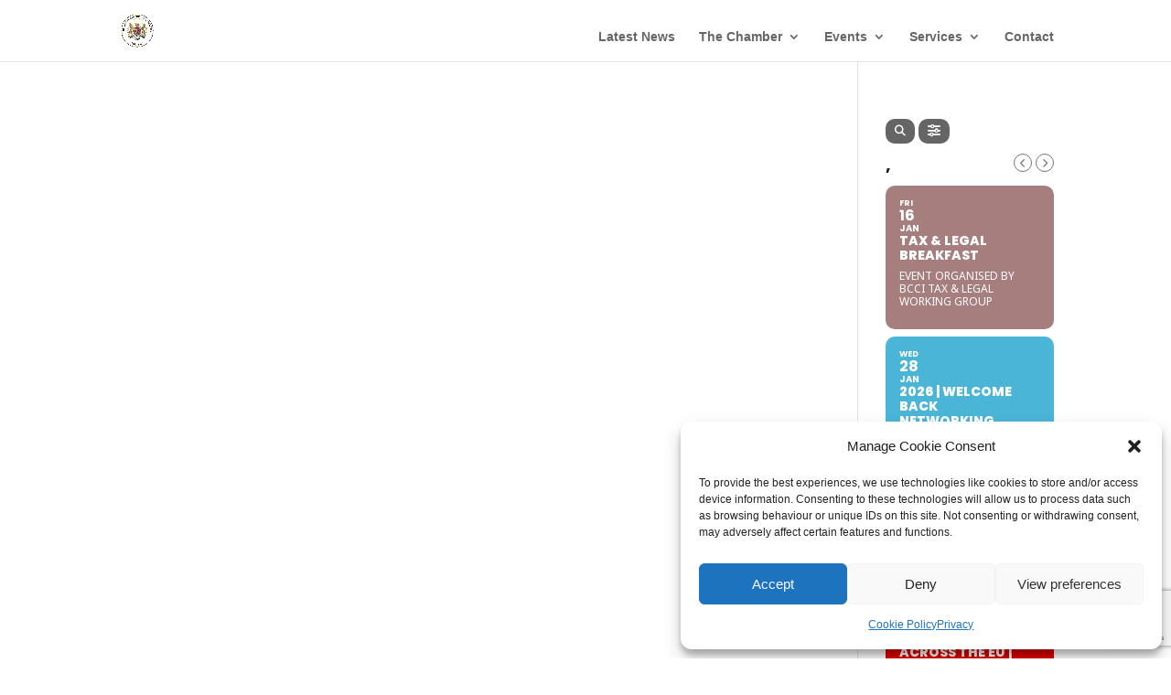

--- FILE ---
content_type: text/html; charset=UTF-8
request_url: https://britishchamber.it/members-directory/wpbdp_tag/tax-law/
body_size: 46106
content:
<!DOCTYPE html>
<html lang="en-GB">
<head>
	<meta charset="UTF-8" />
<meta http-equiv="X-UA-Compatible" content="IE=edge">
	<link rel="pingback" href="https://britishchamber.it/xmlrpc.php" />

	<script type="text/javascript">
		document.documentElement.className = 'js';
	</script>
	
	<title>Tax Law | The British Chamber of Commerce for Italy</title>
<meta name='robots' content='max-image-preview:large' />
<script type="text/javascript">
			let jqueryParams=[],jQuery=function(r){return jqueryParams=[...jqueryParams,r],jQuery},$=function(r){return jqueryParams=[...jqueryParams,r],$};window.jQuery=jQuery,window.$=jQuery;let customHeadScripts=!1;jQuery.fn=jQuery.prototype={},$.fn=jQuery.prototype={},jQuery.noConflict=function(r){if(window.jQuery)return jQuery=window.jQuery,$=window.jQuery,customHeadScripts=!0,jQuery.noConflict},jQuery.ready=function(r){jqueryParams=[...jqueryParams,r]},$.ready=function(r){jqueryParams=[...jqueryParams,r]},jQuery.load=function(r){jqueryParams=[...jqueryParams,r]},$.load=function(r){jqueryParams=[...jqueryParams,r]},jQuery.fn.ready=function(r){jqueryParams=[...jqueryParams,r]},$.fn.ready=function(r){jqueryParams=[...jqueryParams,r]};</script><link rel='dns-prefetch' href='//www.google.com' />
<link rel='dns-prefetch' href='//maps.googleapis.com' />
<link rel='dns-prefetch' href='//meet.jit.si' />
<link rel='dns-prefetch' href='//www.googletagmanager.com' />
<link rel='dns-prefetch' href='//fonts.googleapis.com' />
<link rel="alternate" type="application/rss+xml" title="The British Chamber of Commerce for Italy &raquo; Feed" href="https://britishchamber.it/feed/" />
<link rel="alternate" type="application/rss+xml" title="The British Chamber of Commerce for Italy &raquo; Comments Feed" href="https://britishchamber.it/comments/feed/" />
<link rel="alternate" type="application/rss+xml" title="The British Chamber of Commerce for Italy &raquo; Tax Law Directory Tag Feed" href="https://britishchamber.it/members-directory/wpbdp_tag/tax-law/feed/" />
<meta content="Divi v.4.27.5" name="generator"/><link rel='stylesheet' id='wp-block-library-css' href='https://britishchamber.it/wp-includes/css/dist/block-library/style.css?ver=6.9' type='text/css' media='all' />
<style id='wp-block-library-theme-inline-css' type='text/css'>
.wp-block-audio :where(figcaption){
  color:#555;
  font-size:13px;
  text-align:center;
}
.is-dark-theme .wp-block-audio :where(figcaption){
  color:#ffffffa6;
}

.wp-block-audio{
  margin:0 0 1em;
}

.wp-block-code{
  border:1px solid #ccc;
  border-radius:4px;
  font-family:Menlo,Consolas,monaco,monospace;
  padding:.8em 1em;
}

.wp-block-embed :where(figcaption){
  color:#555;
  font-size:13px;
  text-align:center;
}
.is-dark-theme .wp-block-embed :where(figcaption){
  color:#ffffffa6;
}

.wp-block-embed{
  margin:0 0 1em;
}

.blocks-gallery-caption{
  color:#555;
  font-size:13px;
  text-align:center;
}
.is-dark-theme .blocks-gallery-caption{
  color:#ffffffa6;
}

:root :where(.wp-block-image figcaption){
  color:#555;
  font-size:13px;
  text-align:center;
}
.is-dark-theme :root :where(.wp-block-image figcaption){
  color:#ffffffa6;
}

.wp-block-image{
  margin:0 0 1em;
}

.wp-block-pullquote{
  border-bottom:4px solid;
  border-top:4px solid;
  color:currentColor;
  margin-bottom:1.75em;
}
.wp-block-pullquote :where(cite),.wp-block-pullquote :where(footer),.wp-block-pullquote__citation{
  color:currentColor;
  font-size:.8125em;
  font-style:normal;
  text-transform:uppercase;
}

.wp-block-quote{
  border-left:.25em solid;
  margin:0 0 1.75em;
  padding-left:1em;
}
.wp-block-quote cite,.wp-block-quote footer{
  color:currentColor;
  font-size:.8125em;
  font-style:normal;
  position:relative;
}
.wp-block-quote:where(.has-text-align-right){
  border-left:none;
  border-right:.25em solid;
  padding-left:0;
  padding-right:1em;
}
.wp-block-quote:where(.has-text-align-center){
  border:none;
  padding-left:0;
}
.wp-block-quote.is-large,.wp-block-quote.is-style-large,.wp-block-quote:where(.is-style-plain){
  border:none;
}

.wp-block-search .wp-block-search__label{
  font-weight:700;
}

.wp-block-search__button{
  border:1px solid #ccc;
  padding:.375em .625em;
}

:where(.wp-block-group.has-background){
  padding:1.25em 2.375em;
}

.wp-block-separator.has-css-opacity{
  opacity:.4;
}

.wp-block-separator{
  border:none;
  border-bottom:2px solid;
  margin-left:auto;
  margin-right:auto;
}
.wp-block-separator.has-alpha-channel-opacity{
  opacity:1;
}
.wp-block-separator:not(.is-style-wide):not(.is-style-dots){
  width:100px;
}
.wp-block-separator.has-background:not(.is-style-dots){
  border-bottom:none;
  height:1px;
}
.wp-block-separator.has-background:not(.is-style-wide):not(.is-style-dots){
  height:2px;
}

.wp-block-table{
  margin:0 0 1em;
}
.wp-block-table td,.wp-block-table th{
  word-break:normal;
}
.wp-block-table :where(figcaption){
  color:#555;
  font-size:13px;
  text-align:center;
}
.is-dark-theme .wp-block-table :where(figcaption){
  color:#ffffffa6;
}

.wp-block-video :where(figcaption){
  color:#555;
  font-size:13px;
  text-align:center;
}
.is-dark-theme .wp-block-video :where(figcaption){
  color:#ffffffa6;
}

.wp-block-video{
  margin:0 0 1em;
}

:root :where(.wp-block-template-part.has-background){
  margin-bottom:0;
  margin-top:0;
  padding:1.25em 2.375em;
}
/*# sourceURL=/wp-includes/css/dist/block-library/theme.css */
</style>
<style id='global-styles-inline-css' type='text/css'>
:root{--wp--preset--aspect-ratio--square: 1;--wp--preset--aspect-ratio--4-3: 4/3;--wp--preset--aspect-ratio--3-4: 3/4;--wp--preset--aspect-ratio--3-2: 3/2;--wp--preset--aspect-ratio--2-3: 2/3;--wp--preset--aspect-ratio--16-9: 16/9;--wp--preset--aspect-ratio--9-16: 9/16;--wp--preset--color--black: #000000;--wp--preset--color--cyan-bluish-gray: #abb8c3;--wp--preset--color--white: #ffffff;--wp--preset--color--pale-pink: #f78da7;--wp--preset--color--vivid-red: #cf2e2e;--wp--preset--color--luminous-vivid-orange: #ff6900;--wp--preset--color--luminous-vivid-amber: #fcb900;--wp--preset--color--light-green-cyan: #7bdcb5;--wp--preset--color--vivid-green-cyan: #00d084;--wp--preset--color--pale-cyan-blue: #8ed1fc;--wp--preset--color--vivid-cyan-blue: #0693e3;--wp--preset--color--vivid-purple: #9b51e0;--wp--preset--gradient--vivid-cyan-blue-to-vivid-purple: linear-gradient(135deg,rgb(6,147,227) 0%,rgb(155,81,224) 100%);--wp--preset--gradient--light-green-cyan-to-vivid-green-cyan: linear-gradient(135deg,rgb(122,220,180) 0%,rgb(0,208,130) 100%);--wp--preset--gradient--luminous-vivid-amber-to-luminous-vivid-orange: linear-gradient(135deg,rgb(252,185,0) 0%,rgb(255,105,0) 100%);--wp--preset--gradient--luminous-vivid-orange-to-vivid-red: linear-gradient(135deg,rgb(255,105,0) 0%,rgb(207,46,46) 100%);--wp--preset--gradient--very-light-gray-to-cyan-bluish-gray: linear-gradient(135deg,rgb(238,238,238) 0%,rgb(169,184,195) 100%);--wp--preset--gradient--cool-to-warm-spectrum: linear-gradient(135deg,rgb(74,234,220) 0%,rgb(151,120,209) 20%,rgb(207,42,186) 40%,rgb(238,44,130) 60%,rgb(251,105,98) 80%,rgb(254,248,76) 100%);--wp--preset--gradient--blush-light-purple: linear-gradient(135deg,rgb(255,206,236) 0%,rgb(152,150,240) 100%);--wp--preset--gradient--blush-bordeaux: linear-gradient(135deg,rgb(254,205,165) 0%,rgb(254,45,45) 50%,rgb(107,0,62) 100%);--wp--preset--gradient--luminous-dusk: linear-gradient(135deg,rgb(255,203,112) 0%,rgb(199,81,192) 50%,rgb(65,88,208) 100%);--wp--preset--gradient--pale-ocean: linear-gradient(135deg,rgb(255,245,203) 0%,rgb(182,227,212) 50%,rgb(51,167,181) 100%);--wp--preset--gradient--electric-grass: linear-gradient(135deg,rgb(202,248,128) 0%,rgb(113,206,126) 100%);--wp--preset--gradient--midnight: linear-gradient(135deg,rgb(2,3,129) 0%,rgb(40,116,252) 100%);--wp--preset--font-size--small: 13px;--wp--preset--font-size--medium: 20px;--wp--preset--font-size--large: 36px;--wp--preset--font-size--x-large: 42px;--wp--preset--spacing--20: 0.44rem;--wp--preset--spacing--30: 0.67rem;--wp--preset--spacing--40: 1rem;--wp--preset--spacing--50: 1.5rem;--wp--preset--spacing--60: 2.25rem;--wp--preset--spacing--70: 3.38rem;--wp--preset--spacing--80: 5.06rem;--wp--preset--shadow--natural: 6px 6px 9px rgba(0, 0, 0, 0.2);--wp--preset--shadow--deep: 12px 12px 50px rgba(0, 0, 0, 0.4);--wp--preset--shadow--sharp: 6px 6px 0px rgba(0, 0, 0, 0.2);--wp--preset--shadow--outlined: 6px 6px 0px -3px rgb(255, 255, 255), 6px 6px rgb(0, 0, 0);--wp--preset--shadow--crisp: 6px 6px 0px rgb(0, 0, 0);}:root { --wp--style--global--content-size: 823px;--wp--style--global--wide-size: 1080px; }:where(body) { margin: 0; }.wp-site-blocks > .alignleft { float: left; margin-right: 2em; }.wp-site-blocks > .alignright { float: right; margin-left: 2em; }.wp-site-blocks > .aligncenter { justify-content: center; margin-left: auto; margin-right: auto; }:where(.is-layout-flex){gap: 0.5em;}:where(.is-layout-grid){gap: 0.5em;}.is-layout-flow > .alignleft{float: left;margin-inline-start: 0;margin-inline-end: 2em;}.is-layout-flow > .alignright{float: right;margin-inline-start: 2em;margin-inline-end: 0;}.is-layout-flow > .aligncenter{margin-left: auto !important;margin-right: auto !important;}.is-layout-constrained > .alignleft{float: left;margin-inline-start: 0;margin-inline-end: 2em;}.is-layout-constrained > .alignright{float: right;margin-inline-start: 2em;margin-inline-end: 0;}.is-layout-constrained > .aligncenter{margin-left: auto !important;margin-right: auto !important;}.is-layout-constrained > :where(:not(.alignleft):not(.alignright):not(.alignfull)){max-width: var(--wp--style--global--content-size);margin-left: auto !important;margin-right: auto !important;}.is-layout-constrained > .alignwide{max-width: var(--wp--style--global--wide-size);}body .is-layout-flex{display: flex;}.is-layout-flex{flex-wrap: wrap;align-items: center;}.is-layout-flex > :is(*, div){margin: 0;}body .is-layout-grid{display: grid;}.is-layout-grid > :is(*, div){margin: 0;}body{padding-top: 0px;padding-right: 0px;padding-bottom: 0px;padding-left: 0px;}:root :where(.wp-element-button, .wp-block-button__link){background-color: #32373c;border-width: 0;color: #fff;font-family: inherit;font-size: inherit;font-style: inherit;font-weight: inherit;letter-spacing: inherit;line-height: inherit;padding-top: calc(0.667em + 2px);padding-right: calc(1.333em + 2px);padding-bottom: calc(0.667em + 2px);padding-left: calc(1.333em + 2px);text-decoration: none;text-transform: inherit;}.has-black-color{color: var(--wp--preset--color--black) !important;}.has-cyan-bluish-gray-color{color: var(--wp--preset--color--cyan-bluish-gray) !important;}.has-white-color{color: var(--wp--preset--color--white) !important;}.has-pale-pink-color{color: var(--wp--preset--color--pale-pink) !important;}.has-vivid-red-color{color: var(--wp--preset--color--vivid-red) !important;}.has-luminous-vivid-orange-color{color: var(--wp--preset--color--luminous-vivid-orange) !important;}.has-luminous-vivid-amber-color{color: var(--wp--preset--color--luminous-vivid-amber) !important;}.has-light-green-cyan-color{color: var(--wp--preset--color--light-green-cyan) !important;}.has-vivid-green-cyan-color{color: var(--wp--preset--color--vivid-green-cyan) !important;}.has-pale-cyan-blue-color{color: var(--wp--preset--color--pale-cyan-blue) !important;}.has-vivid-cyan-blue-color{color: var(--wp--preset--color--vivid-cyan-blue) !important;}.has-vivid-purple-color{color: var(--wp--preset--color--vivid-purple) !important;}.has-black-background-color{background-color: var(--wp--preset--color--black) !important;}.has-cyan-bluish-gray-background-color{background-color: var(--wp--preset--color--cyan-bluish-gray) !important;}.has-white-background-color{background-color: var(--wp--preset--color--white) !important;}.has-pale-pink-background-color{background-color: var(--wp--preset--color--pale-pink) !important;}.has-vivid-red-background-color{background-color: var(--wp--preset--color--vivid-red) !important;}.has-luminous-vivid-orange-background-color{background-color: var(--wp--preset--color--luminous-vivid-orange) !important;}.has-luminous-vivid-amber-background-color{background-color: var(--wp--preset--color--luminous-vivid-amber) !important;}.has-light-green-cyan-background-color{background-color: var(--wp--preset--color--light-green-cyan) !important;}.has-vivid-green-cyan-background-color{background-color: var(--wp--preset--color--vivid-green-cyan) !important;}.has-pale-cyan-blue-background-color{background-color: var(--wp--preset--color--pale-cyan-blue) !important;}.has-vivid-cyan-blue-background-color{background-color: var(--wp--preset--color--vivid-cyan-blue) !important;}.has-vivid-purple-background-color{background-color: var(--wp--preset--color--vivid-purple) !important;}.has-black-border-color{border-color: var(--wp--preset--color--black) !important;}.has-cyan-bluish-gray-border-color{border-color: var(--wp--preset--color--cyan-bluish-gray) !important;}.has-white-border-color{border-color: var(--wp--preset--color--white) !important;}.has-pale-pink-border-color{border-color: var(--wp--preset--color--pale-pink) !important;}.has-vivid-red-border-color{border-color: var(--wp--preset--color--vivid-red) !important;}.has-luminous-vivid-orange-border-color{border-color: var(--wp--preset--color--luminous-vivid-orange) !important;}.has-luminous-vivid-amber-border-color{border-color: var(--wp--preset--color--luminous-vivid-amber) !important;}.has-light-green-cyan-border-color{border-color: var(--wp--preset--color--light-green-cyan) !important;}.has-vivid-green-cyan-border-color{border-color: var(--wp--preset--color--vivid-green-cyan) !important;}.has-pale-cyan-blue-border-color{border-color: var(--wp--preset--color--pale-cyan-blue) !important;}.has-vivid-cyan-blue-border-color{border-color: var(--wp--preset--color--vivid-cyan-blue) !important;}.has-vivid-purple-border-color{border-color: var(--wp--preset--color--vivid-purple) !important;}.has-vivid-cyan-blue-to-vivid-purple-gradient-background{background: var(--wp--preset--gradient--vivid-cyan-blue-to-vivid-purple) !important;}.has-light-green-cyan-to-vivid-green-cyan-gradient-background{background: var(--wp--preset--gradient--light-green-cyan-to-vivid-green-cyan) !important;}.has-luminous-vivid-amber-to-luminous-vivid-orange-gradient-background{background: var(--wp--preset--gradient--luminous-vivid-amber-to-luminous-vivid-orange) !important;}.has-luminous-vivid-orange-to-vivid-red-gradient-background{background: var(--wp--preset--gradient--luminous-vivid-orange-to-vivid-red) !important;}.has-very-light-gray-to-cyan-bluish-gray-gradient-background{background: var(--wp--preset--gradient--very-light-gray-to-cyan-bluish-gray) !important;}.has-cool-to-warm-spectrum-gradient-background{background: var(--wp--preset--gradient--cool-to-warm-spectrum) !important;}.has-blush-light-purple-gradient-background{background: var(--wp--preset--gradient--blush-light-purple) !important;}.has-blush-bordeaux-gradient-background{background: var(--wp--preset--gradient--blush-bordeaux) !important;}.has-luminous-dusk-gradient-background{background: var(--wp--preset--gradient--luminous-dusk) !important;}.has-pale-ocean-gradient-background{background: var(--wp--preset--gradient--pale-ocean) !important;}.has-electric-grass-gradient-background{background: var(--wp--preset--gradient--electric-grass) !important;}.has-midnight-gradient-background{background: var(--wp--preset--gradient--midnight) !important;}.has-small-font-size{font-size: var(--wp--preset--font-size--small) !important;}.has-medium-font-size{font-size: var(--wp--preset--font-size--medium) !important;}.has-large-font-size{font-size: var(--wp--preset--font-size--large) !important;}.has-x-large-font-size{font-size: var(--wp--preset--font-size--x-large) !important;}
:where(.wp-block-post-template.is-layout-flex){gap: 1.25em;}:where(.wp-block-post-template.is-layout-grid){gap: 1.25em;}
:where(.wp-block-term-template.is-layout-flex){gap: 1.25em;}:where(.wp-block-term-template.is-layout-grid){gap: 1.25em;}
:where(.wp-block-columns.is-layout-flex){gap: 2em;}:where(.wp-block-columns.is-layout-grid){gap: 2em;}
:root :where(.wp-block-pullquote){font-size: 1.5em;line-height: 1.6;}
/*# sourceURL=global-styles-inline-css */
</style>
<link rel='stylesheet' id='cf7-styler-for-divi-css' href='https://britishchamber.it/wp-content/plugins/cf7-styler-for-divi/dist/css/builder4.css?ver=2.3.4' type='text/css' media='all' />
<link rel='stylesheet' id='contact-form-7-css' href='https://britishchamber.it/wp-content/plugins/contact-form-7/includes/css/styles.css?ver=6.1.4' type='text/css' media='all' />
<link rel='stylesheet' id='cmplz-general-css' href='https://britishchamber.it/wp-content/plugins/complianz-gdpr/assets/css/cookieblocker.css?ver=1768300108' type='text/css' media='all' />
<link rel='stylesheet' id='wpbdp-widgets-css' href='https://britishchamber.it/wp-content/plugins/business-directory-plugin/assets/css/widgets.min.css?ver=6.4.20' type='text/css' media='all' />
<link rel='stylesheet' id='wpbdp-base-css-css' href='https://britishchamber.it/wp-content/plugins/business-directory-plugin/assets/css/wpbdp.min.css?ver=6.4.20' type='text/css' media='all' />
<style id='wpbdp-base-css-inline-css' type='text/css'>
html,body{--bd-main-color:#32373c;--bd-main-color-20:#569AF633;--bd-main-color-8:#569AF614;--bd-thumbnail-width:150px;--bd-thumbnail-height:150px;--bd-button-text-color:#fff;--bd-button-bg-color:#32373c;--bd-button-padding-left:calc(1.333em + 2px);--bd-button-padding-top:calc(0.667em + 2px);}.wpbdp-with-button-styles .wpbdp-checkout-submit input[type="submit"],.wpbdp-with-button-styles .wpbdp-ratings-reviews input[type="submit"],.wpbdp-with-button-styles .comment-form input[type="submit"],.wpbdp-with-button-styles .wpbdp-main-box input[type="submit"],.wpbdp-with-button-styles .listing-actions a.wpbdp-button,.wpbdp-with-button-styles .wpbdp-button-secondary,.wpbdp-with-button-styles .wpbdp-button{padding-left: calc(1.333em + 2px);padding-right: calc(1.333em + 2px);}
.wpbdp-plan-action input[type=radio]+ label span:before{content:'Select';}.wpbdp-plan-action input[type=radio]:checked + label span:before{content:'Selected';}
/*# sourceURL=wpbdp-base-css-inline-css */
</style>
<link rel='stylesheet' id='evcal_google_fonts-css' href='https://fonts.googleapis.com/css?family=Noto+Sans%3A400%2C400italic%2C700%7CPoppins%3A700%2C800%2C900&#038;subset=latin%2Clatin-ext&#038;ver=5.0' type='text/css' media='all' />
<link rel='stylesheet' id='evcal_cal_default-css' href='//britishchamber.it/wp-content/plugins/eventON/assets/css/eventon_styles.css?ver=5.0' type='text/css' media='all' />
<link rel='stylesheet' id='evo_font_icons-css' href='//britishchamber.it/wp-content/plugins/eventON/assets/fonts/all.css?ver=5.0' type='text/css' media='all' />
<link rel='stylesheet' id='eventon_dynamic_styles-css' href='//britishchamber.it/wp-content/plugins/eventON/assets/css/eventon_dynamic_styles.css?ver=5.0' type='text/css' media='all' />
<style id='divi-style-inline-inline-css' type='text/css'>
/*!
Theme Name: Divi
Theme URI: http://www.elegantthemes.com/gallery/divi/
Version: 4.27.5
Description: Smart. Flexible. Beautiful. Divi is the most powerful theme in our collection.
Author: Elegant Themes
Author URI: http://www.elegantthemes.com
License: GNU General Public License v2
License URI: http://www.gnu.org/licenses/gpl-2.0.html
*/

a,abbr,acronym,address,applet,b,big,blockquote,body,center,cite,code,dd,del,dfn,div,dl,dt,em,fieldset,font,form,h1,h2,h3,h4,h5,h6,html,i,iframe,img,ins,kbd,label,legend,li,object,ol,p,pre,q,s,samp,small,span,strike,strong,sub,sup,tt,u,ul,var{margin:0;padding:0;border:0;outline:0;font-size:100%;-ms-text-size-adjust:100%;-webkit-text-size-adjust:100%;vertical-align:baseline;background:transparent}body{line-height:1}ol,ul{list-style:none}blockquote,q{quotes:none}blockquote:after,blockquote:before,q:after,q:before{content:"";content:none}blockquote{margin:20px 0 30px;border-left:5px solid;padding-left:20px}:focus{outline:0}del{text-decoration:line-through}pre{overflow:auto;padding:10px}figure{margin:0}table{border-collapse:collapse;border-spacing:0}article,aside,footer,header,hgroup,nav,section{display:block}body{font-family:Open Sans,Arial,sans-serif;font-size:14px;color:#666;background-color:#fff;line-height:1.7em;font-weight:500;-webkit-font-smoothing:antialiased;-moz-osx-font-smoothing:grayscale}body.page-template-page-template-blank-php #page-container{padding-top:0!important}body.et_cover_background{background-size:cover!important;background-position:top!important;background-repeat:no-repeat!important;background-attachment:fixed}a{color:#2ea3f2}a,a:hover{text-decoration:none}p{padding-bottom:1em}p:not(.has-background):last-of-type{padding-bottom:0}p.et_normal_padding{padding-bottom:1em}strong{font-weight:700}cite,em,i{font-style:italic}code,pre{font-family:Courier New,monospace;margin-bottom:10px}ins{text-decoration:none}sub,sup{height:0;line-height:1;position:relative;vertical-align:baseline}sup{bottom:.8em}sub{top:.3em}dl{margin:0 0 1.5em}dl dt{font-weight:700}dd{margin-left:1.5em}blockquote p{padding-bottom:0}embed,iframe,object,video{max-width:100%}h1,h2,h3,h4,h5,h6{color:#333;padding-bottom:10px;line-height:1em;font-weight:500}h1 a,h2 a,h3 a,h4 a,h5 a,h6 a{color:inherit}h1{font-size:30px}h2{font-size:26px}h3{font-size:22px}h4{font-size:18px}h5{font-size:16px}h6{font-size:14px}input{-webkit-appearance:none}input[type=checkbox]{-webkit-appearance:checkbox}input[type=radio]{-webkit-appearance:radio}input.text,input.title,input[type=email],input[type=password],input[type=tel],input[type=text],select,textarea{background-color:#fff;border:1px solid #bbb;padding:2px;color:#4e4e4e}input.text:focus,input.title:focus,input[type=text]:focus,select:focus,textarea:focus{border-color:#2d3940;color:#3e3e3e}input.text,input.title,input[type=text],select,textarea{margin:0}textarea{padding:4px}button,input,select,textarea{font-family:inherit}img{max-width:100%;height:auto}.clear{clear:both}br.clear{margin:0;padding:0}.pagination{clear:both}#et_search_icon:hover,.et-social-icon a:hover,.et_password_protected_form .et_submit_button,.form-submit .et_pb_buttontton.alt.disabled,.nav-single a,.posted_in a{color:#2ea3f2}.et-search-form,blockquote{border-color:#2ea3f2}#main-content{background-color:#fff}.container{width:80%;max-width:1080px;margin:auto;position:relative}body:not(.et-tb) #main-content .container,body:not(.et-tb-has-header) #main-content .container{padding-top:58px}.et_full_width_page #main-content .container:before{display:none}.main_title{margin-bottom:20px}.et_password_protected_form .et_submit_button:hover,.form-submit .et_pb_button:hover{background:rgba(0,0,0,.05)}.et_button_icon_visible .et_pb_button{padding-right:2em;padding-left:.7em}.et_button_icon_visible .et_pb_button:after{opacity:1;margin-left:0}.et_button_left .et_pb_button:hover:after{left:.15em}.et_button_left .et_pb_button:after{margin-left:0;left:1em}.et_button_icon_visible.et_button_left .et_pb_button,.et_button_left .et_pb_button:hover,.et_button_left .et_pb_module .et_pb_button:hover{padding-left:2em;padding-right:.7em}.et_button_icon_visible.et_button_left .et_pb_button:after,.et_button_left .et_pb_button:hover:after{left:.15em}.et_password_protected_form .et_submit_button:hover,.form-submit .et_pb_button:hover{padding:.3em 1em}.et_button_no_icon .et_pb_button:after{display:none}.et_button_no_icon.et_button_icon_visible.et_button_left .et_pb_button,.et_button_no_icon.et_button_left .et_pb_button:hover,.et_button_no_icon .et_pb_button,.et_button_no_icon .et_pb_button:hover{padding:.3em 1em!important}.et_button_custom_icon .et_pb_button:after{line-height:1.7em}.et_button_custom_icon.et_button_icon_visible .et_pb_button:after,.et_button_custom_icon .et_pb_button:hover:after{margin-left:.3em}#left-area .post_format-post-format-gallery .wp-block-gallery:first-of-type{padding:0;margin-bottom:-16px}.entry-content table:not(.variations){border:1px solid #eee;margin:0 0 15px;text-align:left;width:100%}.entry-content thead th,.entry-content tr th{color:#555;font-weight:700;padding:9px 24px}.entry-content tr td{border-top:1px solid #eee;padding:6px 24px}#left-area ul,.entry-content ul,.et-l--body ul,.et-l--footer ul,.et-l--header ul{list-style-type:disc;padding:0 0 23px 1em;line-height:26px}#left-area ol,.entry-content ol,.et-l--body ol,.et-l--footer ol,.et-l--header ol{list-style-type:decimal;list-style-position:inside;padding:0 0 23px;line-height:26px}#left-area ul li ul,.entry-content ul li ol{padding:2px 0 2px 20px}#left-area ol li ul,.entry-content ol li ol,.et-l--body ol li ol,.et-l--footer ol li ol,.et-l--header ol li ol{padding:2px 0 2px 35px}#left-area ul.wp-block-gallery{display:-webkit-box;display:-ms-flexbox;display:flex;-ms-flex-wrap:wrap;flex-wrap:wrap;list-style-type:none;padding:0}#left-area ul.products{padding:0!important;line-height:1.7!important;list-style:none!important}.gallery-item a{display:block}.gallery-caption,.gallery-item a{width:90%}#wpadminbar{z-index:100001}#left-area .post-meta{font-size:14px;padding-bottom:15px}#left-area .post-meta a{text-decoration:none;color:#666}#left-area .et_featured_image{padding-bottom:7px}.single .post{padding-bottom:25px}body.single .et_audio_content{margin-bottom:-6px}.nav-single a{text-decoration:none;color:#2ea3f2;font-size:14px;font-weight:400}.nav-previous{float:left}.nav-next{float:right}.et_password_protected_form p input{background-color:#eee;border:none!important;width:100%!important;border-radius:0!important;font-size:14px;color:#999!important;padding:16px!important;-webkit-box-sizing:border-box;box-sizing:border-box}.et_password_protected_form label{display:none}.et_password_protected_form .et_submit_button{font-family:inherit;display:block;float:right;margin:8px auto 0;cursor:pointer}.post-password-required p.nocomments.container{max-width:100%}.post-password-required p.nocomments.container:before{display:none}.aligncenter,div.post .new-post .aligncenter{display:block;margin-left:auto;margin-right:auto}.wp-caption{border:1px solid #ddd;text-align:center;background-color:#f3f3f3;margin-bottom:10px;max-width:96%;padding:8px}.wp-caption.alignleft{margin:0 30px 20px 0}.wp-caption.alignright{margin:0 0 20px 30px}.wp-caption img{margin:0;padding:0;border:0}.wp-caption p.wp-caption-text{font-size:12px;padding:0 4px 5px;margin:0}.alignright{float:right}.alignleft{float:left}img.alignleft{display:inline;float:left;margin-right:15px}img.alignright{display:inline;float:right;margin-left:15px}.page.et_pb_pagebuilder_layout #main-content{background-color:transparent}body #main-content .et_builder_inner_content>h1,body #main-content .et_builder_inner_content>h2,body #main-content .et_builder_inner_content>h3,body #main-content .et_builder_inner_content>h4,body #main-content .et_builder_inner_content>h5,body #main-content .et_builder_inner_content>h6{line-height:1.4em}body #main-content .et_builder_inner_content>p{line-height:1.7em}.wp-block-pullquote{margin:20px 0 30px}.wp-block-pullquote.has-background blockquote{border-left:none}.wp-block-group.has-background{padding:1.5em 1.5em .5em}@media (min-width:981px){#left-area{width:79.125%;padding-bottom:23px}#main-content .container:before{content:"";position:absolute;top:0;height:100%;width:1px;background-color:#e2e2e2}.et_full_width_page #left-area,.et_no_sidebar #left-area{float:none;width:100%!important}.et_full_width_page #left-area{padding-bottom:0}.et_no_sidebar #main-content .container:before{display:none}}@media (max-width:980px){#page-container{padding-top:80px}.et-tb #page-container,.et-tb-has-header #page-container{padding-top:0!important}#left-area,#sidebar{width:100%!important}#main-content .container:before{display:none!important}.et_full_width_page .et_gallery_item:nth-child(4n+1){clear:none}}@media print{#page-container{padding-top:0!important}}#wp-admin-bar-et-use-visual-builder a:before{font-family:ETmodules!important;content:"\e625";font-size:30px!important;width:28px;margin-top:-3px;color:#974df3!important}#wp-admin-bar-et-use-visual-builder:hover a:before{color:#fff!important}#wp-admin-bar-et-use-visual-builder:hover a,#wp-admin-bar-et-use-visual-builder a:hover{transition:background-color .5s ease;-webkit-transition:background-color .5s ease;-moz-transition:background-color .5s ease;background-color:#7e3bd0!important;color:#fff!important}* html .clearfix,:first-child+html .clearfix{zoom:1}.iphone .et_pb_section_video_bg video::-webkit-media-controls-start-playback-button{display:none!important;-webkit-appearance:none}.et_mobile_device .et_pb_section_parallax .et_pb_parallax_css{background-attachment:scroll}.et-social-facebook a.icon:before{content:"\e093"}.et-social-twitter a.icon:before{content:"\e094"}.et-social-google-plus a.icon:before{content:"\e096"}.et-social-instagram a.icon:before{content:"\e09a"}.et-social-rss a.icon:before{content:"\e09e"}.ai1ec-single-event:after{content:" ";display:table;clear:both}.evcal_event_details .evcal_evdata_cell .eventon_details_shading_bot.eventon_details_shading_bot{z-index:3}.wp-block-divi-layout{margin-bottom:1em}*{-webkit-box-sizing:border-box;box-sizing:border-box}#et-info-email:before,#et-info-phone:before,#et_search_icon:before,.comment-reply-link:after,.et-cart-info span:before,.et-pb-arrow-next:before,.et-pb-arrow-prev:before,.et-social-icon a:before,.et_audio_container .mejs-playpause-button button:before,.et_audio_container .mejs-volume-button button:before,.et_overlay:before,.et_password_protected_form .et_submit_button:after,.et_pb_button:after,.et_pb_contact_reset:after,.et_pb_contact_submit:after,.et_pb_font_icon:before,.et_pb_newsletter_button:after,.et_pb_pricing_table_button:after,.et_pb_promo_button:after,.et_pb_testimonial:before,.et_pb_toggle_title:before,.form-submit .et_pb_button:after,.mobile_menu_bar:before,a.et_pb_more_button:after{font-family:ETmodules!important;speak:none;font-style:normal;font-weight:400;-webkit-font-feature-settings:normal;font-feature-settings:normal;font-variant:normal;text-transform:none;line-height:1;-webkit-font-smoothing:antialiased;-moz-osx-font-smoothing:grayscale;text-shadow:0 0;direction:ltr}.et-pb-icon,.et_pb_custom_button_icon.et_pb_button:after,.et_pb_login .et_pb_custom_button_icon.et_pb_button:after,.et_pb_woo_custom_button_icon .button.et_pb_custom_button_icon.et_pb_button:after,.et_pb_woo_custom_button_icon .button.et_pb_custom_button_icon.et_pb_button:hover:after{content:attr(data-icon)}.et-pb-icon{font-family:ETmodules;speak:none;font-weight:400;-webkit-font-feature-settings:normal;font-feature-settings:normal;font-variant:normal;text-transform:none;line-height:1;-webkit-font-smoothing:antialiased;font-size:96px;font-style:normal;display:inline-block;-webkit-box-sizing:border-box;box-sizing:border-box;direction:ltr}#et-ajax-saving{display:none;-webkit-transition:background .3s,-webkit-box-shadow .3s;transition:background .3s,-webkit-box-shadow .3s;transition:background .3s,box-shadow .3s;transition:background .3s,box-shadow .3s,-webkit-box-shadow .3s;-webkit-box-shadow:rgba(0,139,219,.247059) 0 0 60px;box-shadow:0 0 60px rgba(0,139,219,.247059);position:fixed;top:50%;left:50%;width:50px;height:50px;background:#fff;border-radius:50px;margin:-25px 0 0 -25px;z-index:999999;text-align:center}#et-ajax-saving img{margin:9px}.et-safe-mode-indicator,.et-safe-mode-indicator:focus,.et-safe-mode-indicator:hover{-webkit-box-shadow:0 5px 10px rgba(41,196,169,.15);box-shadow:0 5px 10px rgba(41,196,169,.15);background:#29c4a9;color:#fff;font-size:14px;font-weight:600;padding:12px;line-height:16px;border-radius:3px;position:fixed;bottom:30px;right:30px;z-index:999999;text-decoration:none;font-family:Open Sans,sans-serif;-webkit-font-smoothing:antialiased;-moz-osx-font-smoothing:grayscale}.et_pb_button{font-size:20px;font-weight:500;padding:.3em 1em;line-height:1.7em!important;background-color:transparent;background-size:cover;background-position:50%;background-repeat:no-repeat;border:2px solid;border-radius:3px;-webkit-transition-duration:.2s;transition-duration:.2s;-webkit-transition-property:all!important;transition-property:all!important}.et_pb_button,.et_pb_button_inner{position:relative}.et_pb_button:hover,.et_pb_module .et_pb_button:hover{border:2px solid transparent;padding:.3em 2em .3em .7em}.et_pb_button:hover{background-color:hsla(0,0%,100%,.2)}.et_pb_bg_layout_light.et_pb_button:hover,.et_pb_bg_layout_light .et_pb_button:hover{background-color:rgba(0,0,0,.05)}.et_pb_button:after,.et_pb_button:before{font-size:32px;line-height:1em;content:"\35";opacity:0;position:absolute;margin-left:-1em;-webkit-transition:all .2s;transition:all .2s;text-transform:none;-webkit-font-feature-settings:"kern" off;font-feature-settings:"kern" off;font-variant:none;font-style:normal;font-weight:400;text-shadow:none}.et_pb_button.et_hover_enabled:hover:after,.et_pb_button.et_pb_hovered:hover:after{-webkit-transition:none!important;transition:none!important}.et_pb_button:before{display:none}.et_pb_button:hover:after{opacity:1;margin-left:0}.et_pb_column_1_3 h1,.et_pb_column_1_4 h1,.et_pb_column_1_5 h1,.et_pb_column_1_6 h1,.et_pb_column_2_5 h1{font-size:26px}.et_pb_column_1_3 h2,.et_pb_column_1_4 h2,.et_pb_column_1_5 h2,.et_pb_column_1_6 h2,.et_pb_column_2_5 h2{font-size:23px}.et_pb_column_1_3 h3,.et_pb_column_1_4 h3,.et_pb_column_1_5 h3,.et_pb_column_1_6 h3,.et_pb_column_2_5 h3{font-size:20px}.et_pb_column_1_3 h4,.et_pb_column_1_4 h4,.et_pb_column_1_5 h4,.et_pb_column_1_6 h4,.et_pb_column_2_5 h4{font-size:18px}.et_pb_column_1_3 h5,.et_pb_column_1_4 h5,.et_pb_column_1_5 h5,.et_pb_column_1_6 h5,.et_pb_column_2_5 h5{font-size:16px}.et_pb_column_1_3 h6,.et_pb_column_1_4 h6,.et_pb_column_1_5 h6,.et_pb_column_1_6 h6,.et_pb_column_2_5 h6{font-size:15px}.et_pb_bg_layout_dark,.et_pb_bg_layout_dark h1,.et_pb_bg_layout_dark h2,.et_pb_bg_layout_dark h3,.et_pb_bg_layout_dark h4,.et_pb_bg_layout_dark h5,.et_pb_bg_layout_dark h6{color:#fff!important}.et_pb_module.et_pb_text_align_left{text-align:left}.et_pb_module.et_pb_text_align_center{text-align:center}.et_pb_module.et_pb_text_align_right{text-align:right}.et_pb_module.et_pb_text_align_justified{text-align:justify}.clearfix:after{visibility:hidden;display:block;font-size:0;content:" ";clear:both;height:0}.et_pb_bg_layout_light .et_pb_more_button{color:#2ea3f2}.et_builder_inner_content{position:relative;z-index:1}header .et_builder_inner_content{z-index:2}.et_pb_css_mix_blend_mode_passthrough{mix-blend-mode:unset!important}.et_pb_image_container{margin:-20px -20px 29px}.et_pb_module_inner{position:relative}.et_hover_enabled_preview{z-index:2}.et_hover_enabled:hover{position:relative;z-index:2}.et_pb_all_tabs,.et_pb_module,.et_pb_posts_nav a,.et_pb_tab,.et_pb_with_background{position:relative;background-size:cover;background-position:50%;background-repeat:no-repeat}.et_pb_background_mask,.et_pb_background_pattern{bottom:0;left:0;position:absolute;right:0;top:0}.et_pb_background_mask{background-size:calc(100% + 2px) calc(100% + 2px);background-repeat:no-repeat;background-position:50%;overflow:hidden}.et_pb_background_pattern{background-position:0 0;background-repeat:repeat}.et_pb_with_border{position:relative;border:0 solid #333}.post-password-required .et_pb_row{padding:0;width:100%}.post-password-required .et_password_protected_form{min-height:0}body.et_pb_pagebuilder_layout.et_pb_show_title .post-password-required .et_password_protected_form h1,body:not(.et_pb_pagebuilder_layout) .post-password-required .et_password_protected_form h1{display:none}.et_pb_no_bg{padding:0!important}.et_overlay.et_pb_inline_icon:before,.et_pb_inline_icon:before{content:attr(data-icon)}.et_pb_more_button{color:inherit;text-shadow:none;text-decoration:none;display:inline-block;margin-top:20px}.et_parallax_bg_wrap{overflow:hidden;position:absolute;top:0;right:0;bottom:0;left:0}.et_parallax_bg{background-repeat:no-repeat;background-position:top;background-size:cover;position:absolute;bottom:0;left:0;width:100%;height:100%;display:block}.et_parallax_bg.et_parallax_bg__hover,.et_parallax_bg.et_parallax_bg_phone,.et_parallax_bg.et_parallax_bg_tablet,.et_parallax_gradient.et_parallax_gradient__hover,.et_parallax_gradient.et_parallax_gradient_phone,.et_parallax_gradient.et_parallax_gradient_tablet,.et_pb_section_parallax_hover:hover .et_parallax_bg:not(.et_parallax_bg__hover),.et_pb_section_parallax_hover:hover .et_parallax_gradient:not(.et_parallax_gradient__hover){display:none}.et_pb_section_parallax_hover:hover .et_parallax_bg.et_parallax_bg__hover,.et_pb_section_parallax_hover:hover .et_parallax_gradient.et_parallax_gradient__hover{display:block}.et_parallax_gradient{bottom:0;display:block;left:0;position:absolute;right:0;top:0}.et_pb_module.et_pb_section_parallax,.et_pb_posts_nav a.et_pb_section_parallax,.et_pb_tab.et_pb_section_parallax{position:relative}.et_pb_section_parallax .et_pb_parallax_css,.et_pb_slides .et_parallax_bg.et_pb_parallax_css{background-attachment:fixed}body.et-bfb .et_pb_section_parallax .et_pb_parallax_css,body.et-bfb .et_pb_slides .et_parallax_bg.et_pb_parallax_css{background-attachment:scroll;bottom:auto}.et_pb_section_parallax.et_pb_column .et_pb_module,.et_pb_section_parallax.et_pb_row .et_pb_column,.et_pb_section_parallax.et_pb_row .et_pb_module{z-index:9;position:relative}.et_pb_more_button:hover:after{opacity:1;margin-left:0}.et_pb_preload .et_pb_section_video_bg,.et_pb_preload>div{visibility:hidden}.et_pb_preload,.et_pb_section.et_pb_section_video.et_pb_preload{position:relative;background:#464646!important}.et_pb_preload:before{content:"";position:absolute;top:50%;left:50%;background:url(https://britishchamber.it/wp-content/themes/Divi/includes/builder/styles/images/preloader.gif) no-repeat;border-radius:32px;width:32px;height:32px;margin:-16px 0 0 -16px}.box-shadow-overlay{position:absolute;top:0;left:0;width:100%;height:100%;z-index:10;pointer-events:none}.et_pb_section>.box-shadow-overlay~.et_pb_row{z-index:11}body.safari .section_has_divider{will-change:transform}.et_pb_row>.box-shadow-overlay{z-index:8}.has-box-shadow-overlay{position:relative}.et_clickable{cursor:pointer}.screen-reader-text{border:0;clip:rect(1px,1px,1px,1px);-webkit-clip-path:inset(50%);clip-path:inset(50%);height:1px;margin:-1px;overflow:hidden;padding:0;position:absolute!important;width:1px;word-wrap:normal!important}.et_multi_view_hidden,.et_multi_view_hidden_image{display:none!important}@keyframes multi-view-image-fade{0%{opacity:0}10%{opacity:.1}20%{opacity:.2}30%{opacity:.3}40%{opacity:.4}50%{opacity:.5}60%{opacity:.6}70%{opacity:.7}80%{opacity:.8}90%{opacity:.9}to{opacity:1}}.et_multi_view_image__loading{visibility:hidden}.et_multi_view_image__loaded{-webkit-animation:multi-view-image-fade .5s;animation:multi-view-image-fade .5s}#et-pb-motion-effects-offset-tracker{visibility:hidden!important;opacity:0;position:absolute;top:0;left:0}.et-pb-before-scroll-animation{opacity:0}header.et-l.et-l--header:after{clear:both;display:block;content:""}.et_pb_module{-webkit-animation-timing-function:linear;animation-timing-function:linear;-webkit-animation-duration:.2s;animation-duration:.2s}@-webkit-keyframes fadeBottom{0%{opacity:0;-webkit-transform:translateY(10%);transform:translateY(10%)}to{opacity:1;-webkit-transform:translateY(0);transform:translateY(0)}}@keyframes fadeBottom{0%{opacity:0;-webkit-transform:translateY(10%);transform:translateY(10%)}to{opacity:1;-webkit-transform:translateY(0);transform:translateY(0)}}@-webkit-keyframes fadeLeft{0%{opacity:0;-webkit-transform:translateX(-10%);transform:translateX(-10%)}to{opacity:1;-webkit-transform:translateX(0);transform:translateX(0)}}@keyframes fadeLeft{0%{opacity:0;-webkit-transform:translateX(-10%);transform:translateX(-10%)}to{opacity:1;-webkit-transform:translateX(0);transform:translateX(0)}}@-webkit-keyframes fadeRight{0%{opacity:0;-webkit-transform:translateX(10%);transform:translateX(10%)}to{opacity:1;-webkit-transform:translateX(0);transform:translateX(0)}}@keyframes fadeRight{0%{opacity:0;-webkit-transform:translateX(10%);transform:translateX(10%)}to{opacity:1;-webkit-transform:translateX(0);transform:translateX(0)}}@-webkit-keyframes fadeTop{0%{opacity:0;-webkit-transform:translateY(-10%);transform:translateY(-10%)}to{opacity:1;-webkit-transform:translateX(0);transform:translateX(0)}}@keyframes fadeTop{0%{opacity:0;-webkit-transform:translateY(-10%);transform:translateY(-10%)}to{opacity:1;-webkit-transform:translateX(0);transform:translateX(0)}}@-webkit-keyframes fadeIn{0%{opacity:0}to{opacity:1}}@keyframes fadeIn{0%{opacity:0}to{opacity:1}}.et-waypoint:not(.et_pb_counters){opacity:0}@media (min-width:981px){.et_pb_section.et_section_specialty div.et_pb_row .et_pb_column .et_pb_column .et_pb_module.et-last-child,.et_pb_section.et_section_specialty div.et_pb_row .et_pb_column .et_pb_column .et_pb_module:last-child,.et_pb_section.et_section_specialty div.et_pb_row .et_pb_column .et_pb_row_inner .et_pb_column .et_pb_module.et-last-child,.et_pb_section.et_section_specialty div.et_pb_row .et_pb_column .et_pb_row_inner .et_pb_column .et_pb_module:last-child,.et_pb_section div.et_pb_row .et_pb_column .et_pb_module.et-last-child,.et_pb_section div.et_pb_row .et_pb_column .et_pb_module:last-child{margin-bottom:0}}@media (max-width:980px){.et_overlay.et_pb_inline_icon_tablet:before,.et_pb_inline_icon_tablet:before{content:attr(data-icon-tablet)}.et_parallax_bg.et_parallax_bg_tablet_exist,.et_parallax_gradient.et_parallax_gradient_tablet_exist{display:none}.et_parallax_bg.et_parallax_bg_tablet,.et_parallax_gradient.et_parallax_gradient_tablet{display:block}.et_pb_column .et_pb_module{margin-bottom:30px}.et_pb_row .et_pb_column .et_pb_module.et-last-child,.et_pb_row .et_pb_column .et_pb_module:last-child,.et_section_specialty .et_pb_row .et_pb_column .et_pb_module.et-last-child,.et_section_specialty .et_pb_row .et_pb_column .et_pb_module:last-child{margin-bottom:0}.et_pb_more_button{display:inline-block!important}.et_pb_bg_layout_light_tablet.et_pb_button,.et_pb_bg_layout_light_tablet.et_pb_module.et_pb_button,.et_pb_bg_layout_light_tablet .et_pb_more_button{color:#2ea3f2}.et_pb_bg_layout_light_tablet .et_pb_forgot_password a{color:#666}.et_pb_bg_layout_light_tablet h1,.et_pb_bg_layout_light_tablet h2,.et_pb_bg_layout_light_tablet h3,.et_pb_bg_layout_light_tablet h4,.et_pb_bg_layout_light_tablet h5,.et_pb_bg_layout_light_tablet h6{color:#333!important}.et_pb_module .et_pb_bg_layout_light_tablet.et_pb_button{color:#2ea3f2!important}.et_pb_bg_layout_light_tablet{color:#666!important}.et_pb_bg_layout_dark_tablet,.et_pb_bg_layout_dark_tablet h1,.et_pb_bg_layout_dark_tablet h2,.et_pb_bg_layout_dark_tablet h3,.et_pb_bg_layout_dark_tablet h4,.et_pb_bg_layout_dark_tablet h5,.et_pb_bg_layout_dark_tablet h6{color:#fff!important}.et_pb_bg_layout_dark_tablet.et_pb_button,.et_pb_bg_layout_dark_tablet.et_pb_module.et_pb_button,.et_pb_bg_layout_dark_tablet .et_pb_more_button{color:inherit}.et_pb_bg_layout_dark_tablet .et_pb_forgot_password a{color:#fff}.et_pb_module.et_pb_text_align_left-tablet{text-align:left}.et_pb_module.et_pb_text_align_center-tablet{text-align:center}.et_pb_module.et_pb_text_align_right-tablet{text-align:right}.et_pb_module.et_pb_text_align_justified-tablet{text-align:justify}}@media (max-width:767px){.et_pb_more_button{display:inline-block!important}.et_overlay.et_pb_inline_icon_phone:before,.et_pb_inline_icon_phone:before{content:attr(data-icon-phone)}.et_parallax_bg.et_parallax_bg_phone_exist,.et_parallax_gradient.et_parallax_gradient_phone_exist{display:none}.et_parallax_bg.et_parallax_bg_phone,.et_parallax_gradient.et_parallax_gradient_phone{display:block}.et-hide-mobile{display:none!important}.et_pb_bg_layout_light_phone.et_pb_button,.et_pb_bg_layout_light_phone.et_pb_module.et_pb_button,.et_pb_bg_layout_light_phone .et_pb_more_button{color:#2ea3f2}.et_pb_bg_layout_light_phone .et_pb_forgot_password a{color:#666}.et_pb_bg_layout_light_phone h1,.et_pb_bg_layout_light_phone h2,.et_pb_bg_layout_light_phone h3,.et_pb_bg_layout_light_phone h4,.et_pb_bg_layout_light_phone h5,.et_pb_bg_layout_light_phone h6{color:#333!important}.et_pb_module .et_pb_bg_layout_light_phone.et_pb_button{color:#2ea3f2!important}.et_pb_bg_layout_light_phone{color:#666!important}.et_pb_bg_layout_dark_phone,.et_pb_bg_layout_dark_phone h1,.et_pb_bg_layout_dark_phone h2,.et_pb_bg_layout_dark_phone h3,.et_pb_bg_layout_dark_phone h4,.et_pb_bg_layout_dark_phone h5,.et_pb_bg_layout_dark_phone h6{color:#fff!important}.et_pb_bg_layout_dark_phone.et_pb_button,.et_pb_bg_layout_dark_phone.et_pb_module.et_pb_button,.et_pb_bg_layout_dark_phone .et_pb_more_button{color:inherit}.et_pb_module .et_pb_bg_layout_dark_phone.et_pb_button{color:#fff!important}.et_pb_bg_layout_dark_phone .et_pb_forgot_password a{color:#fff}.et_pb_module.et_pb_text_align_left-phone{text-align:left}.et_pb_module.et_pb_text_align_center-phone{text-align:center}.et_pb_module.et_pb_text_align_right-phone{text-align:right}.et_pb_module.et_pb_text_align_justified-phone{text-align:justify}}@media (max-width:479px){a.et_pb_more_button{display:block}}@media (min-width:768px) and (max-width:980px){[data-et-multi-view-load-tablet-hidden=true]:not(.et_multi_view_swapped){display:none!important}}@media (max-width:767px){[data-et-multi-view-load-phone-hidden=true]:not(.et_multi_view_swapped){display:none!important}}.et_pb_menu.et_pb_menu--style-inline_centered_logo .et_pb_menu__menu nav ul{-webkit-box-pack:center;-ms-flex-pack:center;justify-content:center}@-webkit-keyframes multi-view-image-fade{0%{-webkit-transform:scale(1);transform:scale(1);opacity:1}50%{-webkit-transform:scale(1.01);transform:scale(1.01);opacity:1}to{-webkit-transform:scale(1);transform:scale(1);opacity:1}}
/*# sourceURL=divi-style-inline-inline-css */
</style>
<link rel='stylesheet' id='divi-dynamic-css' href='https://britishchamber.it/wp-content/et-cache/taxonomy/wpbdp_tag/1104/et-divi-dynamic-tb-270.css?ver=1768760809' type='text/css' media='all' />
<link rel='stylesheet' id='default-styles.min-css' href='https://britishchamber.it/wp-content/plugins/business-directory-plugin/themes/default/assets/styles.min.css?ver=6.4.20' type='text/css' media='all' />
<script type="text/javascript" src="https://britishchamber.it/wp-includes/js/jquery/jquery.js?ver=3.7.1" id="jquery-core-js"></script>
<script type="text/javascript" src="https://britishchamber.it/wp-includes/js/jquery/jquery-migrate.js?ver=3.4.1" id="jquery-migrate-js"></script>
<script type="text/javascript" id="jquery-js-after">
/* <![CDATA[ */
jqueryParams.length&&$.each(jqueryParams,function(e,r){if("function"==typeof r){var n=String(r);n.replace("$","jQuery");var a=new Function("return "+n)();$(document).ready(a)}});
//# sourceURL=jquery-js-after
/* ]]> */
</script>
<script type="text/javascript" id="dlm-public-js-extra">
/* <![CDATA[ */
var dlmVars = {"logStatus":"enabled","jsErrorLogging":{"status":"","url":"https://britishchamber.it/wp-admin/admin-ajax.php","nonce":"c0d21893e6","action":"log_js_errors"}};
//# sourceURL=dlm-public-js-extra
/* ]]> */
</script>
<script type="text/javascript" src="https://britishchamber.it/wp-content/plugins/debug-log-manager/assets/js/public.js?ver=2.4.3" id="dlm-public-js"></script>
<script type="text/javascript" src="https://britishchamber.it/wp-content/plugins/recaptcha-woo/js/rcfwc.js?ver=1.0" id="rcfwc-js-js" defer="defer" data-wp-strategy="defer"></script>
<script type="text/javascript" src="https://www.google.com/recaptcha/api.js?hl=en_GB" id="recaptcha-js" defer="defer" data-wp-strategy="defer"></script>
<script type="text/javascript" id="evo-inlinescripts-header-js-after">
/* <![CDATA[ */
jQuery(document).ready(function($){});
//# sourceURL=evo-inlinescripts-header-js-after
/* ]]> */
</script>

<!-- Google tag (gtag.js) snippet added by Site Kit -->
<!-- Google Analytics snippet added by Site Kit -->
<script type="text/javascript" src="https://www.googletagmanager.com/gtag/js?id=GT-TNLHTWQ" id="google_gtagjs-js" async></script>
<script type="text/javascript" id="google_gtagjs-js-after">
/* <![CDATA[ */
window.dataLayer = window.dataLayer || [];function gtag(){dataLayer.push(arguments);}
gtag("set","linker",{"domains":["britishchamber.it"]});
gtag("js", new Date());
gtag("set", "developer_id.dZTNiMT", true);
gtag("config", "GT-TNLHTWQ");
 window._googlesitekit = window._googlesitekit || {}; window._googlesitekit.throttledEvents = []; window._googlesitekit.gtagEvent = (name, data) => { var key = JSON.stringify( { name, data } ); if ( !! window._googlesitekit.throttledEvents[ key ] ) { return; } window._googlesitekit.throttledEvents[ key ] = true; setTimeout( () => { delete window._googlesitekit.throttledEvents[ key ]; }, 5 ); gtag( "event", name, { ...data, event_source: "site-kit" } ); }; 
//# sourceURL=google_gtagjs-js-after
/* ]]> */
</script>
<link rel="https://api.w.org/" href="https://britishchamber.it/wp-json/" /><link rel="alternate" title="JSON" type="application/json" href="https://britishchamber.it/wp-json/wp/v2/wpbdp_tag/1104" /><link rel="EditURI" type="application/rsd+xml" title="RSD" href="https://britishchamber.it/xmlrpc.php?rsd" />
<meta name="generator" content="WordPress 6.9" />
<meta name="generator" content="Site Kit by Google 1.170.0" />			<style>.cmplz-hidden {
					display: none !important;
				}</style><meta name="viewport" content="width=device-width, initial-scale=1.0, maximum-scale=1.0, user-scalable=0" /><meta name="generator" content="Elementor 3.34.1; features: e_font_icon_svg, additional_custom_breakpoints; settings: css_print_method-external, google_font-enabled, font_display-swap">
			<style>
				.e-con.e-parent:nth-of-type(n+4):not(.e-lazyloaded):not(.e-no-lazyload),
				.e-con.e-parent:nth-of-type(n+4):not(.e-lazyloaded):not(.e-no-lazyload) * {
					background-image: none !important;
				}
				@media screen and (max-height: 1024px) {
					.e-con.e-parent:nth-of-type(n+3):not(.e-lazyloaded):not(.e-no-lazyload),
					.e-con.e-parent:nth-of-type(n+3):not(.e-lazyloaded):not(.e-no-lazyload) * {
						background-image: none !important;
					}
				}
				@media screen and (max-height: 640px) {
					.e-con.e-parent:nth-of-type(n+2):not(.e-lazyloaded):not(.e-no-lazyload),
					.e-con.e-parent:nth-of-type(n+2):not(.e-lazyloaded):not(.e-no-lazyload) * {
						background-image: none !important;
					}
				}
			</style>
			<script id="mcjs">!function(c,h,i,m,p){m=c.createElement(h),p=c.getElementsByTagName(h)[0],m.async=1,m.src=i,p.parentNode.insertBefore(m,p)}(document,"script","https://chimpstatic.com/mcjs-connected/js/users/85b75c67c71bd9f715be7a7b5/097c58c80afa4c9ff230caae0.js");</script><link rel="icon" href="https://britishchamber.it/wp-content/uploads/2023/07/cropped-Logo_BCCI_by_B-Easy_SMALL_no-back-32x32.png" sizes="32x32" />
<link rel="icon" href="https://britishchamber.it/wp-content/uploads/2023/07/cropped-Logo_BCCI_by_B-Easy_SMALL_no-back-192x192.png" sizes="192x192" />
<link rel="apple-touch-icon" href="https://britishchamber.it/wp-content/uploads/2023/07/cropped-Logo_BCCI_by_B-Easy_SMALL_no-back-180x180.png" />
<meta name="msapplication-TileImage" content="https://britishchamber.it/wp-content/uploads/2023/07/cropped-Logo_BCCI_by_B-Easy_SMALL_no-back-270x270.png" />
<link rel="stylesheet" id="et-divi-customizer-global-cached-inline-styles" href="https://britishchamber.it/wp-content/et-cache/global/et-divi-customizer-global.min.css?ver=1768300075" /><style id="et-critical-inline-css">.et_pb_section_0_tb_footer.et_pb_section{padding-top:0px;padding-bottom:6px}.et_pb_text_0_tb_footer,.et_pb_text_1_tb_footer,.et_pb_text_2_tb_footer,.et_pb_text_3_tb_footer,.et_pb_text_4_tb_footer,.et_pb_text_5_tb_footer{line-height:2.3em;line-height:2.3em}.et_pb_text_0_tb_footer.et_pb_text a,.et_pb_text_1_tb_footer.et_pb_text a,.et_pb_text_2_tb_footer.et_pb_text a,.et_pb_text_3_tb_footer.et_pb_text a,.et_pb_text_4_tb_footer.et_pb_text a,.et_pb_text_5_tb_footer.et_pb_text a,.et_pb_text_6_tb_footer.et_pb_text,.et_pb_text_6_tb_footer.et_pb_text a{color:#6d7c90!important}.et_pb_text_0_tb_footer h4,.et_pb_text_1_tb_footer h4{font-family:'Raleway',Helvetica,Arial,Lucida,sans-serif;text-transform:uppercase;font-size:26px;color:#c0081f!important;letter-spacing:3px;text-align:center}.et_pb_row_1_tb_footer,body #page-container .et-db #et-boc .et-l .et_pb_row_1_tb_footer.et_pb_row,body.et_pb_pagebuilder_layout.single #page-container #et-boc .et-l .et_pb_row_1_tb_footer.et_pb_row,body.et_pb_pagebuilder_layout.single.et_full_width_page #page-container #et-boc .et-l .et_pb_row_1_tb_footer.et_pb_row,.et_pb_row_3_tb_footer,body #page-container .et-db #et-boc .et-l .et_pb_row_3_tb_footer.et_pb_row,body.et_pb_pagebuilder_layout.single #page-container #et-boc .et-l .et_pb_row_3_tb_footer.et_pb_row,body.et_pb_pagebuilder_layout.single.et_full_width_page #page-container #et-boc .et-l .et_pb_row_3_tb_footer.et_pb_row,.et_pb_row_4_tb_footer,body #page-container .et-db #et-boc .et-l .et_pb_row_4_tb_footer.et_pb_row,body.et_pb_pagebuilder_layout.single #page-container #et-boc .et-l .et_pb_row_4_tb_footer.et_pb_row,body.et_pb_pagebuilder_layout.single.et_full_width_page #page-container #et-boc .et-l .et_pb_row_4_tb_footer.et_pb_row,.et_pb_row_5_tb_footer,body #page-container .et-db #et-boc .et-l .et_pb_row_5_tb_footer.et_pb_row,body.et_pb_pagebuilder_layout.single #page-container #et-boc .et-l .et_pb_row_5_tb_footer.et_pb_row,body.et_pb_pagebuilder_layout.single.et_full_width_page #page-container #et-boc .et-l .et_pb_row_5_tb_footer.et_pb_row,.et_pb_row_6_tb_footer,body #page-container .et-db #et-boc .et-l .et_pb_row_6_tb_footer.et_pb_row,body.et_pb_pagebuilder_layout.single #page-container #et-boc .et-l .et_pb_row_6_tb_footer.et_pb_row,body.et_pb_pagebuilder_layout.single.et_full_width_page #page-container #et-boc .et-l .et_pb_row_6_tb_footer.et_pb_row,.et_pb_row_7_tb_footer,body #page-container .et-db #et-boc .et-l .et_pb_row_7_tb_footer.et_pb_row,body.et_pb_pagebuilder_layout.single #page-container #et-boc .et-l .et_pb_row_7_tb_footer.et_pb_row,body.et_pb_pagebuilder_layout.single.et_full_width_page #page-container #et-boc .et-l .et_pb_row_7_tb_footer.et_pb_row{max-width:960px}.et_pb_column_1_tb_footer:hover,.et_pb_column_2_tb_footer:hover,.et_pb_column_4_tb_footer:hover,.et_pb_column_5_tb_footer:hover,.et_pb_column_6_tb_footer:hover,.et_pb_column_7_tb_footer:hover,.et_pb_column_8_tb_footer:hover,.et_pb_column_9_tb_footer:hover,.et_pb_column_10_tb_footer:hover,.et_pb_column_11_tb_footer:hover,.et_pb_column_12_tb_footer:hover,.et_pb_column_13_tb_footer:hover,.et_pb_column_14_tb_footer:hover,.et_pb_column_15_tb_footer:hover,.et_pb_column_16_tb_footer:hover{box-shadow:0px 2px 36px 0px rgba(103,151,255,0.3)}.et_pb_image_0_tb_footer,.et_pb_image_1_tb_footer,.et_pb_image_2_tb_footer,.et_pb_image_3_tb_footer,.et_pb_image_4_tb_footer,.et_pb_image_5_tb_footer,.et_pb_image_6_tb_footer,.et_pb_image_7_tb_footer,.et_pb_image_8_tb_footer,.et_pb_image_9_tb_footer,.et_pb_image_10_tb_footer,.et_pb_image_11_tb_footer,.et_pb_image_12_tb_footer,.et_pb_image_13_tb_footer,.et_pb_image_14_tb_footer,.et_pb_image_15_tb_footer{text-align:center}.et_pb_text_2_tb_footer h4,.et_pb_text_3_tb_footer h4,.et_pb_text_4_tb_footer h4,.et_pb_text_5_tb_footer h4{font-family:'Lato',Helvetica,Arial,Lucida,sans-serif;font-weight:700;text-transform:uppercase;font-size:13px;color:#576373!important;letter-spacing:3px}body #page-container .et_pb_section .et_pb_social_media_follow li.et_pb_social_media_follow_network_0_tb_footer .follow_button:before,body #page-container .et_pb_section .et_pb_social_media_follow li.et_pb_social_media_follow_network_0_tb_footer .follow_button:after{display:none!important}.et_pb_row_8_tb_footer,body #page-container .et-db #et-boc .et-l .et_pb_row_8_tb_footer.et_pb_row,body.et_pb_pagebuilder_layout.single #page-container #et-boc .et-l .et_pb_row_8_tb_footer.et_pb_row,body.et_pb_pagebuilder_layout.single.et_full_width_page #page-container #et-boc .et-l .et_pb_row_8_tb_footer.et_pb_row{max-width:600px}.et_pb_text_6_tb_footer{line-height:1.8em;font-family:'Lato',Helvetica,Arial,Lucida,sans-serif;font-size:18px;line-height:1.8em;margin-bottom:28px!important}.et_pb_column_1_tb_footer,.et_pb_column_2_tb_footer,.et_pb_column_4_tb_footer,.et_pb_column_5_tb_footer,.et_pb_column_6_tb_footer,.et_pb_column_7_tb_footer,.et_pb_column_8_tb_footer,.et_pb_column_9_tb_footer,.et_pb_column_10_tb_footer,.et_pb_column_11_tb_footer,.et_pb_column_12_tb_footer,.et_pb_column_13_tb_footer,.et_pb_column_14_tb_footer,.et_pb_column_15_tb_footer,.et_pb_column_16_tb_footer{background-color:#ffffff;border-radius:8px 8px 8px 8px;overflow:hidden;padding-top:30px;padding-right:20px;padding-bottom:40px;padding-left:20px;box-shadow:0px 2px 16px 0px #b2b2b2;transition:box-shadow 300ms ease 0ms}.et_pb_social_media_follow_network_0_tb_footer a.icon{background-color:#007bb6!important}.et_pb_social_media_follow_network_1_tb_footer a.icon{background-color:#ea2c59!important}.et_pb_social_media_follow_network_2_tb_footer a.icon{background-color:#a82400!important}@media only screen and (max-width:980px){.et_pb_image_0_tb_footer .et_pb_image_wrap img,.et_pb_image_1_tb_footer .et_pb_image_wrap img,.et_pb_image_2_tb_footer .et_pb_image_wrap img,.et_pb_image_3_tb_footer .et_pb_image_wrap img,.et_pb_image_4_tb_footer .et_pb_image_wrap img,.et_pb_image_5_tb_footer .et_pb_image_wrap img,.et_pb_image_6_tb_footer .et_pb_image_wrap img,.et_pb_image_7_tb_footer .et_pb_image_wrap img,.et_pb_image_8_tb_footer .et_pb_image_wrap img,.et_pb_image_9_tb_footer .et_pb_image_wrap img,.et_pb_image_10_tb_footer .et_pb_image_wrap img,.et_pb_image_11_tb_footer .et_pb_image_wrap img,.et_pb_image_12_tb_footer .et_pb_image_wrap img,.et_pb_image_13_tb_footer .et_pb_image_wrap img,.et_pb_image_14_tb_footer .et_pb_image_wrap img,.et_pb_image_15_tb_footer .et_pb_image_wrap img{width:auto}.et_pb_text_6_tb_footer{font-size:17px}}@media only screen and (max-width:767px){.et_pb_image_0_tb_footer .et_pb_image_wrap img,.et_pb_image_1_tb_footer .et_pb_image_wrap img,.et_pb_image_2_tb_footer .et_pb_image_wrap img,.et_pb_image_3_tb_footer .et_pb_image_wrap img,.et_pb_image_4_tb_footer .et_pb_image_wrap img,.et_pb_image_5_tb_footer .et_pb_image_wrap img,.et_pb_image_6_tb_footer .et_pb_image_wrap img,.et_pb_image_7_tb_footer .et_pb_image_wrap img,.et_pb_image_8_tb_footer .et_pb_image_wrap img,.et_pb_image_9_tb_footer .et_pb_image_wrap img,.et_pb_image_10_tb_footer .et_pb_image_wrap img,.et_pb_image_11_tb_footer .et_pb_image_wrap img,.et_pb_image_12_tb_footer .et_pb_image_wrap img,.et_pb_image_13_tb_footer .et_pb_image_wrap img,.et_pb_image_14_tb_footer .et_pb_image_wrap img,.et_pb_image_15_tb_footer .et_pb_image_wrap img{width:auto}.et_pb_text_6_tb_footer{font-size:15px;line-height:1.6em}.et_pb_column_1_tb_footer,.et_pb_column_2_tb_footer,.et_pb_column_4_tb_footer,.et_pb_column_5_tb_footer,.et_pb_column_6_tb_footer,.et_pb_column_7_tb_footer,.et_pb_column_8_tb_footer,.et_pb_column_9_tb_footer,.et_pb_column_10_tb_footer,.et_pb_column_11_tb_footer,.et_pb_column_12_tb_footer,.et_pb_column_13_tb_footer,.et_pb_column_14_tb_footer,.et_pb_column_15_tb_footer,.et_pb_column_16_tb_footer{padding-top:20px;padding-bottom:20px}}</style>
</head>
<body class="archive tax-wpbdp_tag term-tax-law term-1104 wp-theme-Divi et-tb-has-template et-tb-has-footer et_pb_button_helper_class et_transparent_nav et_fixed_nav et_show_nav et_primary_nav_dropdown_animation_fade et_secondary_nav_dropdown_animation_fade et_header_style_left et_cover_background et_pb_gutter osx et_pb_gutters3 et_right_sidebar et_divi_theme business-directory wpbdp-view-show_tag wpbdp-wp-theme-Divi wpbdp-view-taxonomy wpbdp-theme-default et-db elementor-default elementor-kit-56612">
	<div id="page-container">
<div id="et-boc" class="et-boc">
			
		

	<header id="main-header" data-height-onload="120">
		<div class="container clearfix et_menu_container">
					<div class="logo_container">
				<span class="logo_helper"></span>
				<a href="https://britishchamber.it/">
				<img loading="lazy" src="https://britishchamber.it/wp-content/uploads/2025/02/Logo_BCCI_by_B-Easy_ALTA_no-back.png" width="1000" height="1000" alt="The British Chamber of Commerce for Italy" id="logo" data-height-percentage="90" />
				</a>
			</div>
					<div id="et-top-navigation" data-height="120" data-fixed-height="63">
									<nav id="top-menu-nav">
					<ul id="top-menu" class="nav"><li class="menu-item menu-item-type-post_type menu-item-object-page menu-item-143"><a href="https://britishchamber.it/latest-news/">Latest News</a></li>
<li class="menu-item menu-item-type-custom menu-item-object-custom menu-item-has-children menu-item-24811"><a href="/the-chamber/">The Chamber</a>
<ul class="sub-menu">
	<li class="menu-item menu-item-type-post_type menu-item-object-page menu-item-11"><a href="https://britishchamber.it/members-directory/">Members</a></li>
	<li class="menu-item menu-item-type-post_type menu-item-object-page menu-item-685"><a href="https://britishchamber.it/officers/">Officers &#038; Councillors</a></li>
	<li class="menu-item menu-item-type-post_type menu-item-object-page menu-item-146"><a href="https://britishchamber.it/staff/">Staff</a></li>
	<li class="menu-item menu-item-type-post_type menu-item-object-page menu-item-30287"><a href="https://britishchamber.it/regional-chapters/">Regional Chapters</a></li>
	<li class="menu-item menu-item-type-post_type menu-item-object-page menu-item-145"><a href="https://britishchamber.it/partnerships/">Partnerships</a></li>
	<li class="menu-item menu-item-type-post_type menu-item-object-page menu-item-57661"><a href="https://britishchamber.it/membership/">Membership</a></li>
</ul>
</li>
<li class="menu-item menu-item-type-post_type menu-item-object-page menu-item-has-children menu-item-26143"><a href="https://britishchamber.it/events-list/">Events</a>
<ul class="sub-menu">
	<li class="menu-item menu-item-type-custom menu-item-object-custom menu-item-26589"><a href="/events-list/">Upcoming Events</a></li>
	<li class="menu-item menu-item-type-post_type menu-item-object-page menu-item-710"><a href="https://britishchamber.it/photo-gallery/">Photo Gallery</a></li>
	<li class="menu-item menu-item-type-post_type menu-item-object-page menu-item-26155"><a href="https://britishchamber.it/past-events/">Past events</a></li>
</ul>
</li>
<li class="menu-item menu-item-type-custom menu-item-object-custom menu-item-has-children menu-item-158"><a href="/services/">Services</a>
<ul class="sub-menu">
	<li class="menu-item menu-item-type-post_type menu-item-object-page menu-item-55921"><a href="https://britishchamber.it/member-offers/">Member Offers</a></li>
	<li class="menu-item menu-item-type-post_type menu-item-object-page menu-item-164"><a href="https://britishchamber.it/members-services/">Member Services</a></li>
	<li class="menu-item menu-item-type-post_type menu-item-object-page menu-item-51655"><a href="https://britishchamber.it/bcci-working-groups/">Working Groups</a></li>
</ul>
</li>
<li class="menu-item menu-item-type-post_type menu-item-object-page menu-item-24823"><a href="https://britishchamber.it/contact/">Contact</a></li>
</ul>					</nav>
				
				
				
				
				<div id="et_mobile_nav_menu">
				<div class="mobile_nav closed">
					<span class="select_page">Select Page</span>
					<span class="mobile_menu_bar mobile_menu_bar_toggle"></span>
				</div>
			</div>			</div> <!-- #et-top-navigation -->
		</div> <!-- .container -->
			</header> <!-- #main-header -->
<div id="et-main-area">
	
<div id="main-content">


	<div class="container">
		<div id="content-area" class="clearfix">
			<div id="left-area">


			

			</div>

				<div id="sidebar">
		<div id="evcalwidget-2" class="et_pb_widget EvcalWidget"><div id='evcal_widget' class='evo_widget'><!-- EventON Calendar --><div id='evcal_calendar_491' class='ajde_evcal_calendar sev cev color esty_2 etttc_custom ajax_loading_cal' data-cal=''><div id='evcal_head' class='calendar_header ' ><div class='evo_cal_above evodfx evofx_dr_r marb5 evofx_ww'><button class='cal_head_btn evo-search'></button><button class='cal_head_btn evo-filter-btn'><em></em></button><button class='cal_head_btn evo-gototoday-btn' style='' data-mo='' data-yr='' data-dy=''>Current Month</button></div><div class='evo_cal_above_content'></div><div class='evo_header_title '><div class='evo_header_mo evodfx evofx_ai_c'><div class='evo_loading_bar_holder h100 noMinH swipe' style=''><div class='evo_loading_bar wid_80% hi_40px' style='width:80%; height:40px; '></div></div></div></div><div class='evo_cal_header_end_content'>					
				<div class='evo_search_bar evo_hidden'>
					<div class='evo_search_bar_in' >
						<label for='saddr-input' class='sr-only'>Search Events</label>		
						<input id='evo_search_bar_in_491' class='evo_search_bar_in_field' type="text" placeholder='Search Events' data-role="none"/>
						<a class="evosr_search_clear_btn"><i class="fa fa-close"></i></a>
						<a class="evosr_search_btn"><i class="fa fa-search"></i></a>
					</div>
				</div>

			</div></div><div class='evo_filter_bar evo_main_filter_bar eventon_sorting_section '><div class='evo_filter_container evodfx evo_fx_ai_c'><div class='evo_filter_container_in'><div class='eventon_filter_line' ><div class='evo_loading_bar_holder h100 loading_filters swipe' style='min-height:30px;'><div class='nesthold r g10'><div class='evo_loading_bar wid_100% hi_30px' style='width:100%; height:30px; margin-bottom:1px;'></div><div class='evo_loading_bar wid_100% hi_30px' style='width:100%; height:30px; margin-bottom:1px;'></div><div class='evo_loading_bar wid_100% hi_30px' style='width:100%; height:30px; margin-bottom:1px;'></div><div class='evo_loading_bar wid_100% hi_30px' style='width:100%; height:30px; margin-bottom:1px;'></div><div class='evo_loading_bar wid_100% hi_30px' style='width:100%; height:30px; margin-bottom:1px;'></div></div></div></div></div><div class='evo_filter_nav evo_filter_l'><i class='fa fa-chevron-left'></i></div><div class='evo_filter_nav evo_filter_r'><i class='fa fa-chevron-right'></i></div></div><div class='evo_filter_aply_btns'></div><div class='evo_filter_menu'></div></div><div id='eventon_loadbar_section'><div id='eventon_loadbar'></div></div><!-- Events List --><div class='evo_events_list_box'><div id='evcal_list' class='eventon_events_list '><div class='evo_loading_bar_holder h100 loading_e swipe' style=''><div class='nest nest1 e'><div class='nesthold r g10'><div class='nest nest2 e1'><div class='evo_loading_bar wid_100px hi_95px' style='width:100px; height:95px; '></div></div><div class='nest nest2 e2'><div class='evo_loading_bar wid_50% hi_55px' style='width:50%; height:55px; '></div><div class='evo_loading_bar wid_90% hi_30px' style='width:90%; height:30px; '></div></div></div></div><div class='nest nest1 e'><div class='nesthold r g10'><div class='nest nest2 e1'><div class='evo_loading_bar wid_100px hi_95px' style='width:100px; height:95px; '></div></div><div class='nest nest2 e2'><div class='evo_loading_bar wid_50% hi_55px' style='width:50%; height:55px; '></div><div class='evo_loading_bar wid_90% hi_30px' style='width:90%; height:30px; '></div></div></div></div><div class='nest nest1 e'><div class='nesthold r g10'><div class='nest nest2 e1'><div class='evo_loading_bar wid_100px hi_95px' style='width:100px; height:95px; '></div></div><div class='nest nest2 e2'><div class='evo_loading_bar wid_50% hi_55px' style='width:50%; height:55px; '></div><div class='evo_loading_bar wid_90% hi_30px' style='width:90%; height:30px; '></div></div></div></div></div>			</div>
			</div><!-- evo_events_list_box -->	
			<div class='clear'></div>
					 	<div id='evcal_footer' class='evo_bottom' style='display:none'>
		 		<div class='evo_cal_data' data-sc="{&quot;accord&quot;:&quot;no&quot;,&quot;bottom_nav&quot;:&quot;no&quot;,&quot;cal_id&quot;:&quot;&quot;,&quot;cal_init_nonajax&quot;:&quot;no&quot;,&quot;calendar_type&quot;:&quot;default&quot;,&quot;ep_fields&quot;:&quot;&quot;,&quot;etc_override&quot;:&quot;no&quot;,&quot;evc_open&quot;:&quot;no&quot;,&quot;event_count&quot;:&quot;0&quot;,&quot;event_location&quot;:&quot;all&quot;,&quot;event_order&quot;:&quot;ASC&quot;,&quot;event_organizer&quot;:&quot;all&quot;,&quot;event_parts&quot;:&quot;no&quot;,&quot;event_past_future&quot;:&quot;all&quot;,&quot;event_status&quot;:&quot;all&quot;,&quot;event_tag&quot;:&quot;all&quot;,&quot;event_type&quot;:&quot;all&quot;,&quot;event_type_2&quot;:&quot;all&quot;,&quot;event_virtual&quot;:&quot;all&quot;,&quot;eventtop_date_style&quot;:0,&quot;eventtop_style&quot;:&quot;2&quot;,&quot;exp_jumper&quot;:&quot;no&quot;,&quot;exp_so&quot;:&quot;no&quot;,&quot;filter_relationship&quot;:&quot;AND&quot;,&quot;filter_show_set_only&quot;:&quot;no&quot;,&quot;filter_style&quot;:&quot;default&quot;,&quot;filter_type&quot;:&quot;default&quot;,&quot;filters&quot;:&quot;yes&quot;,&quot;fixed_month&quot;:&quot;&quot;,&quot;fixed_year&quot;:&quot;&quot;,&quot;focus_end_date_range&quot;:&quot;1769900399&quot;,&quot;focus_start_date_range&quot;:&quot;1767222000&quot;,&quot;ft_event_priority&quot;:&quot;no&quot;,&quot;hide_arrows&quot;:&quot;no&quot;,&quot;hide_cancels&quot;:&quot;no&quot;,&quot;hide_empty_months&quot;:&quot;no&quot;,&quot;hide_end_time&quot;:&quot;no&quot;,&quot;hide_et_dn&quot;:&quot;no&quot;,&quot;hide_et_extra&quot;:&quot;no&quot;,&quot;hide_et_tags&quot;:&quot;no&quot;,&quot;hide_et_tl&quot;:&quot;no&quot;,&quot;hide_ft&quot;:&quot;no&quot;,&quot;hide_ft_img&quot;:&quot;no&quot;,&quot;hide_month_headers&quot;:&quot;no&quot;,&quot;hide_mult_occur&quot;:&quot;no&quot;,&quot;hide_past&quot;:&quot;no&quot;,&quot;hide_past_by&quot;:&quot;ee&quot;,&quot;hide_so&quot;:&quot;no&quot;,&quot;ics&quot;:&quot;no&quot;,&quot;jumper&quot;:&quot;no&quot;,&quot;jumper_count&quot;:5,&quot;jumper_offset&quot;:&quot;0&quot;,&quot;lang&quot;:&quot;L1&quot;,&quot;layout_changer&quot;:&quot;no&quot;,&quot;livenow_bar&quot;:&quot;yes&quot;,&quot;mapformat&quot;:&quot;roadmap&quot;,&quot;mapiconurl&quot;:&quot;&quot;,&quot;maps_load&quot;:&quot;yes&quot;,&quot;mapscroll&quot;:&quot;true&quot;,&quot;mapzoom&quot;:&quot;18&quot;,&quot;members_only&quot;:&quot;no&quot;,&quot;ml_priority&quot;:&quot;no&quot;,&quot;ml_toend&quot;:&quot;no&quot;,&quot;month_incre&quot;:0,&quot;number_of_months&quot;:&quot;1&quot;,&quot;only_ft&quot;:&quot;no&quot;,&quot;pec&quot;:&quot;&quot;,&quot;s&quot;:&quot;&quot;,&quot;search&quot;:&quot;&quot;,&quot;search_all&quot;:&quot;no&quot;,&quot;sep_month&quot;:&quot;no&quot;,&quot;show_et_ft_img&quot;:&quot;no&quot;,&quot;show_limit&quot;:&quot;no&quot;,&quot;show_limit_ajax&quot;:&quot;no&quot;,&quot;show_limit_paged&quot;:1,&quot;show_limit_redir&quot;:&quot;&quot;,&quot;show_repeats&quot;:&quot;no&quot;,&quot;show_search&quot;:&quot;no&quot;,&quot;show_upcoming&quot;:&quot;0&quot;,&quot;show_year&quot;:&quot;no&quot;,&quot;social_share&quot;:&quot;no&quot;,&quot;sort_by&quot;:&quot;sort_date&quot;,&quot;tile_bg&quot;:0,&quot;tile_bg_size&quot;:&quot;full&quot;,&quot;tile_count&quot;:2,&quot;tile_height&quot;:0,&quot;tile_style&quot;:0,&quot;tiles&quot;:&quot;no&quot;,&quot;ux_val&quot;:&quot;0&quot;,&quot;view_switcher&quot;:&quot;no&quot;,&quot;wpml_l1&quot;:&quot;&quot;,&quot;wpml_l2&quot;:&quot;&quot;,&quot;wpml_l3&quot;:&quot;&quot;,&quot;x_ids&quot;:&quot;&quot;,&quot;yl_priority&quot;:&quot;no&quot;,&quot;yl_toend&quot;:&quot;no&quot;,&quot;fixed_day&quot;:&quot;18&quot;,&quot;_cver&quot;:&quot;5.0&quot;}" data-filter_data="{&quot;event_type&quot;:{&quot;__name&quot;:&quot;Event Category&quot;,&quot;__tax&quot;:&quot;event_type&quot;,&quot;__filter_type&quot;:&quot;tax&quot;,&quot;__def_val&quot;:[&quot;all&quot;],&quot;__invals&quot;:[&quot;all&quot;],&quot;__notvals&quot;:[],&quot;__list&quot;:{&quot;all&quot;:[&quot;all&quot;,&quot;All&quot;],&quot;bcci-event&quot;:[216,&quot;BCCI Event&quot;,&quot;&lt;i class=\&quot;fa fa-star\&quot;&gt;&lt;\/i&gt;&quot;,&quot;y&quot;,&quot;cc0c0c&quot;],&quot;members-event&quot;:[217,&quot;Members&quot;,&quot;&lt;i class=\&quot;fa fa-group\&quot;&gt;&lt;\/i&gt;&quot;,&quot;y&quot;,&quot;a1a1a1&quot;]},&quot;nterms&quot;:[&quot;all&quot;],&quot;tterms&quot;:[&quot;all&quot;],&quot;terms&quot;:[&quot;all&quot;]},&quot;event_tag&quot;:{&quot;__tax&quot;:&quot;event_tag&quot;,&quot;__filter_type&quot;:&quot;tax&quot;,&quot;__def_val&quot;:[&quot;all&quot;],&quot;__invals&quot;:[&quot;all&quot;],&quot;__notvals&quot;:[],&quot;__name&quot;:&quot;Tag&quot;,&quot;__list&quot;:{&quot;all&quot;:[&quot;all&quot;,&quot;All&quot;],&quot;gala&quot;:[143,&quot;Gala&quot;],&quot;london&quot;:[150,&quot;London&quot;],&quot;milan&quot;:[153,&quot;Milan&quot;],&quot;diversity-inclusion&quot;:[155,&quot;Diversity &amp;amp; Inclusion&quot;],&quot;sustainability&quot;:[159,&quot;Sustainability&quot;],&quot;rome&quot;:[160,&quot;Rome&quot;],&quot;brexit&quot;:[180,&quot;Brexit&quot;],&quot;innovation&quot;:[192,&quot;Innovation&quot;],&quot;hr&quot;:[228,&quot;HR&quot;],&quot;inclusive-finance&quot;:[232,&quot;Inclusive Finance&quot;],&quot;awards&quot;:[235,&quot;awards&quot;],&quot;business-excellence&quot;:[236,&quot;business excellence&quot;],&quot;uk-italy&quot;:[237,&quot;UK Italy&quot;],&quot;british-heritage&quot;:[238,&quot;British heritage&quot;],&quot;young-professionals&quot;:[241,&quot;young professionals&quot;],&quot;business-youth-aperitif&quot;:[243,&quot;business youth aperitif&quot;],&quot;international-chambers&quot;:[244,&quot;international chambers&quot;],&quot;networking&quot;:[246,&quot;networking&quot;],&quot;reception&quot;:[247,&quot;reception&quot;],&quot;golf&quot;:[252,&quot;golf&quot;],&quot;women-in-finance&quot;:[256,&quot;women in finance&quot;],&quot;sustainable-finance&quot;:[257,&quot;sustainable finance&quot;],&quot;contenzioso&quot;:[260,&quot;contenzioso&quot;],&quot;third-party-funding&quot;:[261,&quot;third party funding&quot;],&quot;tpf&quot;:[262,&quot;TPF&quot;],&quot;covid-19&quot;:[270,&quot;covid-19&quot;],&quot;arkadia-translations&quot;:[275,&quot;arkadia translations&quot;],&quot;smart-working&quot;:[280,&quot;smart working&quot;],&quot;tom-noad&quot;:[282,&quot;Tom Noad&quot;],&quot;bcci&quot;:[283,&quot;BCCI&quot;],&quot;bcc&quot;:[290,&quot;bcc&quot;],&quot;british-chambers-of-commerce&quot;:[292,&quot;British Chambers of Commerce&quot;],&quot;resilience&quot;:[299,&quot;resilience&quot;],&quot;leadership&quot;:[300,&quot;leadership&quot;],&quot;deloitte&quot;:[301,&quot;deloitte&quot;],&quot;webinars&quot;:[310,&quot;webinars&quot;],&quot;bcci-inclusive-finance&quot;:[317,&quot;BCCI Inclusive Finance&quot;],&quot;decreto-cura-italia&quot;:[323,&quot;decreto cura italia&quot;],&quot;cop26&quot;:[332,&quot;cop26&quot;],&quot;china&quot;:[336,&quot;China&quot;],&quot;coronavirus&quot;:[337,&quot;Coronavirus&quot;],&quot;bcci-president&quot;:[338,&quot;BCCI President&quot;],&quot;bcci-president-hm-the-queen-queens-speech&quot;:[340,&quot;BCCI President HM the Queen Queen&#039;s speech&quot;],&quot;glasgow-chamber-of-commerce&quot;:[342,&quot;Glasgow Chamber of Commerce&quot;],&quot;hma&quot;:[358,&quot;HMA&quot;],&quot;jill-morris-cmg&quot;:[359,&quot;Jill Morris CMG&quot;],&quot;town-hall&quot;:[360,&quot;town hall&quot;],&quot;uk-government&quot;:[361,&quot;UK Government&quot;],&quot;decreto-liquidita&quot;:[365,&quot;DECRETO LIQUIDITA&quot;],&quot;finanza&quot;:[368,&quot;finanza&quot;],&quot;finance&quot;:[369,&quot;finance&quot;],&quot;soluzioni-per-pmi&quot;:[370,&quot;soluzioni per PMI&quot;],&quot;regione-lombardia&quot;:[376,&quot;Regione Lombardia&quot;],&quot;emergenza-covid-19&quot;:[385,&quot;emergenza covid 19&quot;],&quot;rise-against-hunger&quot;:[387,&quot;Rise Against Hunger&quot;],&quot;dit&quot;:[388,&quot;DIT&quot;],&quot;department-for-international-trade&quot;:[389,&quot;DEPARTMENT FOR INTERNATIONAL TRADE&quot;],&quot;greg-hands&quot;:[390,&quot;GREG HANDS&quot;],&quot;minister-of-state&quot;:[391,&quot;MINISTER OF STATE&quot;],&quot;wine-tasting&quot;:[395,&quot;wine tasting&quot;],&quot;paule-ansoleaga-abascal&quot;:[399,&quot;Paule Ansoleaga Abascal&quot;],&quot;aaron-pugliesi&quot;:[400,&quot;Aaron Pugliesi&quot;],&quot;the-british-chamber-of-commerce-for-italy&quot;:[401,&quot;The British Chamber of Commerce for Italy&quot;],&quot;andratuttobene&quot;:[403,&quot;andratuttobene&quot;],&quot;milano&quot;:[405,&quot;Milano&quot;],&quot;camera-commercio-torino&quot;:[413,&quot;camera commercio torino&quot;],&quot;andrea-vasapolli&quot;:[414,&quot;andrea vasapolli&quot;],&quot;vuca&quot;:[425,&quot;VUCA&quot;],&quot;complexity&quot;:[426,&quot;COMPLEXITY&quot;],&quot;clarity&quot;:[427,&quot;CLARITY&quot;],&quot;metamorphosis&quot;:[428,&quot;METAMORPHOSIS&quot;],&quot;webmeeting&quot;:[429,&quot;webmeeting&quot;],&quot;uncertainty&quot;:[430,&quot;uncertainty&quot;],&quot;understanding&quot;:[431,&quot;understanding&quot;],&quot;volatility&quot;:[432,&quot;volatility&quot;],&quot;vision&quot;:[433,&quot;vision&quot;],&quot;vendere&quot;:[437,&quot;vendere&quot;],&quot;online&quot;:[438,&quot;online&quot;],&quot;uk&quot;:[441,&quot;uk&quot;],&quot;tech-companies&quot;:[442,&quot;tech companies&quot;],&quot;retail&quot;:[443,&quot;retail&quot;],&quot;mind&quot;:[444,&quot;MIND&quot;],&quot;ups&quot;:[447,&quot;ups&quot;],&quot;trade&quot;:[463,&quot;Trade&quot;],&quot;trade-mission&quot;:[464,&quot;Trade Mission&quot;],&quot;manchester&quot;:[465,&quot;Manchester&quot;],&quot;food&quot;:[466,&quot;Food&quot;],&quot;fb&quot;:[467,&quot;F&amp;amp;B&quot;],&quot;summer-aperitif&quot;:[478,&quot;SUMMER APERITIF&quot;],&quot;ripartiamo-da-qui&quot;:[479,&quot;RIPARTIAMO DA QUI&quot;],&quot;riorganizzazione-aziendale&quot;:[491,&quot;riorganizzazione aziendale&quot;],&quot;accordi-individuali&quot;:[492,&quot;accordi individuali&quot;],&quot;accordi-di-secondo-livello&quot;:[493,&quot;accordi di secondo livello&quot;],&quot;relazione-azienda-sindacato&quot;:[494,&quot;relazione azienda-sindacato&quot;],&quot;bagni-misteriosi&quot;:[495,&quot;Bagni Misteriosi&quot;],&quot;the-westin-palace-milan&quot;:[513,&quot;The Westin Palace Milan&quot;],&quot;digital-transformation&quot;:[521,&quot;digital transformation&quot;],&quot;deloitte-legal&quot;:[524,&quot;deloitte legal&quot;],&quot;grand-hotel-et-de-milan&quot;:[529,&quot;grand hotel et de milan&quot;],&quot;steven-sprague&quot;:[545,&quot;Steven Sprague&quot;],&quot;catriona-graham&quot;:[546,&quot;Catriona Graham&quot;],&quot;british-consulate&quot;:[547,&quot;British Consulate&quot;],&quot;geographic-indicators&quot;:[548,&quot;Geographic Indicators&quot;],&quot;margherita-potente&quot;:[551,&quot;Margherita Potente&quot;],&quot;custom&quot;:[552,&quot;Custom&quot;],&quot;tommaso-senni&quot;:[553,&quot;Tommaso Senni&quot;],&quot;financial-markets&quot;:[554,&quot;Financial markets&quot;],&quot;services&quot;:[555,&quot;services&quot;],&quot;custom-duties&quot;:[556,&quot;custom duties&quot;],&quot;vat&quot;:[557,&quot;VAT&quot;],&quot;massimo-fabio&quot;:[559,&quot;massimo fabio&quot;],&quot;roderick-cordara&quot;:[560,&quot;roderick cordara&quot;],&quot;webinars-trade-relations&quot;:[564,&quot;webinars TRADE RELATIONS&quot;],&quot;cyber-risk-mazars-leonardo&quot;:[565,&quot;cyber risk mazars leonardo&quot;],&quot;corso-inglese&quot;:[569,&quot;corso inglese&quot;],&quot;digital-communication&quot;:[570,&quot;digital communication&quot;],&quot;ils&quot;:[571,&quot;ILS&quot;],&quot;diritto-societario&quot;:[581,&quot;Diritto Societario&quot;],&quot;gestione-personale&quot;:[582,&quot;gestione personale&quot;],&quot;trade-and-borders&quot;:[583,&quot;Trade and Borders&quot;],&quot;logistics&quot;:[584,&quot;Logistics&quot;],&quot;cybersecurity&quot;:[590,&quot;cybersecurity&quot;],&quot;christmas&quot;:[595,&quot;Christmas&quot;],&quot;business-excellence-awards&quot;:[596,&quot;Business Excellence Awards&quot;],&quot;the-british-school-of-milan&quot;:[603,&quot;the British School of Milan&quot;],&quot;race-to-zero&quot;:[609,&quot;race to zero&quot;],&quot;fashion-industry&quot;:[610,&quot;fashion industry&quot;],&quot;sustainable-fashion&quot;:[611,&quot;sustainable fashion&quot;],&quot;ukitaly&quot;:[615,&quot;UKItaly&quot;],&quot;net-zero&quot;:[618,&quot;net-zero&quot;],&quot;ben-greenwood&quot;:[626,&quot;ben greenwood&quot;],&quot;real-estate&quot;:[629,&quot;real estate&quot;],&quot;italy&quot;:[630,&quot;italy&quot;],&quot;vicenza&quot;:[631,&quot;Vicenza&quot;],&quot;regno-unito&quot;:[635,&quot;regno unito&quot;],&quot;uscita-di-uk-da-ue&quot;:[636,&quot;uscita di UK da UE&quot;],&quot;1-01-2021&quot;:[637,&quot;1\/01\/2021&quot;],&quot;eu-exit-readiness&quot;:[639,&quot;EU Exit Readiness&quot;],&quot;movement-of-people&quot;:[640,&quot;Movement of People&quot;],&quot;vistra&quot;:[646,&quot;vistra&quot;],&quot;rise-against-hunger-italia&quot;:[653,&quot;Rise Against Hunger Italia&quot;],&quot;astrazeneca&quot;:[658,&quot;AstraZeneca&quot;],&quot;business&quot;:[663,&quot;Business&quot;],&quot;post-brexit-updates&quot;:[666,&quot;post-Brexit Updates&quot;],&quot;2021-kickstart&quot;:[675,&quot;2021 kickstart&quot;],&quot;cocktail-hour&quot;:[676,&quot;cocktail hour&quot;],&quot;ourhopefor2021-cop26&quot;:[677,&quot;#OurHopefor2021 #COP26&quot;],&quot;uks-green-growth&quot;:[678,&quot;UK&#039;s Green Growth&quot;],&quot;racetozero&quot;:[679,&quot;#RacetoZero&quot;],&quot;g7&quot;:[680,&quot;G7&quot;],&quot;g20&quot;:[681,&quot;G20&quot;],&quot;year-of-presidencies&quot;:[682,&quot;Year of Presidencies&quot;],&quot;annual-general-meeting&quot;:[683,&quot;annual general meeting&quot;],&quot;confindustria-livorno-massa-carrara&quot;:[685,&quot;CONFINDUSTRIA LIVORNO MASSA CARRARA&quot;],&quot;asla&quot;:[690,&quot;ASLA&quot;],&quot;ordine-degli-avvocati-milano&quot;:[691,&quot;Ordine degli Avvocati Milano&quot;],&quot;landoor&quot;:[697,&quot;Landoor&quot;],&quot;ida-palombella&quot;:[718,&quot;Ida Palombella&quot;],&quot;equita-sociale&quot;:[721,&quot;Equit\u00e0 Sociale&quot;],&quot;educazione-finanziaria&quot;:[722,&quot;Educazione Finanziaria&quot;],&quot;scienza&quot;:[723,&quot;Scienza&quot;],&quot;tecnologie-digitali&quot;:[724,&quot;Tecnologie Digitali&quot;],&quot;francesco-bicciato&quot;:[725,&quot;Francesco Bicciato&quot;],&quot;francesca-mangano&quot;:[726,&quot;Francesca Mangano&quot;],&quot;francesca-boccia&quot;:[727,&quot;Francesca Boccia&quot;],&quot;milano-digital-week&quot;:[728,&quot;Milano Digital Week&quot;],&quot;simonetta-cristofari&quot;:[729,&quot;Simonetta Cristofari&quot;],&quot;bertrand-badre&quot;:[730,&quot;Bertrand Badr\u00e9&quot;],&quot;assofintech&quot;:[738,&quot;Assofintech&quot;],&quot;donatella-cungi&quot;:[744,&quot;Donatella Cungi&quot;],&quot;human-rights&quot;:[746,&quot;Human Rights&quot;],&quot;oxfam&quot;:[747,&quot;Oxfam&quot;],&quot;british-embassy-rome&quot;:[748,&quot;British Embassy Rome&quot;],&quot;confindustria&quot;:[749,&quot;Confindustria&quot;],&quot;bcci-gala-dinner&quot;:[751,&quot;BCCI Gala Dinner&quot;],&quot;bcci-business-excellence-awards&quot;:[752,&quot;BCCI Business Excellence Awards&quot;],&quot;annual-conference&quot;:[760,&quot;ANNUAL CONFERENCE&quot;],&quot;christmas-gala-dinner&quot;:[761,&quot;Christmas Gala Dinner&quot;],&quot;annual-golf-day&quot;:[762,&quot;annual golf day&quot;],&quot;menaggio&quot;:[763,&quot;menaggio&quot;],&quot;menaggio-cadenabbia-golf-club&quot;:[764,&quot;menaggio &amp;amp; cadenabbia golf club&quot;],&quot;bcci-summer-aperitif&quot;:[765,&quot;BCCI Summer Aperitif&quot;],&quot;work&quot;:[766,&quot;work&quot;],&quot;well&quot;:[767,&quot;well&quot;],&quot;safe&quot;:[768,&quot;safe&quot;],&quot;pwc&quot;:[770,&quot;PwC&quot;],&quot;lendlease&quot;:[771,&quot;lendlease&quot;],&quot;stephanie-steidler&quot;:[772,&quot;Stephanie Steidler&quot;],&quot;actionaid&quot;:[779,&quot;ACTIONAID&quot;],&quot;cbre-global-workplace-solutions-italia&quot;:[787,&quot;CBRE Global Workplace Solutions Italia&quot;],&quot;david-lloyd-leisure&quot;:[788,&quot;David Lloyd Leisure&quot;],&quot;welldone-italia&quot;:[789,&quot;WellDone Italia&quot;],&quot;matt-cook&quot;:[790,&quot;Matt Cook&quot;],&quot;alessandro-ioele&quot;:[791,&quot;Alessandro Ioele&quot;],&quot;gilberto-cilli&quot;:[792,&quot;Gilberto Cilli&quot;],&quot;andrea-martinelli&quot;:[793,&quot;Andrea Martinelli&quot;],&quot;jacopo-marchese&quot;:[794,&quot;Jacopo Marchese&quot;],&quot;angela-colombo&quot;:[795,&quot;Angela Colombo&quot;],&quot;fabrizio-conforti&quot;:[796,&quot;Fabrizio Conforti&quot;],&quot;deborah-murgolo&quot;:[797,&quot;Deborah Murgolo&quot;],&quot;elena-colombo&quot;:[798,&quot;Elena Colombo&quot;],&quot;marco-tonarelli&quot;:[799,&quot;Marco Tonarelli&quot;],&quot;ryder-cup&quot;:[803,&quot;Ryder Cup&quot;],&quot;gi-group&quot;:[811,&quot;GI GROUP&quot;],&quot;golf-club-milano&quot;:[816,&quot;golf club milano&quot;],&quot;fiscalita-e-contrattualistica-internazionale&quot;:[822,&quot;fiscalit\u00e0 e contrattualistica internazionale&quot;],&quot;jacopo-monaci-naldini&quot;:[823,&quot;Jacopo Monaci Naldini&quot;],&quot;promofirenze&quot;:[824,&quot;PromoFirenze&quot;],&quot;ordine-dei-commercialisti-e-contabili-di-firenze&quot;:[825,&quot;Ordine dei commercialisti e contabili di Firenze&quot;],&quot;investing-to-change-the-world&quot;:[826,&quot;INVESTING TO CHANGE THE WORLD&quot;],&quot;ricardo-miro-quesada&quot;:[827,&quot;Ricardo Mir\u00f3-Quesada&quot;],&quot;jean-philippe-donge&quot;:[828,&quot;Jean-Philippe Donge&quot;],&quot;bsm&quot;:[829,&quot;BSM&quot;],&quot;open-day&quot;:[830,&quot;open day&quot;],&quot;lm-school-uniforms&quot;:[841,&quot;LM School Uniforms&quot;],&quot;immigration&quot;:[849,&quot;immigration&quot;],&quot;mobility&quot;:[850,&quot;mobility&quot;],&quot;post-brexit&quot;:[851,&quot;post-Brexit&quot;],&quot;international-school-of-europe&quot;:[852,&quot;International School of Europe&quot;],&quot;vivienne-westwood&quot;:[855,&quot;Vivienne Westwood&quot;],&quot;wellbeing&quot;:[865,&quot;WELLBEING&quot;],&quot;performance&quot;:[866,&quot;PERFORMANCE&quot;],&quot;diversity&quot;:[867,&quot;DIVERSITY&quot;],&quot;inclusion&quot;:[868,&quot;INCLUSION&quot;],&quot;innovazione&quot;:[869,&quot;INNOVAZIONE&quot;],&quot;cbre-global-workplace-solutions&quot;:[876,&quot;CBRE Global Workplace Solutions&quot;],&quot;aidp-lombardia&quot;:[884,&quot;AIDP Lombardia&quot;],&quot;greater-birmingham-chambers-of-commerce&quot;:[894,&quot;Greater Birmingham Chambers of Commerce&quot;],&quot;trading-with-italy&quot;:[895,&quot;Trading with Italy&quot;],&quot;joseph-de-maio&quot;:[896,&quot;Joseph De Maio&quot;],&quot;stef-bowes&quot;:[897,&quot;Stef Bowes&quot;],&quot;edelman&quot;:[901,&quot;edelman&quot;],&quot;trust&quot;:[902,&quot;trust&quot;],&quot;trust-baromether&quot;:[903,&quot;trust baromether&quot;],&quot;patrimonio&quot;:[904,&quot;patrimonio&quot;],&quot;italia&quot;:[905,&quot;italia&quot;],&quot;studio-previtali&quot;:[906,&quot;Studio Previtali&quot;],&quot;babino-falcone-falcone-avvocati-associati&quot;:[907,&quot;Babino Falcone &amp;amp; Falcone Avvocati Associati&quot;],&quot;interface&quot;:[911,&quot;Interface&quot;],&quot;iaa&quot;:[912,&quot;IAA&quot;],&quot;international-advertising-association&quot;:[913,&quot;International Advertising Association&quot;],&quot;sustainable-mind&quot;:[918,&quot;sustainable mind&quot;],&quot;lavoro-sostenibile&quot;:[927,&quot;Lavoro Sostenibile&quot;],&quot;fondazione-gi-group&quot;:[928,&quot;fondazione gi group&quot;],&quot;10x-athletics&quot;:[937,&quot;10X ATHLETICS&quot;],&quot;fiorella-passoni&quot;:[940,&quot;Fiorella Passoni&quot;],&quot;luca-viscardi&quot;:[944,&quot;Luca Viscardi&quot;],&quot;the-renaissance-series&quot;:[945,&quot;The Renaissance Series&quot;],&quot;new-normal&quot;:[946,&quot;New Normal&quot;],&quot;voice&quot;:[947,&quot;Voice&quot;],&quot;odcec-napoli&quot;:[953,&quot;ODCEC Napoli&quot;],&quot;salvatore-tramontano&quot;:[954,&quot;Salvatore Tramontano&quot;],&quot;bcci-tax-legal&quot;:[959,&quot;BCCI Tax Legal&quot;],&quot;osm-professional-srl&quot;:[960,&quot;OSM Professional Srl&quot;],&quot;toxic-people&quot;:[961,&quot;Toxic people&quot;],&quot;bcci-veneto-chapter&quot;:[967,&quot;BCCI Veneto Chapter&quot;],&quot;iaia&quot;:[968,&quot;IAIA&quot;],&quot;the-italian-association-of-international-accountants&quot;:[969,&quot;The Italian Association of International Accountants&quot;],&quot;stefano-accordini-winery&quot;:[970,&quot;Stefano Accordini Winery&quot;],&quot;call-to-action&quot;:[973,&quot;call to action&quot;],&quot;inspiring&quot;:[974,&quot;inspiring&quot;],&quot;engaging&quot;:[975,&quot;engaging&quot;],&quot;game-theory&quot;:[976,&quot;game theory&quot;],&quot;dilemmas&quot;:[977,&quot;dilemmas&quot;],&quot;statistics&quot;:[978,&quot;statistics&quot;],&quot;ma&quot;:[997,&quot;M&amp;amp;A&quot;],&quot;welcome-back-aperitif&quot;:[999,&quot;welcome back aperitif&quot;],&quot;magna-pars&quot;:[1000,&quot;Magna Pars&quot;],&quot;bp-italia-spa&quot;:[1007,&quot;BP Italia SpA&quot;],&quot;mariagrazia-petrocco&quot;:[1008,&quot;Mariagrazia Petrocco&quot;],&quot;bcci-business-sustainability-excellence-awards&quot;:[1018,&quot;BCCI Business Sustainability Excellence Awards&quot;],&quot;remembrance-sunday&quot;:[1036,&quot;remembrance sunday&quot;],&quot;american-express-italia&quot;:[1040,&quot;American Express Italia&quot;],&quot;networking-aperitif&quot;:[1041,&quot;networking aperitif&quot;],&quot;bcci-community&quot;:[1042,&quot;BCCI community&quot;],&quot;rosa-grand-milano&quot;:[1043,&quot;Rosa Grand Milano&quot;],&quot;barbara-cominelli&quot;:[1048,&quot;Barbara Cominelli&quot;],&quot;female-ambition&quot;:[1049,&quot;Female Ambition&quot;],&quot;bccibelonging&quot;:[1053,&quot;BCCIBelonging&quot;],&quot;jaguar-land-rover-italia&quot;:[1069,&quot;Jaguar Land Rover Italia&quot;],&quot;hm-ambassador-to-italy-and-san-marino&quot;:[1071,&quot;HM Ambassador to Italy and San Marino&quot;],&quot;soft-skills&quot;:[1076,&quot;soft skills&quot;],&quot;skiller&quot;:[1077,&quot;skiller&quot;],&quot;villa-wolkonsky&quot;:[1085,&quot;villa Wolkonsky&quot;],&quot;borders&quot;:[1091,&quot;borders&quot;],&quot;chamber-customs&quot;:[1092,&quot;chamber customs&quot;],&quot;international-womens-day&quot;:[1113,&quot;international women&#039;s day&quot;],&quot;break-the-bias&quot;:[1116,&quot;Break the bias&quot;],&quot;language-matters&quot;:[1117,&quot;Language matters&quot;],&quot;the-italian-embassy-in-london&quot;:[1119,&quot;the Italian Embassy in London&quot;],&quot;the-ita-italian-trade-agency-brexit-desk&quot;:[1120,&quot;the ITA Italian Trade Agency \u2013 Brexit Desk&quot;],&quot;italian-chamber-of-commerce-and-industry-in-the-uk&quot;:[1121,&quot;Italian Chamber of Commerce and Industry in the UK&quot;],&quot;mirko-voltolini&quot;:[1127,&quot;mirko voltolini&quot;],&quot;colt-technology-services&quot;:[1128,&quot;colt technology services&quot;],&quot;data-driven-society&quot;:[1129,&quot;data-driven society&quot;],&quot;bcci-event&quot;:[1130,&quot;BCCI event&quot;],&quot;radio-rooftop-milan&quot;:[1131,&quot;Radio Rooftop Milan&quot;],&quot;dei&quot;:[1132,&quot;DE&amp;amp;I&quot;],&quot;commercio&quot;:[1138,&quot;COMMERCIO&quot;],&quot;un-anno-dopo-brexit&quot;:[1139,&quot;UN ANNO DOPO BREXIT&quot;],&quot;firenze&quot;:[1140,&quot;Firenze&quot;],&quot;masterclass&quot;:[1145,&quot;masterclass&quot;],&quot;bcci-masterclass&quot;:[1146,&quot;BCCI Masterclass&quot;],&quot;build-a-high-performing-ecosystem-for-your-brand&quot;:[1147,&quot;Build a High-Performing Ecosystem for your Brand&quot;],&quot;fnan-teklay&quot;:[1148,&quot;Fnan Teklay&quot;],&quot;trust-barometer&quot;:[1163,&quot;trust barometer&quot;],&quot;the-cycle-of-distrust&quot;:[1164,&quot;The Cycle of Distrust&quot;],&quot;napoli&quot;:[1169,&quot;Napoli&quot;],&quot;ups-italia&quot;:[1200,&quot;UPS Italia&quot;],&quot;finastra&quot;:[1207,&quot;Finastra&quot;],&quot;forum-per-la-finanza-sostenibile&quot;:[1208,&quot;forum per la finanza sostenibile&quot;],&quot;1-torneo-giallo-padel&quot;:[1210,&quot;1&#039; Torneo Giallo Padel&quot;],&quot;david-lloyd-club&quot;:[1211,&quot;David Lloyd Club&quot;],&quot;francesco-bocci&quot;:[1213,&quot;Francesco Bocci&quot;],&quot;game-play&quot;:[1214,&quot;game play&quot;],&quot;valutazione-psicologica&quot;:[1215,&quot;valutazione psicologica&quot;],&quot;pirola-pennuto-zei-e-associati&quot;:[1221,&quot;Pirola Pennuto Zei e Associati&quot;],&quot;the-new-uk-domestic-regime-for-goods&quot;:[1232,&quot;The New UK Domestic Regime for Goods&quot;],&quot;esg&quot;:[1235,&quot;esg&quot;],&quot;bliss-corporation&quot;:[1237,&quot;Bliss Corporation&quot;],&quot;rotonda-bistro&quot;:[1238,&quot;Rotonda Bistro&quot;],&quot;rotonda-della-besana&quot;:[1239,&quot;Rotonda della Besana&quot;],&quot;equity&quot;:[1246,&quot;EQUITY&quot;],&quot;cbre-gws&quot;:[1249,&quot;CBRE GWS&quot;],&quot;cushman-wakefield&quot;:[1250,&quot;Cushman &amp;amp; Wakefield&quot;],&quot;bolliger&quot;:[1251,&quot;Bolliger&quot;],&quot;associazione-lavaltidone&quot;:[1252,&quot;Associazione LaValtidone&quot;],&quot;rosa-grand-milano-starhotels&quot;:[1253,&quot;Rosa Grand Milano - Starhotels&quot;],&quot;una-hotels&quot;:[1254,&quot;UNA hotels&quot;],&quot;chiostri-di-santeustorgio&quot;:[1258,&quot;Chiostri di Sant&#039;Eustorgio&quot;],&quot;bsi&quot;:[1261,&quot;BSI&quot;],&quot;bat&quot;:[1262,&quot;BAT&quot;],&quot;rome-cocktail&quot;:[1268,&quot;Rome Cocktail&quot;],&quot;disparita&quot;:[1269,&quot;Disparita&quot;],&quot;trasformazione-digitale&quot;:[1270,&quot;Trasformazione Digitale&quot;],&quot;impatti-e-opportunita&quot;:[1271,&quot;Impatti e Opportunit\u00e0&quot;],&quot;andaf-nord-est&quot;:[1272,&quot;ANDAF Nord est&quot;],&quot;grant-thorton&quot;:[1273,&quot;Grant Thorton&quot;],&quot;pianificazione-finanziaria&quot;:[1276,&quot;pianificazione finanziaria&quot;],&quot;compliance-integrata&quot;:[1277,&quot;compliance integrata&quot;],&quot;2023&quot;:[1288,&quot;2023&quot;],&quot;certification&quot;:[1289,&quot;certification&quot;],&quot;pdr-125-2022&quot;:[1290,&quot;PDR 125-2022&quot;],&quot;iso30415&quot;:[1291,&quot;ISO30415&quot;],&quot;aifi&quot;:[1293,&quot;aifi&quot;],&quot;kpmg-italy&quot;:[1297,&quot;KPMG ITALY&quot;],&quot;winning-women-institute&quot;:[1298,&quot;WINNING WOMEN INSTITUTE&quot;],&quot;gay-lawyers&quot;:[1299,&quot;GAY LAWYERS&quot;],&quot;abc-production&quot;:[1300,&quot;ABC PRODUCTION&quot;],&quot;intribe&quot;:[1301,&quot;INTRIBE&quot;],&quot;ivan-scalfarotto&quot;:[1302,&quot;Ivan Scalfarotto&quot;],&quot;the-rt-hon-lord-edward-llewellyn-obe&quot;:[1303,&quot;The Rt Hon Lord Edward Llewellyn OBE&quot;],&quot;mirna-pacchetti&quot;:[1304,&quot;Mirna Pacchetti&quot;],&quot;bcci-dei-action-champion-network&quot;:[1305,&quot;BCCI DE&amp;amp;I Action Champion Network&quot;],&quot;diversity-equity-inclusion&quot;:[1306,&quot;Diversity Equity Inclusion&quot;],&quot;conferenza&quot;:[1307,&quot;Conferenza&quot;],&quot;b2&quot;:[1308,&quot;B2&quot;],&quot;c1&quot;:[1309,&quot;C1&quot;],&quot;cambridge-english&quot;:[1310,&quot;Cambridge English&quot;],&quot;maglie&quot;:[1311,&quot;Maglie&quot;],&quot;british-school-maglie&quot;:[1312,&quot;British School Maglie&quot;],&quot;stefania-lo-cascio&quot;:[1313,&quot;Stefania Lo Cascio&quot;],&quot;coro-bach-di-milano&quot;:[1318,&quot;Coro Bach di Milano&quot;],&quot;valpolicella&quot;:[1327,&quot;Valpolicella&quot;],&quot;soave&quot;:[1328,&quot;Soave&quot;],&quot;pearson&quot;:[1336,&quot;Pearson&quot;],&quot;tradition&quot;:[1342,&quot;tradition&quot;],&quot;cocktail&quot;:[1349,&quot;cocktail&quot;],&quot;liquidambar&quot;:[1350,&quot;liquidambar&quot;],&quot;tax-legal&quot;:[1355,&quot;tax legal&quot;],&quot;coronation&quot;:[1358,&quot;coronation&quot;],&quot;king-charles-iii&quot;:[1359,&quot;King Charles III&quot;],&quot;john-murphy&quot;:[1360,&quot;John Murphy&quot;],&quot;sky&quot;:[1364,&quot;Sky&quot;],&quot;bentley-milano&quot;:[1376,&quot;Bentley Milano&quot;],&quot;diageo&quot;:[1377,&quot;Diageo&quot;],&quot;colt&quot;:[1378,&quot;Colt&quot;],&quot;kroll-italia&quot;:[1394,&quot;Kroll Italia&quot;],&quot;andaf&quot;:[1395,&quot;ANDAF&quot;],&quot;enricorovere&quot;:[1396,&quot;EnricoRovere&quot;],&quot;tetris-design-build&quot;:[1403,&quot;tetris design &amp;amp; build&quot;],&quot;tetris-design-x-build&quot;:[1405,&quot;T\u00e9tris Design x Build&quot;],&quot;bccievent&quot;:[1408,&quot;BCCIevent&quot;],&quot;gruppo-una&quot;:[1409,&quot;Gruppo UNA&quot;],&quot;bcci-golf&quot;:[1410,&quot;BCCI Golf&quot;],&quot;indro-mukerjee&quot;:[1412,&quot;INDRO MUKERJEE&quot;],&quot;neet&quot;:[1413,&quot;NEET&quot;],&quot;logistica&quot;:[1418,&quot;logistica&quot;],&quot;green&quot;:[1419,&quot;green&quot;],&quot;milano-green-week&quot;:[1420,&quot;milano green week&quot;],&quot;cascina-merlata&quot;:[1421,&quot;cascina merlata&quot;],&quot;sostenibilita&quot;:[1422,&quot;sostenibilita&quot;],&quot;technology&quot;:[1426,&quot;Technology&quot;],&quot;mindset&quot;:[1427,&quot;Mindset&quot;],&quot;processes&quot;:[1428,&quot;Processes&quot;],&quot;bp&quot;:[1429,&quot;BP&quot;],&quot;digital-trust&quot;:[1431,&quot;Digital Trust&quot;],&quot;sky-italia&quot;:[1435,&quot;SKY Italia&quot;],&quot;sarah-varetto&quot;:[1436,&quot;Sarah Varetto&quot;],&quot;fabio-comba&quot;:[1437,&quot;Fabio Comba&quot;],&quot;patrizia-brognoli&quot;:[1438,&quot;Patrizia Brognoli&quot;],&quot;elio-benvenuti&quot;:[1439,&quot;Elio Benvenuti&quot;],&quot;federica-simonetto-phd&quot;:[1440,&quot;Federica Simonetto PhD&quot;],&quot;stefano-peroni&quot;:[1441,&quot;Stefano Peroni&quot;],&quot;stefano-ferri&quot;:[1442,&quot;Stefano Ferri&quot;],&quot;diana-de-marchi&quot;:[1443,&quot;Diana De Marchi&quot;],&quot;jcb&quot;:[1444,&quot;JCB&quot;],&quot;bat-italia&quot;:[1445,&quot;BAT Italia&quot;],&quot;bsi-gay-lawyers&quot;:[1446,&quot;BSI | Gay Lawyers&quot;],&quot;david-mudd&quot;:[1450,&quot;David Mudd&quot;],&quot;fabio-piraino&quot;:[1451,&quot;Fabio Piraino&quot;],&quot;emanuela-spernazzati&quot;:[1454,&quot;Emanuela Spernazzati&quot;],&quot;paola-gammerino&quot;:[1455,&quot;Paola Gammerino&quot;],&quot;versant&quot;:[1456,&quot;versant&quot;],&quot;cbre-gws-italia&quot;:[1457,&quot;CBRE GWS Italia&quot;],&quot;simmons-simmons&quot;:[1458,&quot;Simmons &amp;amp; Simmons&quot;],&quot;sea-milan-airports&quot;:[1459,&quot;SEA Milan Airports&quot;],&quot;roberto-cascella&quot;:[1460,&quot;Roberto Cascella&quot;],&quot;alexandru-eftimiu&quot;:[1461,&quot;Alexandru Eftimiu&quot;],&quot;armando-brunini&quot;:[1462,&quot;Armando Brunini&quot;],&quot;lord-edward-llewellyn-obe&quot;:[1463,&quot;Lord Edward Llewellyn OBE&quot;],&quot;mario-vacirca&quot;:[1464,&quot;Mario Vacirca&quot;],&quot;davide-sportelli&quot;:[1465,&quot;Davide Sportelli&quot;],&quot;claudio-rorato&quot;:[1466,&quot;Claudio Rorato&quot;],&quot;rossella-arcucci&quot;:[1467,&quot;Rossella Arcucci&quot;],&quot;tommaso-boralevi&quot;:[1468,&quot;Tommaso Boralevi&quot;],&quot;milano-linate-center&quot;:[1469,&quot;Milano Linate Center&quot;],&quot;linate&quot;:[1470,&quot;Linate&quot;],&quot;boots&quot;:[1474,&quot;Boots&quot;],&quot;les-gitanes-bistrot&quot;:[1475,&quot;Les Gitanes Bistrot&quot;],&quot;elena-cervasio&quot;:[1477,&quot;Elena Cervasio&quot;],&quot;federica-pagnuzzato&quot;:[1478,&quot;Federica Pagnuzzato&quot;],&quot;sustainability-journey&quot;:[1479,&quot;sustainability journey&quot;],&quot;carbon-journey&quot;:[1480,&quot;carbon journey&quot;],&quot;membership&quot;:[1486,&quot;membership&quot;],&quot;bcci-president-steven-sprague&quot;:[1487,&quot;BCCI President Steven Sprague&quot;],&quot;pub-night&quot;:[1489,&quot;pub night&quot;],&quot;fish-and-chips&quot;:[1490,&quot;fish and chips&quot;],&quot;layla-pavone&quot;:[1491,&quot;Layla Pavone&quot;],&quot;comune-di-milano&quot;:[1492,&quot;Comune di Milano&quot;],&quot;bcci-business-lunch&quot;:[1493,&quot;BCCI Business Lunch&quot;],&quot;welcome-back&quot;:[1494,&quot;welcome back&quot;],&quot;cassa-depositi-e-prestiti-cdp&quot;:[1496,&quot;Cassa Depositi e Prestiti (CDP)&quot;],&quot;italian-embassy-in-london&quot;:[1497,&quot;Italian Embassy in London&quot;],&quot;ita-agency&quot;:[1498,&quot;ITA Agency&quot;],&quot;simest&quot;:[1499,&quot;SIMEST&quot;],&quot;cna&quot;:[1500,&quot;CNA&quot;],&quot;uk-department-for-business-and-trade&quot;:[1501,&quot;UK Department for Business and Trade&quot;],&quot;the-british-chambers-of-commerce&quot;:[1502,&quot;the British Chambers of Commerce&quot;],&quot;the-italian-chamber-of-commerce-in-london&quot;:[1503,&quot;the Italian Chamber of Commerce in London&quot;],&quot;make-uk&quot;:[1504,&quot;Make UK&quot;],&quot;business-lunch&quot;:[1505,&quot;Business Lunch&quot;],&quot;valtidone&quot;:[1507,&quot;valtidone&quot;],&quot;bcci-gala-dinner-2024&quot;:[1508,&quot;BCCI Gala Dinner 2024&quot;],&quot;carlo-azzola&quot;:[1522,&quot;Carlo Azzola&quot;],&quot;eln&quot;:[1526,&quot;EL&amp;amp;N&quot;],&quot;4food&quot;:[1527,&quot;4FOOD&quot;],&quot;palermo&quot;:[1529,&quot;Palermo&quot;],&quot;ai-act&quot;:[1548,&quot;ai act&quot;],&quot;gender-equality-workplace&quot;:[1552,&quot;gender equality workplace&quot;],&quot;certificazione-parita-di-genere&quot;:[1553,&quot;certificazione parit\u00e0 di genere&quot;],&quot;curry-night&quot;:[1571,&quot;curry night&quot;],&quot;indian-chamber-of-commerce-in-italy&quot;:[1572,&quot;indian chamber of commerce in italy&quot;],&quot;ed-llewellyn-obe&quot;:[1586,&quot;Ed Llewellyn OBE&quot;],&quot;chiostri-umanitaria&quot;:[1587,&quot;Chiostri Umanitaria&quot;],&quot;120th-anniversary&quot;:[1588,&quot;120th Anniversary&quot;],&quot;futurelearn&quot;:[1589,&quot;FUTURELEARN&quot;],&quot;leyton&quot;:[1590,&quot;LEYTON&quot;],&quot;saim&quot;:[1591,&quot;SAIM&quot;],&quot;wst-law-tax-firm&quot;:[1592,&quot;WST Law &amp;amp; Tax Firm&quot;],&quot;forvis-mazars&quot;:[1593,&quot;Forvis Mazars&quot;],&quot;da-ponte-festival&quot;:[1594,&quot;DA PONTE FESTIVAL&quot;],&quot;eln-london&quot;:[1595,&quot;EL&amp;amp;N LONDON&quot;],&quot;british-american-tobacco-italia&quot;:[1596,&quot;british american tobacco italia&quot;],&quot;trevisan-cuonzo&quot;:[1597,&quot;TREVISAN &amp;amp; CUONZO&quot;],&quot;johnston-fine-wines&quot;:[1598,&quot;JOHNSTON FINE WINES&quot;],&quot;sti-internazionale&quot;:[1599,&quot;STI INTERNAZIONALE&quot;],&quot;starhotels&quot;:[1610,&quot;Starhotels&quot;],&quot;christmas-lunch&quot;:[1612,&quot;CHRISTMAS LUNCH&quot;],&quot;rome-aperitif&quot;:[1614,&quot;Rome aperitif&quot;],&quot;aperitivo&quot;:[1615,&quot;aperitivo&quot;],&quot;asclepioai&quot;:[1653,&quot;AsclepioAI&quot;],&quot;fast-federazione-delle-associazioni-scientifiche-e-tecniche&quot;:[1654,&quot;FAST - Federazione delle Associazioni Scientifiche e Tecniche&quot;],&quot;serena-corti&quot;:[1664,&quot;Serena Corti&quot;],&quot;caroline-daniel&quot;:[1665,&quot;Caroline Daniel&quot;],&quot;marco-ditta&quot;:[1666,&quot;Marco Ditta&quot;],&quot;alessandro-caleffi&quot;:[1667,&quot;Alessandro Caleffi&quot;],&quot;leonardo-cesarini&quot;:[1668,&quot;Leonardo Cesarini&quot;],&quot;reda-kechouri&quot;:[1669,&quot;Reda Kechouri&quot;],&quot;pietro-boccaccini&quot;:[1670,&quot;Pietro Boccaccini&quot;],&quot;paul-ohare&quot;:[1671,&quot;Paul O\u2019Hare&quot;],&quot;elizabeth-lumb&quot;:[1672,&quot;Elizabeth Lumb&quot;],&quot;julie-van-vliet&quot;:[1673,&quot;Julie van Vliet&quot;],&quot;roberto-antoniotti&quot;:[1674,&quot;Roberto Antoniotti&quot;],&quot;emanuele-camandona&quot;:[1675,&quot;Emanuele Camandona&quot;],&quot;alexia-konstantinidi&quot;:[1676,&quot;Alexia Konstantinidi&quot;],&quot;paolo-bertuccini&quot;:[1677,&quot;Paolo Bertuccini&quot;],&quot;fabio-gianotti&quot;:[1678,&quot;Fabio Gianotti&quot;],&quot;riccardo-riccobene&quot;:[1679,&quot;Riccardo Riccobene&quot;],&quot;melanie-garson&quot;:[1680,&quot;Melanie Garson&quot;],&quot;marco-capponi&quot;:[1681,&quot;Marco Capponi&quot;],&quot;daponte-festival&quot;:[1692,&quot;DAPONTE FESTIVAL&quot;],&quot;dongiovanni&quot;:[1693,&quot;DONGIOVANNI&quot;],&quot;vittorio-veneto&quot;:[1694,&quot;VITTORIO VENETO&quot;],&quot;gala-dinner&quot;:[1697,&quot;gala dinner&quot;],&quot;operaffinity&quot;:[1699,&quot;operaffinity&quot;],&quot;festival-di-todi&quot;:[1700,&quot;festival di todi&quot;],&quot;transfer-pricing&quot;:[1706,&quot;transfer pricing&quot;],&quot;saim-spa&quot;:[1711,&quot;SAIM SPA&quot;],&quot;magna-pars-lhotel-a-parfum&quot;:[1712,&quot;MAGNA PARS L&#039;HOTEL A PARFUM&quot;],&quot;ldp-tax-legal&quot;:[1720,&quot;LDP Tax &amp;amp; Legal&quot;],&quot;raffaele-caso&quot;:[1721,&quot;Raffaele Caso&quot;],&quot;paolo-properzi&quot;:[1722,&quot;Paolo Properzi&quot;],&quot;alessandro-de-sciscio&quot;:[1723,&quot;Alessandro De Sciscio&quot;],&quot;richard-hamilton&quot;:[1724,&quot;Richard Hamilton&quot;],&quot;st-louis-school&quot;:[1733,&quot;st louis school&quot;],&quot;archinto-campus&quot;:[1734,&quot;archinto campus&quot;],&quot;kassim-ramji&quot;:[1736,&quot;Kassim Ramji&quot;],&quot;stefania-bergia&quot;:[1742,&quot;Stefania Bergia&quot;],&quot;giulio-e-sironi&quot;:[1743,&quot;Giulio E. Sironi&quot;],&quot;ip&quot;:[1744,&quot;IP&quot;],&quot;cybersicurezza&quot;:[1745,&quot;cybersicurezza&quot;],&quot;cyber-sicurezza&quot;:[1746,&quot;cyber sicurezza&quot;],&quot;cyber-security&quot;:[1747,&quot;cyber security&quot;],&quot;compliance&quot;:[1748,&quot;compliance&quot;],&quot;direttiva-nis-2&quot;:[1749,&quot;direttiva NIS 2&quot;],&quot;lightsource-bp&quot;:[1862,&quot;Lightsource bp&quot;],&quot;trainline&quot;:[1863,&quot;Trainline&quot;],&quot;muse-strategy&quot;:[1864,&quot;Muse Strategy&quot;],&quot;sen-gian-marco-centinaio&quot;:[1865,&quot;Sen. Gian Marco Centinaio&quot;],&quot;regole&quot;:[1867,&quot;Regole&quot;],&quot;sanzioni&quot;:[1868,&quot;sanzioni&quot;],&quot;strategie&quot;:[1869,&quot;strategie&quot;],&quot;mercati-globali&quot;:[1870,&quot;mercati globali&quot;],&quot;commercio-internazionale&quot;:[1871,&quot;commercio internazionale&quot;],&quot;dazi&quot;:[1872,&quot;dazi&quot;],&quot;dazi-doganali&quot;:[1873,&quot;dazi doganali&quot;],&quot;luca-savoia&quot;:[1875,&quot;LUCA SAVOIA&quot;],&quot;emanuele-filadelfio&quot;:[1876,&quot;EMANUELE FILADELFIO&quot;],&quot;giulia-palmarini&quot;:[1877,&quot;GIULIA PALMARINI&quot;],&quot;andrea-accornero&quot;:[1878,&quot;ANDREA ACCORNERO&quot;],&quot;daniele-guarnieri&quot;:[1879,&quot;DANIELE GUARNIERI&quot;],&quot;class&quot;:[1881,&quot;CLASS&quot;],&quot;insideout&quot;:[1882,&quot;INSIDEOUT&quot;],&quot;camera-nazionale-della-moda-italiana&quot;:[1896,&quot;Camera Nazionale della Moda Italiana&quot;],&quot;confindustria-moda&quot;:[1897,&quot;Confindustria Moda&quot;],&quot;camera-showroom-milano&quot;:[1898,&quot;Camera Showroom Milano&quot;],&quot;fondazione-symbola&quot;:[1899,&quot;Fondazione Symbola&quot;],&quot;slow-fiber&quot;:[1900,&quot;Slow Fiber&quot;],&quot;filo&quot;:[1901,&quot;FILO&quot;],&quot;milano-unica&quot;:[1902,&quot;Milano Unica&quot;],&quot;life-gate&quot;:[1903,&quot;life gate&quot;],&quot;base-milano&quot;:[1904,&quot;base milano&quot;],&quot;the-commonwealth-club-of-rome&quot;:[1909,&quot;The Commonwealth Club of Rome&quot;],&quot;british-expats&quot;:[1910,&quot;British Expats&quot;],&quot;ad-care&quot;:[1916,&quot;ad care&quot;],&quot;studio-legale-cecatiello&quot;:[1917,&quot;studio legale cecatiello&quot;],&quot;rotary-club-milano-precotto-san-michele&quot;:[1918,&quot;Rotary Club Milano Precotto San Michele&quot;],&quot;bcci-next-gen&quot;:[1919,&quot;BCCI Next Gen&quot;],&quot;green-future-project-group&quot;:[1930,&quot;Green Future Project Group&quot;],&quot;mendelsohn&quot;:[1931,&quot;Mendelsohn&quot;],&quot;paolo-gallo&quot;:[1932,&quot;Paolo Gallo&quot;],&quot;paola-natali&quot;:[1933,&quot;Paola Natali&quot;],&quot;la-bussola-del-successo&quot;:[1934,&quot;La bussola del successo&quot;],&quot;larte-di-crescere&quot;:[1935,&quot;L&#039;arte di crescere&quot;]},&quot;nterms&quot;:[&quot;all&quot;],&quot;tterms&quot;:[&quot;all&quot;],&quot;terms&quot;:[&quot;all&quot;]},&quot;event_past_future&quot;:{&quot;__tax&quot;:&quot;event_past_future&quot;,&quot;__filter_type&quot;:&quot;custom&quot;,&quot;__def_val&quot;:&quot;all&quot;,&quot;__invals&quot;:[&quot;all&quot;],&quot;__notvals&quot;:[],&quot;__name&quot;:&quot;Past and Future Events&quot;,&quot;__list&quot;:{&quot;all&quot;:[&quot;all&quot;,&quot;All&quot;],&quot;past&quot;:[&quot;past&quot;,&quot;Only Past Events&quot;],&quot;future&quot;:[&quot;future&quot;,&quot;Only Future Events&quot;]},&quot;nterms&quot;:&quot;all&quot;,&quot;tterms&quot;:&quot;all&quot;,&quot;terms&quot;:&quot;all&quot;}}" data-nav_data="{&quot;month_title&quot;:&quot;&lt;p id=&#039;evcal_cur&#039; class=&#039;evo_month_title padr10&#039;&gt; , &lt;\/p&gt;&quot;,&quot;arrows&quot;:&quot;&lt;p class=&#039;evo_arrows&#039;&gt;\r\n\t\t\t\t\t&lt;button id=&#039;evcal_prev&#039; class=&#039;evcal_arrows evcal_btn_prev evodfx evofx_jc_c evofx_ai_c&#039; &gt;&lt;i class=&#039;fa fa-chevron-left&#039; aria-hidden=&#039;true&#039;&gt;&lt;\/i&gt;&lt;\/button&gt;\r\n\t\t\t\t\t&lt;button id=&#039;evcal_next&#039; class=&#039;evcal_arrows evo_arrow_next evcal_btn_next evodfx evofx_jc_c evofx_ai_c&#039; &gt;&lt;i class=&#039;fa fa-chevron-right&#039; aria-hidden=&#039;true&#039;&gt;&lt;\/i&gt;&lt;\/button&gt;\r\n\t\t\t\t\t&lt;\/p&gt;&quot;}" data-od="{&quot;lang_no_events&quot;:&quot;No Events&quot;,&quot;cal_tz_offset&quot;:60,&quot;cal_tz&quot;:&quot;Europe\/Rome&quot;}" ></div>
		 		<div class='evo_cal_events' data-events=""></div>
		 	</div>
				
			
						</div><!-- EventON End -->
			</div></div><div id="wpbdp_searchwidget-2" class="et_pb_widget widget_wpbdp_searchwidget"><h4 class="widgettitle">Search the Members Directory</h4><form action="https://britishchamber.it/members-directory/" method="get"><input type="hidden" name="wpbdp_view" value="search" /><input type="hidden" name="dosrch" value="1" />			<div class="wpbdp-form-field">
				<label for="wpbdp-keyword-field" style="display:none;">Keywords:</label>
				<input id="wpbdp-keyword-field" type="text" name="kw" value="" />
			</div>
					<p><input type="submit" value="Search" class="submit wpbdp-search-widget-submit" /></p>
		</form>
		</div><div id="wpbdp_randomlistingswidget-2" class="et_pb_widget widget_wpbdp_randomlistingswidget"><h4 class="widgettitle">Random Listings</h4><ul class="wpbdp-listings-widget-list"><li class="wpbdp-listings-widget-item wpbdp-listings-widget-item-with-left-thumbnail-in-desktop wpbdp-listings-widget-item-with-thumbnail-above-in-mobile  wpbdp-listings-widget-item-without-thumbnail"><div class="wpbdp-listings-widget-container"><div class="wpbdp-listings-widget-item--title-and-content"><div class="wpbdp-listing-title"><a class="listing-title" href="https://britishchamber.it/members-directory/cook-matt/">Cook Matt</a></div> <div class="wpbdp-listing-fields"></div></div></li>
<li class="wpbdp-listings-widget-item wpbdp-listings-widget-item-with-left-thumbnail-in-desktop wpbdp-listings-widget-item-with-thumbnail-above-in-mobile  wpbdp-listings-widget-item-without-thumbnail"><div class="wpbdp-listings-widget-container"><div class="wpbdp-listings-widget-item--title-and-content"><div class="wpbdp-listing-title"><a class="listing-title" href="https://britishchamber.it/members-directory/the-westin-palace-marriott-international/">The Westin Palace &#8211; Marriott International</a></div> <div class="wpbdp-listing-fields"></div></div></li>
<li class="wpbdp-listings-widget-item wpbdp-listings-widget-item-with-left-thumbnail-in-desktop wpbdp-listings-widget-item-with-thumbnail-above-in-mobile  wpbdp-listings-widget-item-without-thumbnail"><div class="wpbdp-listings-widget-container"><div class="wpbdp-listings-widget-item--title-and-content"><div class="wpbdp-listing-title"><a class="listing-title" href="https://britishchamber.it/members-directory/forvis_mazars/">Forvis Mazars</a></div> <div class="wpbdp-listing-fields"></div></div></li>
<li class="wpbdp-listings-widget-item wpbdp-listings-widget-item-with-left-thumbnail-in-desktop wpbdp-listings-widget-item-with-thumbnail-above-in-mobile  wpbdp-listings-widget-item-without-thumbnail"><div class="wpbdp-listings-widget-container"><div class="wpbdp-listings-widget-item--title-and-content"><div class="wpbdp-listing-title"><a class="listing-title" href="https://britishchamber.it/members-directory/ils-international-language-school-srl/">ILS International Language School Srl</a></div> <div class="wpbdp-listing-fields"></div></div></li>
<li class="wpbdp-listings-widget-item wpbdp-listings-widget-item-with-left-thumbnail-in-desktop wpbdp-listings-widget-item-with-thumbnail-above-in-mobile  wpbdp-listings-widget-item-without-thumbnail"><div class="wpbdp-listings-widget-container"><div class="wpbdp-listings-widget-item--title-and-content"><div class="wpbdp-listing-title"><a class="listing-title" href="https://britishchamber.it/members-directory/jcb-spa/">JCB SpA</a></div> <div class="wpbdp-listing-fields"></div></div></li>
<li class="wpbdp-listings-widget-item wpbdp-listings-widget-item-with-left-thumbnail-in-desktop wpbdp-listings-widget-item-with-thumbnail-above-in-mobile  wpbdp-listings-widget-item-without-thumbnail"><div class="wpbdp-listings-widget-container"><div class="wpbdp-listings-widget-item--title-and-content"><div class="wpbdp-listing-title"><a class="listing-title" href="https://britishchamber.it/members-directory/legance-avvocati-associati/">Legance – Avvocati Associati</a></div> <div class="wpbdp-listing-fields"></div></div></li>
<li class="wpbdp-listings-widget-item wpbdp-listings-widget-item-with-left-thumbnail-in-desktop wpbdp-listings-widget-item-with-thumbnail-above-in-mobile  wpbdp-listings-widget-item-without-thumbnail"><div class="wpbdp-listings-widget-container"><div class="wpbdp-listings-widget-item--title-and-content"><div class="wpbdp-listing-title"><a class="listing-title" href="https://britishchamber.it/members-directory/property-international-srl/">Property International Srl</a></div> <div class="wpbdp-listing-fields"></div></div></li>
<li class="wpbdp-listings-widget-item wpbdp-listings-widget-item-with-left-thumbnail-in-desktop wpbdp-listings-widget-item-with-thumbnail-above-in-mobile  wpbdp-listings-widget-item-without-thumbnail"><div class="wpbdp-listings-widget-container"><div class="wpbdp-listings-widget-item--title-and-content"><div class="wpbdp-listing-title"><a class="listing-title" href="https://britishchamber.it/members-directory/pricewaterhousecoopers-spa-pwc/">PricewaterhouseCoopers Spa &#8211; PwC</a></div> <div class="wpbdp-listing-fields"></div></div></li>
<li class="wpbdp-listings-widget-item wpbdp-listings-widget-item-with-left-thumbnail-in-desktop wpbdp-listings-widget-item-with-thumbnail-above-in-mobile  wpbdp-listings-widget-item-without-thumbnail"><div class="wpbdp-listings-widget-container"><div class="wpbdp-listings-widget-item--title-and-content"><div class="wpbdp-listing-title"><a class="listing-title" href="https://britishchamber.it/members-directory/spirax-sarco-srl/">Spirax &#8211; Sarco Srl</a></div> <div class="wpbdp-listing-fields"></div></div></li>
<li class="wpbdp-listings-widget-item wpbdp-listings-widget-item-with-left-thumbnail-in-desktop wpbdp-listings-widget-item-with-thumbnail-above-in-mobile  wpbdp-listings-widget-item-without-thumbnail"><div class="wpbdp-listings-widget-container"><div class="wpbdp-listings-widget-item--title-and-content"><div class="wpbdp-listing-title"><a class="listing-title" href="https://britishchamber.it/members-directory/toffoletto-de-luca-tamajo-e-soci-studio-legale-milano/">Toffoletto De Luca Tamajo e Soci; Studio Legale &#8211; Milano</a></div> <div class="wpbdp-listing-fields"></div></div></li></ul></div><div id="categories-2" class="et_pb_widget widget_categories"><h4 class="widgettitle">Categories</h4>
			<ul>
					<li class="cat-item cat-item-169"><a href="https://britishchamber.it/category/booking/">Booking</a>
</li>
	<li class="cat-item cat-item-620"><a href="https://britishchamber.it/category/brexit/">Brexit</a>
</li>
	<li class="cat-item cat-item-378"><a href="https://britishchamber.it/category/tnl/commercial-law/">Commercial Law</a>
</li>
	<li class="cat-item cat-item-377"><a href="https://britishchamber.it/category/tnl/covid-19/">Covid-19</a>
</li>
	<li class="cat-item cat-item-754"><a href="https://britishchamber.it/category/di/">D&amp;I</a>
</li>
	<li class="cat-item cat-item-379"><a href="https://britishchamber.it/category/tnl/employment-law/">Employment Law</a>
</li>
	<li class="cat-item cat-item-263"><a href="https://britishchamber.it/category/news/fco-news/">FCO news</a>
</li>
	<li class="cat-item cat-item-1"><a href="https://britishchamber.it/category/general/">General</a>
</li>
	<li class="cat-item cat-item-267"><a href="https://britishchamber.it/category/news/highlights/">Highlights</a>
</li>
	<li class="cat-item cat-item-755"><a href="https://britishchamber.it/category/inclusive-finance/">Inclusive-Finance</a>
</li>
	<li class="cat-item cat-item-226"><a href="https://britishchamber.it/category/information-portal/">Information Portal</a>
</li>
	<li class="cat-item cat-item-1655"><a href="https://britishchamber.it/category/member-offers/">Member Offers</a>
</li>
	<li class="cat-item cat-item-266"><a href="https://britishchamber.it/category/news/members-news/">Members news</a>
</li>
	<li class="cat-item cat-item-149"><a href="https://britishchamber.it/category/news/">News</a>
</li>
	<li class="cat-item cat-item-164"><a href="https://britishchamber.it/category/photo-gallery/">Photo Gallery</a>
</li>
	<li class="cat-item cat-item-335"><a href="https://britishchamber.it/category/regional-chapters/">Regional Chapters</a>
</li>
	<li class="cat-item cat-item-213"><a href="https://britishchamber.it/category/members-logos/sponsoring/">Sponsoring</a>
</li>
	<li class="cat-item cat-item-753"><a href="https://britishchamber.it/category/sustainability/">Sustainability</a>
</li>
	<li class="cat-item cat-item-380"><a href="https://britishchamber.it/category/tnl/tax/">Tax</a>
</li>
	<li class="cat-item cat-item-295"><a href="https://britishchamber.it/category/tnl/">Tax&amp;Legal</a>
</li>
	<li class="cat-item cat-item-1650"><a href="https://britishchamber.it/category/welcome-to/">Welcome to</a>
</li>
			</ul>

			</div><div id="meta-2" class="et_pb_widget widget_meta"><h4 class="widgettitle">Meta</h4>
		<ul>
						<li><a href="https://britishchamber.it/wp-login.php">Log in</a></li>
			<li><a href="https://britishchamber.it/feed/">Entries feed</a></li>
			<li><a href="https://britishchamber.it/comments/feed/">Comments feed</a></li>

			<li><a href="https://en-gb.wordpress.org/">WordPress.org</a></li>
		</ul>

		</div>	</div>
		</div>
	</div>


</div>

	<footer class="et-l et-l--footer">
			<div class="et_builder_inner_content et_pb_gutters3"><div class="et_pb_section et_pb_section_0_tb_footer et_section_regular" >
				
				
				
				
				
				
				<div class="et_pb_row et_pb_row_0_tb_footer">
				<div class="et_pb_column et_pb_column_4_4 et_pb_column_0_tb_footer  et_pb_css_mix_blend_mode_passthrough et-last-child">
				
				
				
				
				<div class="et_pb_module et_pb_text et_pb_text_0_tb_footer  et_pb_text_align_left et_pb_bg_layout_light">
				
				
				
				
				<div class="et_pb_text_inner"><h4>BCCI is supported by</h4></div>
			</div>
			</div>
				
				
				
				
			</div><div class="et_pb_row et_pb_row_1_tb_footer et_pb_gutters2">
				<div class="et_pb_column et_pb_column_1_2 et_pb_column_1_tb_footer  et_pb_css_mix_blend_mode_passthrough">
				
				
				
				
				<div class="et_pb_module et_pb_image et_pb_image_0_tb_footer">
				
				
				
				
				<a href="https://britishchamber.it/members-directory/barclays-bank-plc/"><span class="et_pb_image_wrap "><img decoding="async" width="130" height="110" src="https://britishchamber.it/wp-content/uploads/2026/01/barclays-130-x110-px.png" alt="" title="barclays 130 x110 px" class="wp-image-60136" /></span></a>
			</div>
			</div><div class="et_pb_column et_pb_column_1_2 et_pb_column_2_tb_footer  et_pb_css_mix_blend_mode_passthrough et-last-child">
				
				
				
				
				<div class="et_pb_module et_pb_image et_pb_image_1_tb_footer">
				
				
				
				
				<a href="https://britishchamber.it/members-directory/studio-pirola-pennuto-zei-associati/"><span class="et_pb_image_wrap "><img decoding="async" width="130" height="110" src="https://britishchamber.it/wp-content/uploads/2026/01/pirola-pennuto-zei-130-x110-px.png" alt="" title="pirola pennuto zei 130 x110 px" class="wp-image-60135" /></span></a>
			</div>
			</div>
				
				
				
				
			</div><div class="et_pb_row et_pb_row_2_tb_footer">
				<div class="et_pb_column et_pb_column_4_4 et_pb_column_3_tb_footer  et_pb_css_mix_blend_mode_passthrough et-last-child">
				
				
				
				
				<div class="et_pb_module et_pb_text et_pb_text_1_tb_footer  et_pb_text_align_left et_pb_bg_layout_light">
				
				
				
				
				<div class="et_pb_text_inner"><h4>Special Sustaining Members</h4></div>
			</div>
			</div>
				
				
				
				
			</div><div class="et_pb_row et_pb_row_3_tb_footer et_pb_gutters2">
				<div class="et_pb_column et_pb_column_1_3 et_pb_column_4_tb_footer  et_pb_css_mix_blend_mode_passthrough">
				
				
				
				
				<div class="et_pb_module et_pb_image et_pb_image_2_tb_footer">
				
				
				
				
				<a href="https://britishchamber.it/members-directory/ad-care/"><span class="et_pb_image_wrap "><img decoding="async" width="130" height="110" src="https://britishchamber.it/wp-content/uploads/2026/01/ad-care-130x110-px.png" alt="" title="ad care 130x110 px" class="wp-image-60133" /></span></a>
			</div>
			</div><div class="et_pb_column et_pb_column_1_3 et_pb_column_5_tb_footer  et_pb_css_mix_blend_mode_passthrough">
				
				
				
				
				<div class="et_pb_module et_pb_image et_pb_image_3_tb_footer">
				
				
				
				
				<a href="https://britishchamber.it/members-directory/aifi-associazione-italiana-del-private-equity-e-venture-capital/"><span class="et_pb_image_wrap "><img loading="lazy" loading="lazy" decoding="async" width="130" height="110" src="https://britishchamber.it/wp-content/uploads/2020/01/AIFI_completo_130x110.jpg" alt="" title="AIFI_completo_130x110" class="wp-image-35023" /></span></a>
			</div>
			</div><div class="et_pb_column et_pb_column_1_3 et_pb_column_6_tb_footer  et_pb_css_mix_blend_mode_passthrough et-last-child">
				
				
				
				
				<div class="et_pb_module et_pb_image et_pb_image_4_tb_footer">
				
				
				
				
				<a href="https://britishchamber.it/members-directory/bp-italia-spa/"><span class="et_pb_image_wrap "><img loading="lazy" loading="lazy" decoding="async" width="130" height="113" src="https://britishchamber.it/wp-content/uploads/2023/09/bp.jpg" alt="" title="bp" srcset="https://britishchamber.it/wp-content/uploads/2023/09/bp.jpg 130w, https://britishchamber.it/wp-content/uploads/2023/09/bp-69x60.jpg 69w, https://britishchamber.it/wp-content/uploads/2023/09/bp-104x90.jpg 104w" sizes="(max-width: 130px) 100vw, 130px" class="wp-image-48588" /></span></a>
			</div>
			</div>
				
				
				
				
			</div><div class="et_pb_row et_pb_row_4_tb_footer et_pb_gutters2">
				<div class="et_pb_column et_pb_column_1_3 et_pb_column_7_tb_footer  et_pb_css_mix_blend_mode_passthrough">
				
				
				
				
				<div class="et_pb_module et_pb_image et_pb_image_5_tb_footer">
				
				
				
				
				<a href="https://britishchamber.it/members-directory/cambridge-university-press-assessment/"><span class="et_pb_image_wrap "><img loading="lazy" loading="lazy" decoding="async" width="130" height="110" src="https://britishchamber.it/wp-content/uploads/2023/10/Cambridge_130x110.png" alt="" title="Cambridge_130x110" srcset="https://britishchamber.it/wp-content/uploads/2023/10/Cambridge_130x110.png 130w, https://britishchamber.it/wp-content/uploads/2023/10/Cambridge_130x110-71x60.png 71w, https://britishchamber.it/wp-content/uploads/2023/10/Cambridge_130x110-106x90.png 106w" sizes="(max-width: 130px) 100vw, 130px" class="wp-image-48922" /></span></a>
			</div>
			</div><div class="et_pb_column et_pb_column_1_3 et_pb_column_8_tb_footer  et_pb_css_mix_blend_mode_passthrough">
				
				
				
				
				<div class="et_pb_module et_pb_image et_pb_image_6_tb_footer">
				
				
				
				
				<a href="https://britishchamber.it/members-directory/colt-technology-services/"><span class="et_pb_image_wrap "><img loading="lazy" loading="lazy" decoding="async" width="130" height="113" src="https://britishchamber.it/wp-content/uploads/2019/12/colt130-.jpg" alt="" title="" class="wp-image-294" /></span></a>
			</div>
			</div><div class="et_pb_column et_pb_column_1_3 et_pb_column_9_tb_footer  et_pb_css_mix_blend_mode_passthrough et-last-child">
				
				
				
				
				<div class="et_pb_module et_pb_image et_pb_image_7_tb_footer">
				
				
				
				
				<a href="https://britishchamber.it/members-directory/deloitte-touche-spa/"><span class="et_pb_image_wrap "><img loading="lazy" loading="lazy" decoding="async" width="130" height="113" src="https://britishchamber.it/wp-content/uploads/2019/12/DELOITTE_130x113.jpg" alt="" title="" class="wp-image-295" /></span></a>
			</div>
			</div>
				
				
				
				
			</div><div class="et_pb_row et_pb_row_5_tb_footer et_pb_gutters2">
				<div class="et_pb_column et_pb_column_1_3 et_pb_column_10_tb_footer  et_pb_css_mix_blend_mode_passthrough">
				
				
				
				
				<div class="et_pb_module et_pb_image et_pb_image_8_tb_footer">
				
				
				
				
				<a href="https://britishchamber.it/members-directory/futurelearn-limited/"><span class="et_pb_image_wrap "><img loading="lazy" loading="lazy" decoding="async" width="130" height="110" src="https://britishchamber.it/wp-content/uploads/2024/06/futurelearn-130x100-1.png" alt="" title="futurelearn-130x100" srcset="https://britishchamber.it/wp-content/uploads/2024/06/futurelearn-130x100-1.png 130w, https://britishchamber.it/wp-content/uploads/2024/06/futurelearn-130x100-1-71x60.png 71w, https://britishchamber.it/wp-content/uploads/2024/06/futurelearn-130x100-1-106x90.png 106w" sizes="(max-width: 130px) 100vw, 130px" class="wp-image-51168" /></span></a>
			</div>
			</div><div class="et_pb_column et_pb_column_1_3 et_pb_column_11_tb_footer  et_pb_css_mix_blend_mode_passthrough">
				
				
				
				
				<div class="et_pb_module et_pb_image et_pb_image_9_tb_footer">
				
				
				
				
				<a href="https://britishchamber.it/members-directory/jaguar-land-rover-italia-spa/"><span class="et_pb_image_wrap "><img loading="lazy" loading="lazy" decoding="async" width="130" height="110" src="https://britishchamber.it/wp-content/uploads/2020/01/JLR_Primary_logo_BLK_130x110px.png" alt="" title="JLR_Primary_logo_BLK_130x110px" srcset="https://britishchamber.it/wp-content/uploads/2020/01/JLR_Primary_logo_BLK_130x110px.png 130w, https://britishchamber.it/wp-content/uploads/2020/01/JLR_Primary_logo_BLK_130x110px-71x60.png 71w, https://britishchamber.it/wp-content/uploads/2020/01/JLR_Primary_logo_BLK_130x110px-106x90.png 106w" sizes="(max-width: 130px) 100vw, 130px" class="wp-image-50570" /></span></a>
			</div>
			</div><div class="et_pb_column et_pb_column_1_3 et_pb_column_12_tb_footer  et_pb_css_mix_blend_mode_passthrough et-last-child">
				
				
				
				
				<div class="et_pb_module et_pb_image et_pb_image_10_tb_footer">
				
				
				
				
				<a href="https://britishchamber.it/members-directory/lightsource-renewable-energy-italy-development-s-r-l/"><span class="et_pb_image_wrap "><img loading="lazy" loading="lazy" decoding="async" width="130" height="110" src="https://britishchamber.it/wp-content/uploads/2024/12/WhatsApp-Image-2024-12-13-at-17.05.40.jpeg" alt="" title="WhatsApp Image 2024-12-13 at 17.05.40" srcset="https://britishchamber.it/wp-content/uploads/2024/12/WhatsApp-Image-2024-12-13-at-17.05.40.jpeg 130w, https://britishchamber.it/wp-content/uploads/2024/12/WhatsApp-Image-2024-12-13-at-17.05.40-71x60.jpeg 71w, https://britishchamber.it/wp-content/uploads/2024/12/WhatsApp-Image-2024-12-13-at-17.05.40-106x90.jpeg 106w" sizes="(max-width: 130px) 100vw, 130px" class="wp-image-54068" /></span></a>
			</div>
			</div>
				
				
				
				
			</div><div class="et_pb_row et_pb_row_6_tb_footer et_pb_gutters2">
				<div class="et_pb_column et_pb_column_1_4 et_pb_column_13_tb_footer  et_pb_css_mix_blend_mode_passthrough">
				
				
				
				
				<div class="et_pb_module et_pb_image et_pb_image_11_tb_footer">
				
				
				
				
				<a href="https://britishchamber.it/members-directory/pearson/"><span class="et_pb_image_wrap "><img loading="lazy" loading="lazy" decoding="async" width="130" height="110" src="https://britishchamber.it/wp-content/uploads/2025/07/PEARSON_130x110.png" alt="" title="PEARSON_130x110" srcset="https://britishchamber.it/wp-content/uploads/2025/07/PEARSON_130x110.png 130w, https://britishchamber.it/wp-content/uploads/2025/07/PEARSON_130x110-71x60.png 71w, https://britishchamber.it/wp-content/uploads/2025/07/PEARSON_130x110-106x90.png 106w" sizes="(max-width: 130px) 100vw, 130px" class="wp-image-57822" /></span></a>
			</div>
			</div><div class="et_pb_column et_pb_column_1_4 et_pb_column_14_tb_footer  et_pb_css_mix_blend_mode_passthrough">
				
				
				
				
				<div class="et_pb_module et_pb_image et_pb_image_12_tb_footer">
				
				
				
				
				<a href="https://britishchamber.it/members-directory/sti-internazionale-spa/"><span class="et_pb_image_wrap "><img loading="lazy" loading="lazy" decoding="async" width="130" height="110" src="https://britishchamber.it/wp-content/uploads/2023/09/Logo-STI-Internazionale_Wine_Spirits_130X110px.png" alt="" title="Logo STI Internazionale_Wine_Spirits_130X110px" srcset="https://britishchamber.it/wp-content/uploads/2023/09/Logo-STI-Internazionale_Wine_Spirits_130X110px.png 130w, https://britishchamber.it/wp-content/uploads/2023/09/Logo-STI-Internazionale_Wine_Spirits_130X110px-71x60.png 71w, https://britishchamber.it/wp-content/uploads/2023/09/Logo-STI-Internazionale_Wine_Spirits_130X110px-106x90.png 106w" sizes="(max-width: 130px) 100vw, 130px" class="wp-image-48564" /></span></a>
			</div>
			</div><div class="et_pb_column et_pb_column_1_4 et_pb_column_15_tb_footer  et_pb_css_mix_blend_mode_passthrough">
				
				
				
				
				<div class="et_pb_module et_pb_image et_pb_image_13_tb_footer">
				
				
				
				
				<a href="https://britishchamber.it/members-directory/st-louis-school/"><span class="et_pb_image_wrap "><img loading="lazy" loading="lazy" decoding="async" width="130" height="110" src="https://britishchamber.it/wp-content/uploads/2025/07/St-Louis-School-130x110px.png" alt="" title="St Louis School 130x110px" srcset="https://britishchamber.it/wp-content/uploads/2025/07/St-Louis-School-130x110px.png 130w, https://britishchamber.it/wp-content/uploads/2025/07/St-Louis-School-130x110px-71x60.png 71w, https://britishchamber.it/wp-content/uploads/2025/07/St-Louis-School-130x110px-106x90.png 106w" sizes="(max-width: 130px) 100vw, 130px" class="wp-image-57866" /></span></a>
			</div>
			</div><div class="et_pb_column et_pb_column_1_4 et_pb_column_16_tb_footer  et_pb_css_mix_blend_mode_passthrough et-last-child">
				
				
				
				
				<div class="et_pb_module et_pb_image et_pb_image_14_tb_footer">
				
				
				
				
				<a href="https://britishchamber.it/members-directory/25675/the-british-school-of-milan/"><span class="et_pb_image_wrap "><img loading="lazy" loading="lazy" decoding="async" width="130" height="110" src="https://britishchamber.it/wp-content/uploads/2020/01/BSM_130X110.jpg" alt="" title="BSM_130X110" class="wp-image-35974" /></span></a>
			</div>
			</div>
				
				
				
				
			</div><div class="et_pb_row et_pb_row_7_tb_footer">
				<div class="et_pb_column et_pb_column_1_4 et_pb_column_17_tb_footer  et_pb_css_mix_blend_mode_passthrough">
				
				
				
				
				<div class="et_pb_module et_pb_text et_pb_text_2_tb_footer  et_pb_text_align_left et_pb_bg_layout_light">
				
				
				
				
				<div class="et_pb_text_inner"><h4>The Chamber</h4>
<p><a href="/the-chamber/">About<br /></a><a href="/officers/">Officers</a><br /><a href="/staff/">Staff<br /></a><a href="/partnerships/">Partnerships<br /></a><a href="/legal-framework/">Legal Framework</a><br /><a href="/privacy/">Privacy</a></p></div>
			</div>
			</div><div class="et_pb_column et_pb_column_1_4 et_pb_column_18_tb_footer  et_pb_css_mix_blend_mode_passthrough">
				
				
				
				
				<div class="et_pb_module et_pb_text et_pb_text_3_tb_footer  et_pb_text_align_left et_pb_bg_layout_light">
				
				
				
				
				<div class="et_pb_text_inner"><h4>MEMBERS</h4>
<p><a href="/members-directory/">Directory</a><br /><a href="/membership/">Membership</a></p></div>
			</div>
			</div><div class="et_pb_column et_pb_column_1_4 et_pb_column_19_tb_footer  et_pb_css_mix_blend_mode_passthrough">
				
				
				
				
				<div class="et_pb_module et_pb_text et_pb_text_4_tb_footer  et_pb_text_align_left et_pb_bg_layout_light">
				
				
				
				
				<div class="et_pb_text_inner"><h4>Events</h4>
<p><a href="/events-list">BCCI Events</a></p></div>
			</div>
			</div><div class="et_pb_column et_pb_column_1_4 et_pb_column_20_tb_footer  et_pb_css_mix_blend_mode_passthrough et-last-child">
				
				
				
				
				<div class="et_pb_module et_pb_text et_pb_text_5_tb_footer  et_pb_text_align_left et_pb_bg_layout_light">
				
				
				
				
				<div class="et_pb_text_inner"><h4>Follow Us</h4></div>
			</div><ul class="et_pb_module et_pb_social_media_follow et_pb_social_media_follow_0_tb_footer clearfix  et_pb_bg_layout_light has_follow_button">
				
				
				
				
				<li
            class='et_pb_social_media_follow_network_0_tb_footer et_pb_social_icon et_pb_social_network_link  et-social-linkedin'><a
              href='https://www.linkedin.com/company/the-british-chamber-of-commerce-for-italy/?trk=tyah&#038;trkInfo=clickedVertical%3Acompany%2CclickedEntityId%3A10082668%2Cidx%3A2-2-4%2CtarId%3A1438182408001%2Ctas%3Abritish+chamber+commerce+italy'
              class='icon et_pb_with_border'
              title='Follow on LinkedIn'
               target="_blank"><span
                class='et_pb_social_media_follow_network_name'
                aria-hidden='true'
                >Follow</span></a><a href="https://www.linkedin.com/company/the-british-chamber-of-commerce-for-italy/?trk=tyah&#038;trkInfo=clickedVertical%3Acompany%2CclickedEntityId%3A10082668%2Cidx%3A2-2-4%2CtarId%3A1438182408001%2Ctas%3Abritish+chamber+commerce+italy" class="follow_button" title="LinkedIn" target="_blank">Follow</a></li><li
            class='et_pb_social_media_follow_network_1_tb_footer et_pb_social_icon et_pb_social_network_link  et-social-instagram'><a
              href='https://www.instagram.com/britchamitaly/'
              class='icon et_pb_with_border'
              title='Follow on Instagram'
               target="_blank"><span
                class='et_pb_social_media_follow_network_name'
                aria-hidden='true'
                >Follow</span></a><a href="https://www.instagram.com/britchamitaly/" class="follow_button" title="Instagram" target="_blank">Follow</a></li><li
            class='et_pb_social_media_follow_network_2_tb_footer et_pb_social_icon et_pb_social_network_link  et-social-youtube'><a
              href='https://www.youtube.com/channel/UCFhhjIfmgfTs0-2tXIjk6eQ/videos'
              class='icon et_pb_with_border'
              title='Follow on Youtube'
               target="_blank"><span
                class='et_pb_social_media_follow_network_name'
                aria-hidden='true'
                >Follow</span></a><a href="https://www.youtube.com/channel/UCFhhjIfmgfTs0-2tXIjk6eQ/videos" class="follow_button" title="Youtube" target="_blank">Follow</a></li>
			</ul>
			</div>
				
				
				
				
			</div><div class="et_pb_row et_pb_row_8_tb_footer et_pb_gutters2">
				<div class="et_pb_column et_pb_column_4_4 et_pb_column_21_tb_footer  et_pb_css_mix_blend_mode_passthrough et-last-child">
				
				
				
				
				<div class="et_pb_module et_pb_image et_pb_image_15_tb_footer">
				
				
				
				
				<span class="et_pb_image_wrap "><img loading="lazy" loading="lazy" decoding="async" width="1594" height="172" src="https://britishchamber.it/wp-content/uploads/2026/01/footer-2026_1594x172-px.png" alt="" title="footer 2026_1594x172 px" srcset="https://britishchamber.it/wp-content/uploads/2026/01/footer-2026_1594x172-px.png 1594w, https://britishchamber.it/wp-content/uploads/2026/01/footer-2026_1594x172-px-1280x138.png 1280w, https://britishchamber.it/wp-content/uploads/2026/01/footer-2026_1594x172-px-980x106.png 980w, https://britishchamber.it/wp-content/uploads/2026/01/footer-2026_1594x172-px-480x52.png 480w" sizes="(min-width: 0px) and (max-width: 480px) 480px, (min-width: 481px) and (max-width: 980px) 980px, (min-width: 981px) and (max-width: 1280px) 1280px, (min-width: 1281px) 1594px, 100vw" class="wp-image-60140" /></span>
			</div>
			</div>
				
				
				
				
			</div><div class="et_pb_row et_pb_row_9_tb_footer">
				<div class="et_pb_column et_pb_column_4_4 et_pb_column_22_tb_footer  et_pb_css_mix_blend_mode_passthrough et-last-child">
				
				
				
				
				<div class="et_pb_module et_pb_text et_pb_text_6_tb_footer  et_pb_text_align_center et_pb_bg_layout_light">
				
				
				
				
				<div class="et_pb_text_inner">Copyright © 2026  The British Chamber of Commerce for Italy (BCCI)  - Partita IVA 01478780156 - Registered &amp; operating office: Via Pietro Orseolo 3, 20144 Milano, Italy| Rome Office: Via Salaria 58, 00198 Roma, Italy </div>
			</div>
			</div>
				
				
				
				
			</div>
				
				
			</div>		</div>
	</footer>
		</div>

			
		</div>
		</div>

			<script type="speculationrules">
{"prefetch":[{"source":"document","where":{"and":[{"href_matches":"/*"},{"not":{"href_matches":["/wp-*.php","/wp-admin/*","/wp-content/uploads/*","/wp-content/*","/wp-content/plugins/*","/wp-content/themes/Divi/*","/*\\?(.+)"]}},{"not":{"selector_matches":"a[rel~=\"nofollow\"]"}},{"not":{"selector_matches":".no-prefetch, .no-prefetch a"}}]},"eagerness":"conservative"}]}
</script>

<!-- Consent Management powered by Complianz | GDPR/CCPA Cookie Consent https://wordpress.org/plugins/complianz-gdpr -->
<div id="cmplz-cookiebanner-container"><div class="cmplz-cookiebanner cmplz-hidden banner-1 bottom-right-view-preferences optin cmplz-bottom-right cmplz-categories-type-view-preferences" aria-modal="true" data-nosnippet="true" role="dialog" aria-live="polite" aria-labelledby="cmplz-header-1-optin" aria-describedby="cmplz-message-1-optin">
	<div class="cmplz-header">
		<div class="cmplz-logo"></div>
		<div class="cmplz-title" id="cmplz-header-1-optin">Manage Cookie Consent</div>
		<div class="cmplz-close" tabindex="0" role="button" aria-label="Close dialogue">
			<svg aria-hidden="true" focusable="false" data-prefix="fas" data-icon="times" class="svg-inline--fa fa-times fa-w-11" role="img" xmlns="http://www.w3.org/2000/svg" viewBox="0 0 352 512"><path fill="currentColor" d="M242.72 256l100.07-100.07c12.28-12.28 12.28-32.19 0-44.48l-22.24-22.24c-12.28-12.28-32.19-12.28-44.48 0L176 189.28 75.93 89.21c-12.28-12.28-32.19-12.28-44.48 0L9.21 111.45c-12.28 12.28-12.28 32.19 0 44.48L109.28 256 9.21 356.07c-12.28 12.28-12.28 32.19 0 44.48l22.24 22.24c12.28 12.28 32.2 12.28 44.48 0L176 322.72l100.07 100.07c12.28 12.28 32.2 12.28 44.48 0l22.24-22.24c12.28-12.28 12.28-32.19 0-44.48L242.72 256z"></path></svg>
		</div>
	</div>

	<div class="cmplz-divider cmplz-divider-header"></div>
	<div class="cmplz-body">
		<div class="cmplz-message" id="cmplz-message-1-optin">To provide the best experiences, we use technologies like cookies to store and/or access device information. Consenting to these technologies will allow us to process data such as browsing behaviour or unique IDs on this site. Not consenting or withdrawing consent, may adversely affect certain features and functions.</div>
		<!-- categories start -->
		<div class="cmplz-categories">
			<details class="cmplz-category cmplz-functional" >
				<summary>
						<span class="cmplz-category-header">
							<span class="cmplz-category-title">Functional</span>
							<span class='cmplz-always-active'>
								<span class="cmplz-banner-checkbox">
									<input type="checkbox"
										   id="cmplz-functional-optin"
										   data-category="cmplz_functional"
										   class="cmplz-consent-checkbox cmplz-functional"
										   size="40"
										   value="1"/>
									<label class="cmplz-label" for="cmplz-functional-optin"><span class="screen-reader-text">Functional</span></label>
								</span>
								Always active							</span>
							<span class="cmplz-icon cmplz-open">
								<svg xmlns="http://www.w3.org/2000/svg" viewBox="0 0 448 512"  height="18" ><path d="M224 416c-8.188 0-16.38-3.125-22.62-9.375l-192-192c-12.5-12.5-12.5-32.75 0-45.25s32.75-12.5 45.25 0L224 338.8l169.4-169.4c12.5-12.5 32.75-12.5 45.25 0s12.5 32.75 0 45.25l-192 192C240.4 412.9 232.2 416 224 416z"/></svg>
							</span>
						</span>
				</summary>
				<div class="cmplz-description">
					<span class="cmplz-description-functional">The technical storage or access is strictly necessary for the legitimate purpose of enabling the use of a specific service explicitly requested by the subscriber or user, or for the sole purpose of carrying out the transmission of a communication over an electronic communications network.</span>
				</div>
			</details>

			<details class="cmplz-category cmplz-preferences" >
				<summary>
						<span class="cmplz-category-header">
							<span class="cmplz-category-title">Preferences</span>
							<span class="cmplz-banner-checkbox">
								<input type="checkbox"
									   id="cmplz-preferences-optin"
									   data-category="cmplz_preferences"
									   class="cmplz-consent-checkbox cmplz-preferences"
									   size="40"
									   value="1"/>
								<label class="cmplz-label" for="cmplz-preferences-optin"><span class="screen-reader-text">Preferences</span></label>
							</span>
							<span class="cmplz-icon cmplz-open">
								<svg xmlns="http://www.w3.org/2000/svg" viewBox="0 0 448 512"  height="18" ><path d="M224 416c-8.188 0-16.38-3.125-22.62-9.375l-192-192c-12.5-12.5-12.5-32.75 0-45.25s32.75-12.5 45.25 0L224 338.8l169.4-169.4c12.5-12.5 32.75-12.5 45.25 0s12.5 32.75 0 45.25l-192 192C240.4 412.9 232.2 416 224 416z"/></svg>
							</span>
						</span>
				</summary>
				<div class="cmplz-description">
					<span class="cmplz-description-preferences">The technical storage or access is necessary for the legitimate purpose of storing preferences that are not requested by the subscriber or user.</span>
				</div>
			</details>

			<details class="cmplz-category cmplz-statistics" >
				<summary>
						<span class="cmplz-category-header">
							<span class="cmplz-category-title">Statistics</span>
							<span class="cmplz-banner-checkbox">
								<input type="checkbox"
									   id="cmplz-statistics-optin"
									   data-category="cmplz_statistics"
									   class="cmplz-consent-checkbox cmplz-statistics"
									   size="40"
									   value="1"/>
								<label class="cmplz-label" for="cmplz-statistics-optin"><span class="screen-reader-text">Statistics</span></label>
							</span>
							<span class="cmplz-icon cmplz-open">
								<svg xmlns="http://www.w3.org/2000/svg" viewBox="0 0 448 512"  height="18" ><path d="M224 416c-8.188 0-16.38-3.125-22.62-9.375l-192-192c-12.5-12.5-12.5-32.75 0-45.25s32.75-12.5 45.25 0L224 338.8l169.4-169.4c12.5-12.5 32.75-12.5 45.25 0s12.5 32.75 0 45.25l-192 192C240.4 412.9 232.2 416 224 416z"/></svg>
							</span>
						</span>
				</summary>
				<div class="cmplz-description">
					<span class="cmplz-description-statistics">The technical storage or access that is used exclusively for statistical purposes.</span>
					<span class="cmplz-description-statistics-anonymous">The technical storage or access that is used exclusively for anonymous statistical purposes. Without a subpoena, voluntary compliance on the part of your Internet Service Provider, or additional records from a third party, information stored or retrieved for this purpose alone cannot usually be used to identify you.</span>
				</div>
			</details>
			<details class="cmplz-category cmplz-marketing" >
				<summary>
						<span class="cmplz-category-header">
							<span class="cmplz-category-title">Marketing</span>
							<span class="cmplz-banner-checkbox">
								<input type="checkbox"
									   id="cmplz-marketing-optin"
									   data-category="cmplz_marketing"
									   class="cmplz-consent-checkbox cmplz-marketing"
									   size="40"
									   value="1"/>
								<label class="cmplz-label" for="cmplz-marketing-optin"><span class="screen-reader-text">Marketing</span></label>
							</span>
							<span class="cmplz-icon cmplz-open">
								<svg xmlns="http://www.w3.org/2000/svg" viewBox="0 0 448 512"  height="18" ><path d="M224 416c-8.188 0-16.38-3.125-22.62-9.375l-192-192c-12.5-12.5-12.5-32.75 0-45.25s32.75-12.5 45.25 0L224 338.8l169.4-169.4c12.5-12.5 32.75-12.5 45.25 0s12.5 32.75 0 45.25l-192 192C240.4 412.9 232.2 416 224 416z"/></svg>
							</span>
						</span>
				</summary>
				<div class="cmplz-description">
					<span class="cmplz-description-marketing">The technical storage or access is required to create user profiles to send advertising, or to track the user on a website or across several websites for similar marketing purposes.</span>
				</div>
			</details>
		</div><!-- categories end -->
			</div>

	<div class="cmplz-links cmplz-information">
		<ul>
			<li><a class="cmplz-link cmplz-manage-options cookie-statement" href="#" data-relative_url="#cmplz-manage-consent-container">Manage options</a></li>
			<li><a class="cmplz-link cmplz-manage-third-parties cookie-statement" href="#" data-relative_url="#cmplz-cookies-overview">Manage services</a></li>
			<li><a class="cmplz-link cmplz-manage-vendors tcf cookie-statement" href="#" data-relative_url="#cmplz-tcf-wrapper">Manage {vendor_count} vendors</a></li>
			<li><a class="cmplz-link cmplz-external cmplz-read-more-purposes tcf" target="_blank" rel="noopener noreferrer nofollow" href="https://cookiedatabase.org/tcf/purposes/" aria-label="Read more about TCF purposes on Cookie Database">Read more about these purposes</a></li>
		</ul>
			</div>

	<div class="cmplz-divider cmplz-footer"></div>

	<div class="cmplz-buttons">
		<button class="cmplz-btn cmplz-accept">Accept</button>
		<button class="cmplz-btn cmplz-deny">Deny</button>
		<button class="cmplz-btn cmplz-view-preferences">View preferences</button>
		<button class="cmplz-btn cmplz-save-preferences">Save preferences</button>
		<a class="cmplz-btn cmplz-manage-options tcf cookie-statement" href="#" data-relative_url="#cmplz-manage-consent-container">View preferences</a>
			</div>

	
	<div class="cmplz-documents cmplz-links">
		<ul>
			<li><a class="cmplz-link cookie-statement" href="#" data-relative_url="">{title}</a></li>
			<li><a class="cmplz-link privacy-statement" href="#" data-relative_url="">{title}</a></li>
			<li><a class="cmplz-link impressum" href="#" data-relative_url="">{title}</a></li>
		</ul>
			</div>
</div>
</div>
					<div id="cmplz-manage-consent" data-nosnippet="true"><button class="cmplz-btn cmplz-hidden cmplz-manage-consent manage-consent-1">Manage consent</button>

</div><div class='evo_elms'><em class='evo_tooltip_box'></em></div>		<script type="application/javascript">
			(function() {
				var file     = ["https:\/\/britishchamber.it\/wp-content\/et-cache\/taxonomy\/wpbdp_tag\/1104\/et-divi-dynamic-tb-270-late.css"];
				var handle   = document.getElementById('divi-style-inline-inline-css');
				var location = handle.parentNode;

				if (0===document.querySelectorAll('link[href="' + file + '"]').length) {
					var link  = document.createElement('link');
					link.rel  = 'stylesheet';
					link.id   = 'et-dynamic-late-css';
					link.href = file;

					location.insertBefore(link, handle.nextSibling);
				}
			})();
		</script>
					<script>
				const lazyloadRunObserver = () => {
					const lazyloadBackgrounds = document.querySelectorAll( `.e-con.e-parent:not(.e-lazyloaded)` );
					const lazyloadBackgroundObserver = new IntersectionObserver( ( entries ) => {
						entries.forEach( ( entry ) => {
							if ( entry.isIntersecting ) {
								let lazyloadBackground = entry.target;
								if( lazyloadBackground ) {
									lazyloadBackground.classList.add( 'e-lazyloaded' );
								}
								lazyloadBackgroundObserver.unobserve( entry.target );
							}
						});
					}, { rootMargin: '200px 0px 200px 0px' } );
					lazyloadBackgrounds.forEach( ( lazyloadBackground ) => {
						lazyloadBackgroundObserver.observe( lazyloadBackground );
					} );
				};
				const events = [
					'DOMContentLoaded',
					'elementor/lazyload/observe',
				];
				events.forEach( ( event ) => {
					document.addEventListener( event, lazyloadRunObserver );
				} );
			</script>
			<!-- Global site tag (gtag.js) - Google Analytics -->
<script async src="https://www.googletagmanager.com/gtag/js?id=UA-2200809-1"></script>
<script>
  window.dataLayer = window.dataLayer || [];
  function gtag(){dataLayer.push(arguments);}
  gtag('js', new Date());

  gtag('config', 'UA-2200809-1');
</script>
<div id='evo_global_data' data-d='{"calendars":[]}'></div><div id='evo_lightboxes' class='evo_lightboxes' style='display:none'>					<div class='evo_lightbox eventcard eventon_events_list' id='' >
						<div class="evo_content_in">													
							<div class="evo_content_inin">
								<div class="evo_lightbox_content">
									<div class='evo_lb_closer'>
										<span class='evolbclose '>X</span>
									</div>
									<div class='evo_lightbox_body eventon_list_event evo_pop_body evcal_eventcard'> </div>
								</div>
							</div>							
						</div>
					</div>
					</div><div id='evo_sp' class='evo_sp'></div><style id='core-block-supports-inline-css' type='text/css'>
/**
 * Core styles: block-supports
 */

/*# sourceURL=core-block-supports-inline-css */
</style>
<link rel='stylesheet' id='et-builder-googlefonts-css' href='https://fonts.googleapis.com/css?family=Raleway:100,200,300,regular,500,600,700,800,900,100italic,200italic,300italic,italic,500italic,600italic,700italic,800italic,900italic|Lato:100,100italic,300,300italic,regular,italic,700,700italic,900,900italic&#038;subset=latin,latin-ext&#038;display=swap' type='text/css' media='all' />
<script type="text/javascript" src="https://britishchamber.it/wp-includes/js/dist/hooks.js?ver=220ff17f5667d013d468" id="wp-hooks-js"></script>
<script type="text/javascript" src="https://britishchamber.it/wp-includes/js/dist/i18n.js?ver=6b3ae5bd3b8d9598492d" id="wp-i18n-js"></script>
<script type="text/javascript" id="wp-i18n-js-after">
/* <![CDATA[ */
wp.i18n.setLocaleData( { 'text direction\u0004ltr': [ 'ltr' ] } );
//# sourceURL=wp-i18n-js-after
/* ]]> */
</script>
<script type="text/javascript" src="https://britishchamber.it/wp-content/plugins/contact-form-7/includes/swv/js/index.js?ver=6.1.4" id="swv-js"></script>
<script type="text/javascript" id="contact-form-7-js-translations">
/* <![CDATA[ */
( function( domain, translations ) {
	var localeData = translations.locale_data[ domain ] || translations.locale_data.messages;
	localeData[""].domain = domain;
	wp.i18n.setLocaleData( localeData, domain );
} )( "contact-form-7", {"translation-revision-date":"2024-05-21 11:58:24+0000","generator":"GlotPress\/4.0.1","domain":"messages","locale_data":{"messages":{"":{"domain":"messages","plural-forms":"nplurals=2; plural=n != 1;","lang":"en_GB"},"Error:":["Error:"]}},"comment":{"reference":"includes\/js\/index.js"}} );
//# sourceURL=contact-form-7-js-translations
/* ]]> */
</script>
<script type="text/javascript" id="contact-form-7-js-before">
/* <![CDATA[ */
var wpcf7 = {
    "api": {
        "root": "https:\/\/britishchamber.it\/wp-json\/",
        "namespace": "contact-form-7\/v1"
    }
};
//# sourceURL=contact-form-7-js-before
/* ]]> */
</script>
<script type="text/javascript" src="https://britishchamber.it/wp-content/plugins/contact-form-7/includes/js/index.js?ver=6.1.4" id="contact-form-7-js"></script>
<script type="text/javascript" id="divi-custom-script-js-extra">
/* <![CDATA[ */
var DIVI = {"item_count":"%d Item","items_count":"%d Items"};
var et_builder_utils_params = {"condition":{"diviTheme":true,"extraTheme":false},"scrollLocations":["app","top"],"builderScrollLocations":{"desktop":"app","tablet":"app","phone":"app"},"onloadScrollLocation":"app","builderType":"fe"};
var et_frontend_scripts = {"builderCssContainerPrefix":"#et-boc","builderCssLayoutPrefix":"#et-boc .et-l"};
var et_pb_custom = {"ajaxurl":"https://britishchamber.it/wp-admin/admin-ajax.php","images_uri":"https://britishchamber.it/wp-content/themes/Divi/images","builder_images_uri":"https://britishchamber.it/wp-content/themes/Divi/includes/builder/images","et_frontend_nonce":"d04ff64f3a","subscription_failed":"Please, check the fields below to make sure you entered the correct information.","et_ab_log_nonce":"1c20c4f690","fill_message":"Please, fill in the following fields:","contact_error_message":"Please, fix the following errors:","invalid":"Invalid email","captcha":"Captcha","prev":"Prev","previous":"Previous","next":"Next","wrong_captcha":"You entered the wrong number in captcha.","wrong_checkbox":"Checkbox","ignore_waypoints":"no","is_divi_theme_used":"1","widget_search_selector":".widget_search","ab_tests":[],"is_ab_testing_active":"","page_id":"","unique_test_id":"","ab_bounce_rate":"","is_cache_plugin_active":"no","is_shortcode_tracking":"","tinymce_uri":"https://britishchamber.it/wp-content/themes/Divi/includes/builder/frontend-builder/assets/vendors","accent_color":"#d0a96d","waypoints_options":[]};
var et_pb_box_shadow_elements = [];
//# sourceURL=divi-custom-script-js-extra
/* ]]> */
</script>
<script type="text/javascript" src="https://britishchamber.it/wp-content/themes/Divi/js/scripts.min.js?ver=4.27.5" id="divi-custom-script-js"></script>
<script type="text/javascript" src="https://britishchamber.it/wp-includes/js/jquery/ui/core.js?ver=1.13.3" id="jquery-ui-core-js"></script>
<script type="text/javascript" src="https://britishchamber.it/wp-content/plugins/business-directory-plugin/assets/vendor/jQuery-File-Upload/js/jquery.iframe-transport.js?ver=10.32.0" id="jquery-file-upload-iframe-transport-js"></script>
<script type="text/javascript" src="https://britishchamber.it/wp-content/plugins/business-directory-plugin/assets/vendor/jQuery-File-Upload/js/jquery.fileupload.js?ver=10.32.0" id="jquery-file-upload-js"></script>
<script type="text/javascript" src="https://britishchamber.it/wp-content/plugins/business-directory-plugin/assets/js/dnd-upload.js?ver=6.4.20" id="wpbdp-dnd-upload-js"></script>
<script type="text/javascript" src="https://britishchamber.it/wp-content/plugins/business-directory-plugin/assets/vendor/jquery-breakpoints/jquery-breakpoints.js?ver=0.0.11" id="breakpoints.js-js"></script>
<script type="text/javascript" src="https://britishchamber.it/wp-includes/js/jquery/ui/mouse.js?ver=1.13.3" id="jquery-ui-mouse-js"></script>
<script type="text/javascript" src="https://britishchamber.it/wp-includes/js/jquery/ui/sortable.js?ver=1.13.3" id="jquery-ui-sortable-js"></script>
<script type="text/javascript" id="wpbdp-js-js-extra">
/* <![CDATA[ */
var wpbdp_global = {"ajaxurl":"https://britishchamber.it/wp-admin/admin-ajax.php","nonce":"755e60e07b"};
//# sourceURL=wpbdp-js-js-extra
/* ]]> */
</script>
<script type="text/javascript" src="https://britishchamber.it/wp-content/plugins/business-directory-plugin/assets/js/wpbdp.js?ver=6.4.20" id="wpbdp-js-js"></script>
<script type="text/javascript" src="https://britishchamber.it/wp-content/plugins/business-directory-plugin/assets/js/recaptcha.min.js?ver=6.4.20" id="wpbdp-recaptcha-js"></script>
<script type="text/javascript" src="https://www.google.com/recaptcha/api.js?onload=wpbdp_recaptcha_callback&amp;render=6LfIxscZAAAAAGPRYH2jq1UzNVBso6Ax6aZGuHhx&amp;ver=3.0" id="google-recaptcha-js"></script>
<script type="text/javascript" src="https://maps.googleapis.com/maps/api/js?ver=1.0" id="evcal_gmaps-js"></script>
<script type="text/javascript" src="//britishchamber.it/wp-content/plugins/eventON/assets/js/maps/eventon_gen_maps.js?ver=5.0" id="eventon_gmaps-js"></script>
<script type="text/javascript" src="//britishchamber.it/wp-content/plugins/eventON/assets/js/eventon_functions.js?ver=5.0" id="evcal_functions-js"></script>
<script type="text/javascript" src="//britishchamber.it/wp-content/plugins/eventON/assets/js/lib/jquery.easing.1.3.js?ver=1.0" id="evcal_easing-js"></script>
<script type="text/javascript" src="https://britishchamber.it/wp-content/plugins/eventON/assets/js/lib/handlebars.js?ver=5.0" id="evo_handlebars-js"></script>
<script type="text/javascript" src="https://meet.jit.si/external_api.js?ver=5.0" id="evo_jitsi-js"></script>
<script type="text/javascript" src="//britishchamber.it/wp-content/plugins/eventON/assets/js/lib/jquery.mobile.min.js?ver=5.0" id="evo_mobile-js"></script>
<script type="text/javascript" src="https://britishchamber.it/wp-content/plugins/eventON/assets/js/lib/moment.min.js?ver=5.0" id="evo_moment-js"></script>
<script type="text/javascript" src="https://britishchamber.it/wp-content/plugins/eventON/assets/js/lib/moment_timezone_min.js?ver=5.0" id="evo_moment_tz-js"></script>
<script type="text/javascript" src="//britishchamber.it/wp-content/plugins/eventON/assets/js/lib/jquery.mousewheel.min.js?ver=5.0" id="evo_mouse-js"></script>
<script type="text/javascript" id="evcal_ajax_handle-js-extra">
/* <![CDATA[ */
var the_ajax_script = {"ajaxurl":"https://britishchamber.it/wp-admin/admin-ajax.php","rurl":"https://britishchamber.it/wp-json/","postnonce":"823d9c07cb","ajax_method":"ajax","evo_v":"5.0"};
var evo_general_params = {"is_admin":"","ajaxurl":"https://britishchamber.it/wp-admin/admin-ajax.php","evo_ajax_url":"/?evo-ajax=%%endpoint%%","ajax_method":"endpoint","rest_url":"https://britishchamber.it/wp-json/eventon/v1/data?evo-ajax=%%endpoint%%","n":"823d9c07cb","nonce":"727ad19c78","evo_v":"5.0","text":{"err1":"This field is required","err2":"Invalid email format","err3":"Incorrect Answer","local_time":"Local Time"},"html":{"preload_general":"\u003Cdiv class='evo_loading_bar_holder h100 loading_e swipe' style=''\u003E\u003Cdiv class='nesthold c g'\u003E\u003Cdiv class='evo_loading_bar wid_50% hi_70px' style='width:50%; height:70px; '\u003E\u003C/div\u003E\u003Cdiv class='evo_loading_bar wid_100% hi_40px' style='width:100%; height:40px; '\u003E\u003C/div\u003E\u003Cdiv class='evo_loading_bar wid_100% hi_40px' style='width:100%; height:40px; '\u003E\u003C/div\u003E\u003Cdiv class='evo_loading_bar wid_100% hi_40px' style='width:100%; height:40px; '\u003E\u003C/div\u003E\u003Cdiv class='evo_loading_bar wid_100% hi_40px' style='width:100%; height:40px; '\u003E\u003C/div\u003E\u003C/div\u003E\u003C/div\u003E","preload_events":"\u003Cdiv class='evo_loading_bar_holder h100 loading_e swipe' style=''\u003E\u003Cdiv class='nest nest1 e'\u003E\u003Cdiv class='nesthold r g10'\u003E\u003Cdiv class='nest nest2 e1'\u003E\u003Cdiv class='evo_loading_bar wid_100px hi_95px' style='width:100px; height:95px; '\u003E\u003C/div\u003E\u003C/div\u003E\u003Cdiv class='nest nest2 e2'\u003E\u003Cdiv class='evo_loading_bar wid_50% hi_55px' style='width:50%; height:55px; '\u003E\u003C/div\u003E\u003Cdiv class='evo_loading_bar wid_90% hi_30px' style='width:90%; height:30px; '\u003E\u003C/div\u003E\u003C/div\u003E\u003C/div\u003E\u003C/div\u003E\u003Cdiv class='nest nest1 e'\u003E\u003Cdiv class='nesthold r g10'\u003E\u003Cdiv class='nest nest2 e1'\u003E\u003Cdiv class='evo_loading_bar wid_100px hi_95px' style='width:100px; height:95px; '\u003E\u003C/div\u003E\u003C/div\u003E\u003Cdiv class='nest nest2 e2'\u003E\u003Cdiv class='evo_loading_bar wid_50% hi_55px' style='width:50%; height:55px; '\u003E\u003C/div\u003E\u003Cdiv class='evo_loading_bar wid_90% hi_30px' style='width:90%; height:30px; '\u003E\u003C/div\u003E\u003C/div\u003E\u003C/div\u003E\u003C/div\u003E\u003Cdiv class='nest nest1 e'\u003E\u003Cdiv class='nesthold r g10'\u003E\u003Cdiv class='nest nest2 e1'\u003E\u003Cdiv class='evo_loading_bar wid_100px hi_95px' style='width:100px; height:95px; '\u003E\u003C/div\u003E\u003C/div\u003E\u003Cdiv class='nest nest2 e2'\u003E\u003Cdiv class='evo_loading_bar wid_50% hi_55px' style='width:50%; height:55px; '\u003E\u003C/div\u003E\u003Cdiv class='evo_loading_bar wid_90% hi_30px' style='width:90%; height:30px; '\u003E\u003C/div\u003E\u003C/div\u003E\u003C/div\u003E\u003C/div\u003E\u003C/div\u003E","preload_event_tiles":"\u003Cdiv class='evo_loading_bar_holder h100 loading_e_tile swipe' style=''\u003E\u003Cdiv class='nest nest1 e'\u003E\u003Cdiv class='nesthold  g'\u003E\u003Cdiv class='evo_loading_bar wid_50% hi_55px' style='width:50%; height:55px; '\u003E\u003C/div\u003E\u003Cdiv class='evo_loading_bar wid_90% hi_30px' style='width:90%; height:30px; '\u003E\u003C/div\u003E\u003Cdiv class='evo_loading_bar wid_90% hi_30px' style='width:90%; height:30px; '\u003E\u003C/div\u003E\u003C/div\u003E\u003C/div\u003E\u003Cdiv class='nest nest1 e'\u003E\u003Cdiv class='nesthold  g'\u003E\u003Cdiv class='evo_loading_bar wid_50% hi_55px' style='width:50%; height:55px; '\u003E\u003C/div\u003E\u003Cdiv class='evo_loading_bar wid_90% hi_30px' style='width:90%; height:30px; '\u003E\u003C/div\u003E\u003Cdiv class='evo_loading_bar wid_90% hi_30px' style='width:90%; height:30px; '\u003E\u003C/div\u003E\u003C/div\u003E\u003C/div\u003E\u003Cdiv class='nest nest1 e'\u003E\u003Cdiv class='nesthold  g'\u003E\u003Cdiv class='evo_loading_bar wid_50% hi_55px' style='width:50%; height:55px; '\u003E\u003C/div\u003E\u003Cdiv class='evo_loading_bar wid_90% hi_30px' style='width:90%; height:30px; '\u003E\u003C/div\u003E\u003Cdiv class='evo_loading_bar wid_90% hi_30px' style='width:90%; height:30px; '\u003E\u003C/div\u003E\u003C/div\u003E\u003C/div\u003E\u003Cdiv class='nest nest1 e'\u003E\u003Cdiv class='nesthold  g'\u003E\u003Cdiv class='evo_loading_bar wid_50% hi_55px' style='width:50%; height:55px; '\u003E\u003C/div\u003E\u003Cdiv class='evo_loading_bar wid_90% hi_30px' style='width:90%; height:30px; '\u003E\u003C/div\u003E\u003Cdiv class='evo_loading_bar wid_90% hi_30px' style='width:90%; height:30px; '\u003E\u003C/div\u003E\u003C/div\u003E\u003C/div\u003E\u003Cdiv class='nest nest1 e'\u003E\u003Cdiv class='nesthold  g'\u003E\u003Cdiv class='evo_loading_bar wid_50% hi_55px' style='width:50%; height:55px; '\u003E\u003C/div\u003E\u003Cdiv class='evo_loading_bar wid_90% hi_30px' style='width:90%; height:30px; '\u003E\u003C/div\u003E\u003Cdiv class='evo_loading_bar wid_90% hi_30px' style='width:90%; height:30px; '\u003E\u003C/div\u003E\u003C/div\u003E\u003C/div\u003E\u003Cdiv class='nest nest1 e'\u003E\u003Cdiv class='nesthold  g'\u003E\u003Cdiv class='evo_loading_bar wid_50% hi_55px' style='width:50%; height:55px; '\u003E\u003C/div\u003E\u003Cdiv class='evo_loading_bar wid_90% hi_30px' style='width:90%; height:30px; '\u003E\u003C/div\u003E\u003Cdiv class='evo_loading_bar wid_90% hi_30px' style='width:90%; height:30px; '\u003E\u003C/div\u003E\u003C/div\u003E\u003C/div\u003E\u003C/div\u003E","preload_taxlb":"\u003Cdiv class='evo_loading_bar_holder h100 loading_taxlb swipe' style=''\u003E\u003Cdiv class='evo_loading_bar wid_50% hi_95px' style='width:50%; height:95px; '\u003E\u003C/div\u003E\u003Cdiv class='evo_loading_bar wid_30% hi_30px' style='width:30%; height:30px; margin-bottom:30px;'\u003E\u003C/div\u003E\u003Cdiv class='nesthold r g10'\u003E\u003Cdiv class='nest nest2 e1'\u003E\u003Cdiv class='evo_loading_bar wid_100% hi_150px' style='width:100%; height:150px; '\u003E\u003C/div\u003E\u003Cdiv class='evo_loading_bar wid_100% hi_150px' style='width:100%; height:150px; '\u003E\u003C/div\u003E\u003Cdiv class='evo_loading_bar wid_100% hi_95px' style='width:100%; height:95px; '\u003E\u003C/div\u003E\u003C/div\u003E\u003Cdiv class='nest nest2 e2'\u003E\u003Cdiv class='evo_loading_bar wid_100% hi_95px' style='width:100%; height:95px; '\u003E\u003C/div\u003E\u003Cdiv class='evo_loading_bar wid_100% hi_95px' style='width:100%; height:95px; '\u003E\u003C/div\u003E\u003Cdiv class='evo_loading_bar wid_100% hi_95px' style='width:100%; height:95px; '\u003E\u003C/div\u003E\u003Cdiv class='evo_loading_bar wid_100% hi_95px' style='width:100%; height:95px; '\u003E\u003C/div\u003E\u003C/div\u003E\u003C/div\u003E\u003C/div\u003E","preload_gmap":"\n\t\t\u003Cspan class='evo_map_load_out evoposr evodb evobr15'\u003E\n\t\t\u003Ci class='fa fa-map-marker evoposa'\u003E\u003C/i\u003E\u003Cspan class='evo_map_load evoposr evodb'\u003E\t\t\t\t\t\n\t\t\t\t\t\u003Ci class='a'\u003E\u003C/i\u003E\n\t\t\t\t\t\u003Ci class='b'\u003E\u003C/i\u003E\n\t\t\t\t\t\u003Ci class='c'\u003E\u003C/i\u003E\n\t\t\t\t\t\u003Ci class='d'\u003E\u003C/i\u003E\n\t\t\t\t\t\u003Ci class='e'\u003E\u003C/i\u003E\n\t\t\t\t\t\u003Ci class='f'\u003E\u003C/i\u003E\n\t\t\t\t\u003C/span\u003E\u003C/span\u003E"},"cal":{"lbs":"def","lbnav":false,"is_admin":false,"search_openoninit":false}};
//# sourceURL=evcal_ajax_handle-js-extra
/* ]]> */
</script>
<script type="text/javascript" src="//britishchamber.it/wp-content/plugins/eventON/assets/js/eventon_script.js?ver=5.0" id="evcal_ajax_handle-js"></script>
<script type="text/javascript" src="https://britishchamber.it/wp-content/themes/Divi/includes/builder/feature/dynamic-assets/assets/js/jquery.fitvids.js?ver=4.27.5" id="fitvids-js"></script>
<script type="text/javascript" src="https://britishchamber.it/wp-content/themes/Divi/core/admin/js/common.js?ver=4.27.5" id="et-core-common-js"></script>
<script type="text/javascript" src="https://britishchamber.it/wp-includes/js/dist/vendor/wp-polyfill.js?ver=3.15.0" id="wp-polyfill-js"></script>
<script type="text/javascript" id="wpcf7-recaptcha-js-before">
/* <![CDATA[ */
var wpcf7_recaptcha = {
    "sitekey": "6LdMnmAlAAAAAC4czAGYXfRTZOP8EWMmYQ2fNwlM",
    "actions": {
        "homepage": "homepage",
        "contactform": "contactform"
    }
};
//# sourceURL=wpcf7-recaptcha-js-before
/* ]]> */
</script>
<script type="text/javascript" src="https://britishchamber.it/wp-content/plugins/contact-form-7/modules/recaptcha/index.js?ver=6.1.4" id="wpcf7-recaptcha-js"></script>
<script type="text/javascript" src="https://britishchamber.it/wp-content/plugins/google-site-kit/dist/assets/js/googlesitekit-events-provider-contact-form-7-40476021fb6e59177033.js" id="googlesitekit-events-provider-contact-form-7-js" defer></script>
<script type="text/javascript" id="cmplz-cookiebanner-js-extra">
/* <![CDATA[ */
var complianz = {"prefix":"cmplz_","user_banner_id":"1","set_cookies":[],"block_ajax_content":"","banner_version":"81","version":"7.4.4.2#1768760808","store_consent":"","do_not_track_enabled":"","consenttype":"optin","region":"eu","geoip":"","dismiss_timeout":"","disable_cookiebanner":"","soft_cookiewall":"","dismiss_on_scroll":"","cookie_expiry":"365","url":"https://britishchamber.it/wp-json/complianz/v1/","locale":"lang=en&locale=en_GB","set_cookies_on_root":"","cookie_domain":"","current_policy_id":"25","cookie_path":"/","categories":{"statistics":"statistics","marketing":"marketing"},"tcf_active":"","placeholdertext":"Click to accept {category} cookies and enable this content","css_file":"https://britishchamber.it/wp-content/uploads/complianz/css/banner-{banner_id}-{type}.css?v=811768760809","page_links":{"eu":{"cookie-statement":{"title":"Cookie Policy ","url":"https://britishchamber.it/cookie-policy-eu/"},"privacy-statement":{"title":"Privacy","url":"https://britishchamber.it/privacy/"}}},"tm_categories":"","forceEnableStats":"","preview":"","clean_cookies":"","aria_label":"Click to accept {category} cookies and enable this content"};
//# sourceURL=cmplz-cookiebanner-js-extra
/* ]]> */
</script>
<script defer type="text/javascript" src="https://britishchamber.it/wp-content/plugins/complianz-gdpr/cookiebanner/js/complianz.js?ver=1768300108" id="cmplz-cookiebanner-js"></script>
<script type="text/javascript" id="cmplz-cookiebanner-js-after">
/* <![CDATA[ */
		
			let cmplz_activated_divi_recaptcha = false;
			document.addEventListener("cmplz_enable_category", function (e) {
				if (!cmplz_activated_divi_recaptcha && (e.detail.category==='marketing' || e.detail.service === 'google-recaptcha') ){
					cmplz_divi_init_recaptcha();
				}
			});

			function cmplz_divi_init_recaptcha() {
				if ('undefined' === typeof window.jQuery || 'undefined' === typeof window.etCore ) {
					setTimeout(cmplz_divi_init_recaptcha, 500);
				} else {
					window.etCore.api.spam.recaptcha.init();
					cmplz_activated_divi_recaptcha = true;
				}
			}
		
		
		
			let cmplz_activated_divi_maps = false;
			document.addEventListener("cmplz_enable_category", function (e) {
				if (!cmplz_activated_divi_maps && (e.detail.category==='marketing' || e.detail.service === 'google-maps') ){
					cmplz_divi_init_map();
				}
			});

			function cmplz_divi_init_map() {
				if ('undefined' === typeof window.jQuery || 'undefined' === typeof window.et_pb_map_init ) {
					setTimeout(cmplz_divi_init_map, 1000);
				} else {
					let map_container = jQuery(".et_pb_map_container");
					map_container.each(function () {
						window.et_pb_map_init(jQuery(this));
						cmplz_activated_divi_maps = true;
					})
				}
			}
			setTimeout(cmplz_divi_init_map, 300);
		

		
    
		if ('undefined' != typeof window.jQuery) {
			jQuery(document).ready(function ($) {
				$(document).on('elementor/popup/show', () => {
					let rev_cats = cmplz_categories.reverse();
					for (let key in rev_cats) {
						if (rev_cats.hasOwnProperty(key)) {
							let category = cmplz_categories[key];
							if (cmplz_has_consent(category)) {
								document.querySelectorAll('[data-category="' + category + '"]').forEach(obj => {
									cmplz_remove_placeholder(obj);
								});
							}
						}
					}

					let services = cmplz_get_services_on_page();
					for (let key in services) {
						if (services.hasOwnProperty(key)) {
							let service = services[key].service;
							let category = services[key].category;
							if (cmplz_has_service_consent(service, category)) {
								document.querySelectorAll('[data-service="' + service + '"]').forEach(obj => {
									cmplz_remove_placeholder(obj);
								});
							}
						}
					}
				});
			});
		}
    
    
		
			document.addEventListener("cmplz_enable_category", function(consentData) {
				var category = consentData.detail.category;
				var services = consentData.detail.services;
				var blockedContentContainers = [];
				let selectorVideo = '.cmplz-elementor-widget-video-playlist[data-category="'+category+'"],.elementor-widget-video[data-category="'+category+'"]';
				let selectorGeneric = '[data-cmplz-elementor-href][data-category="'+category+'"]';
				for (var skey in services) {
					if (services.hasOwnProperty(skey)) {
						let service = skey;
						selectorVideo +=',.cmplz-elementor-widget-video-playlist[data-service="'+service+'"],.elementor-widget-video[data-service="'+service+'"]';
						selectorGeneric +=',[data-cmplz-elementor-href][data-service="'+service+'"]';
					}
				}
				document.querySelectorAll(selectorVideo).forEach(obj => {
					let elementService = obj.getAttribute('data-service');
					if ( cmplz_is_service_denied(elementService) ) {
						return;
					}
					if (obj.classList.contains('cmplz-elementor-activated')) return;
					obj.classList.add('cmplz-elementor-activated');

					if ( obj.hasAttribute('data-cmplz_elementor_widget_type') ){
						let attr = obj.getAttribute('data-cmplz_elementor_widget_type');
						obj.classList.removeAttribute('data-cmplz_elementor_widget_type');
						obj.classList.setAttribute('data-widget_type', attr);
					}
					if (obj.classList.contains('cmplz-elementor-widget-video-playlist')) {
						obj.classList.remove('cmplz-elementor-widget-video-playlist');
						obj.classList.add('elementor-widget-video-playlist');
					}
					obj.setAttribute('data-settings', obj.getAttribute('data-cmplz-elementor-settings'));
					blockedContentContainers.push(obj);
				});

				document.querySelectorAll(selectorGeneric).forEach(obj => {
					let elementService = obj.getAttribute('data-service');
					if ( cmplz_is_service_denied(elementService) ) {
						return;
					}
					if (obj.classList.contains('cmplz-elementor-activated')) return;

					if (obj.classList.contains('cmplz-fb-video')) {
						obj.classList.remove('cmplz-fb-video');
						obj.classList.add('fb-video');
					}

					obj.classList.add('cmplz-elementor-activated');
					obj.setAttribute('data-href', obj.getAttribute('data-cmplz-elementor-href'));
					blockedContentContainers.push(obj.closest('.elementor-widget'));
				});

				/**
				 * Trigger the widgets in Elementor
				 */
				for (var key in blockedContentContainers) {
					if (blockedContentContainers.hasOwnProperty(key) && blockedContentContainers[key] !== undefined) {
						let blockedContentContainer = blockedContentContainers[key];
						if (elementorFrontend.elementsHandler) {
							elementorFrontend.elementsHandler.runReadyTrigger(blockedContentContainer)
						}
						var cssIndex = blockedContentContainer.getAttribute('data-placeholder_class_index');
						blockedContentContainer.classList.remove('cmplz-blocked-content-container');
						blockedContentContainer.classList.remove('cmplz-placeholder-' + cssIndex);
					}
				}

			});
		
		
//# sourceURL=cmplz-cookiebanner-js-after
/* ]]> */
</script>
<style id="et-builder-module-design-deferred-270-cached-inline-styles">.et-db #et-boc .et-l .et_pb_section_0_tb_footer.et_pb_section{padding-top:0px;padding-bottom:6px}.et-db #et-boc .et-l .et_pb_text_0_tb_footer,.et-db #et-boc .et-l .et_pb_text_1_tb_footer,.et-db #et-boc .et-l .et_pb_text_2_tb_footer,.et-db #et-boc .et-l .et_pb_text_3_tb_footer,.et-db #et-boc .et-l .et_pb_text_4_tb_footer,.et-db #et-boc .et-l .et_pb_text_5_tb_footer{line-height:2.3em;line-height:2.3em}.et-db #et-boc .et-l .et_pb_text_0_tb_footer.et_pb_text a,.et-db #et-boc .et-l .et_pb_text_1_tb_footer.et_pb_text a,.et-db #et-boc .et-l .et_pb_text_2_tb_footer.et_pb_text a,.et-db #et-boc .et-l .et_pb_text_3_tb_footer.et_pb_text a,.et-db #et-boc .et-l .et_pb_text_4_tb_footer.et_pb_text a,.et-db #et-boc .et-l .et_pb_text_5_tb_footer.et_pb_text a,.et-db #et-boc .et-l .et_pb_text_6_tb_footer.et_pb_text,.et-db #et-boc .et-l .et_pb_text_6_tb_footer.et_pb_text a{color:#6d7c90!important}.et-db #et-boc .et-l .et_pb_text_0_tb_footer h4,.et-db #et-boc .et-l .et_pb_text_1_tb_footer h4{font-family:'Raleway',Helvetica,Arial,Lucida,sans-serif;text-transform:uppercase;font-size:26px;color:#c0081f!important;letter-spacing:3px;text-align:center}.et-db #et-boc .et-l .et_pb_row_1_tb_footer,body.et-db #page-container .et-db #et-boc .et-l #et-boc .et-l .et_pb_row_1_tb_footer.et_pb_row,body.et_pb_pagebuilder_layout.single.et-db #page-container #et-boc .et-l #et-boc .et-l .et_pb_row_1_tb_footer.et_pb_row,body.et_pb_pagebuilder_layout.single.et_full_width_page.et-db #page-container #et-boc .et-l #et-boc .et-l .et_pb_row_1_tb_footer.et_pb_row,.et-db #et-boc .et-l .et_pb_row_3_tb_footer,body.et-db #page-container .et-db #et-boc .et-l #et-boc .et-l .et_pb_row_3_tb_footer.et_pb_row,body.et_pb_pagebuilder_layout.single.et-db #page-container #et-boc .et-l #et-boc .et-l .et_pb_row_3_tb_footer.et_pb_row,body.et_pb_pagebuilder_layout.single.et_full_width_page.et-db #page-container #et-boc .et-l #et-boc .et-l .et_pb_row_3_tb_footer.et_pb_row,.et-db #et-boc .et-l .et_pb_row_4_tb_footer,body.et-db #page-container .et-db #et-boc .et-l #et-boc .et-l .et_pb_row_4_tb_footer.et_pb_row,body.et_pb_pagebuilder_layout.single.et-db #page-container #et-boc .et-l #et-boc .et-l .et_pb_row_4_tb_footer.et_pb_row,body.et_pb_pagebuilder_layout.single.et_full_width_page.et-db #page-container #et-boc .et-l #et-boc .et-l .et_pb_row_4_tb_footer.et_pb_row,.et-db #et-boc .et-l .et_pb_row_5_tb_footer,body.et-db #page-container .et-db #et-boc .et-l #et-boc .et-l .et_pb_row_5_tb_footer.et_pb_row,body.et_pb_pagebuilder_layout.single.et-db #page-container #et-boc .et-l #et-boc .et-l .et_pb_row_5_tb_footer.et_pb_row,body.et_pb_pagebuilder_layout.single.et_full_width_page.et-db #page-container #et-boc .et-l #et-boc .et-l .et_pb_row_5_tb_footer.et_pb_row,.et-db #et-boc .et-l .et_pb_row_6_tb_footer,body.et-db #page-container .et-db #et-boc .et-l #et-boc .et-l .et_pb_row_6_tb_footer.et_pb_row,body.et_pb_pagebuilder_layout.single.et-db #page-container #et-boc .et-l #et-boc .et-l .et_pb_row_6_tb_footer.et_pb_row,body.et_pb_pagebuilder_layout.single.et_full_width_page.et-db #page-container #et-boc .et-l #et-boc .et-l .et_pb_row_6_tb_footer.et_pb_row,.et-db #et-boc .et-l .et_pb_row_7_tb_footer,body.et-db #page-container .et-db #et-boc .et-l #et-boc .et-l .et_pb_row_7_tb_footer.et_pb_row,body.et_pb_pagebuilder_layout.single.et-db #page-container #et-boc .et-l #et-boc .et-l .et_pb_row_7_tb_footer.et_pb_row,body.et_pb_pagebuilder_layout.single.et_full_width_page.et-db #page-container #et-boc .et-l #et-boc .et-l .et_pb_row_7_tb_footer.et_pb_row{max-width:960px}.et-db #et-boc .et-l .et_pb_column_1_tb_footer:hover,.et-db #et-boc .et-l .et_pb_column_2_tb_footer:hover,.et-db #et-boc .et-l .et_pb_column_4_tb_footer:hover,.et-db #et-boc .et-l .et_pb_column_5_tb_footer:hover,.et-db #et-boc .et-l .et_pb_column_6_tb_footer:hover,.et-db #et-boc .et-l .et_pb_column_7_tb_footer:hover,.et-db #et-boc .et-l .et_pb_column_8_tb_footer:hover,.et-db #et-boc .et-l .et_pb_column_9_tb_footer:hover,.et-db #et-boc .et-l .et_pb_column_10_tb_footer:hover,.et-db #et-boc .et-l .et_pb_column_11_tb_footer:hover,.et-db #et-boc .et-l .et_pb_column_12_tb_footer:hover,.et-db #et-boc .et-l .et_pb_column_13_tb_footer:hover,.et-db #et-boc .et-l .et_pb_column_14_tb_footer:hover,.et-db #et-boc .et-l .et_pb_column_15_tb_footer:hover,.et-db #et-boc .et-l .et_pb_column_16_tb_footer:hover{box-shadow:0px 2px 36px 0px rgba(103,151,255,0.3)}.et-db #et-boc .et-l .et_pb_image_0_tb_footer,.et-db #et-boc .et-l .et_pb_image_1_tb_footer,.et-db #et-boc .et-l .et_pb_image_2_tb_footer,.et-db #et-boc .et-l .et_pb_image_3_tb_footer,.et-db #et-boc .et-l .et_pb_image_4_tb_footer,.et-db #et-boc .et-l .et_pb_image_5_tb_footer,.et-db #et-boc .et-l .et_pb_image_6_tb_footer,.et-db #et-boc .et-l .et_pb_image_7_tb_footer,.et-db #et-boc .et-l .et_pb_image_8_tb_footer,.et-db #et-boc .et-l .et_pb_image_9_tb_footer,.et-db #et-boc .et-l .et_pb_image_10_tb_footer,.et-db #et-boc .et-l .et_pb_image_11_tb_footer,.et-db #et-boc .et-l .et_pb_image_12_tb_footer,.et-db #et-boc .et-l .et_pb_image_13_tb_footer,.et-db #et-boc .et-l .et_pb_image_14_tb_footer,.et-db #et-boc .et-l .et_pb_image_15_tb_footer{text-align:center}.et-db #et-boc .et-l .et_pb_text_2_tb_footer h4,.et-db #et-boc .et-l .et_pb_text_3_tb_footer h4,.et-db #et-boc .et-l .et_pb_text_4_tb_footer h4,.et-db #et-boc .et-l .et_pb_text_5_tb_footer h4{font-family:'Lato',Helvetica,Arial,Lucida,sans-serif;font-weight:700;text-transform:uppercase;font-size:13px;color:#576373!important;letter-spacing:3px}body.et-db #page-container #et-boc .et-l .et_pb_section .et_pb_social_media_follow li.et_pb_social_media_follow_network_0_tb_footer .follow_button:before,body.et-db #page-container #et-boc .et-l .et_pb_section .et_pb_social_media_follow li.et_pb_social_media_follow_network_0_tb_footer .follow_button:after{display:none!important}.et-db #et-boc .et-l .et_pb_row_8_tb_footer,body.et-db #page-container .et-db #et-boc .et-l #et-boc .et-l .et_pb_row_8_tb_footer.et_pb_row,body.et_pb_pagebuilder_layout.single.et-db #page-container #et-boc .et-l #et-boc .et-l .et_pb_row_8_tb_footer.et_pb_row,body.et_pb_pagebuilder_layout.single.et_full_width_page.et-db #page-container #et-boc .et-l #et-boc .et-l .et_pb_row_8_tb_footer.et_pb_row{max-width:600px}.et-db #et-boc .et-l .et_pb_text_6_tb_footer{line-height:1.8em;font-family:'Lato',Helvetica,Arial,Lucida,sans-serif;font-size:18px;line-height:1.8em;margin-bottom:28px!important}.et-db #et-boc .et-l .et_pb_column_1_tb_footer,.et-db #et-boc .et-l .et_pb_column_2_tb_footer,.et-db #et-boc .et-l .et_pb_column_4_tb_footer,.et-db #et-boc .et-l .et_pb_column_5_tb_footer,.et-db #et-boc .et-l .et_pb_column_6_tb_footer,.et-db #et-boc .et-l .et_pb_column_7_tb_footer,.et-db #et-boc .et-l .et_pb_column_8_tb_footer,.et-db #et-boc .et-l .et_pb_column_9_tb_footer,.et-db #et-boc .et-l .et_pb_column_10_tb_footer,.et-db #et-boc .et-l .et_pb_column_11_tb_footer,.et-db #et-boc .et-l .et_pb_column_12_tb_footer,.et-db #et-boc .et-l .et_pb_column_13_tb_footer,.et-db #et-boc .et-l .et_pb_column_14_tb_footer,.et-db #et-boc .et-l .et_pb_column_15_tb_footer,.et-db #et-boc .et-l .et_pb_column_16_tb_footer{background-color:#ffffff;border-radius:8px 8px 8px 8px;overflow:hidden;padding-top:30px;padding-right:20px;padding-bottom:40px;padding-left:20px;box-shadow:0px 2px 16px 0px #b2b2b2;transition:box-shadow 300ms ease 0ms}.et-db #et-boc .et-l .et_pb_social_media_follow_network_0_tb_footer a.icon{background-color:#007bb6!important}.et-db #et-boc .et-l .et_pb_social_media_follow_network_1_tb_footer a.icon{background-color:#ea2c59!important}.et-db #et-boc .et-l .et_pb_social_media_follow_network_2_tb_footer a.icon{background-color:#a82400!important}@media only screen and (max-width:980px){.et-db #et-boc .et-l .et_pb_image_0_tb_footer .et_pb_image_wrap img,.et-db #et-boc .et-l .et_pb_image_1_tb_footer .et_pb_image_wrap img,.et-db #et-boc .et-l .et_pb_image_2_tb_footer .et_pb_image_wrap img,.et-db #et-boc .et-l .et_pb_image_3_tb_footer .et_pb_image_wrap img,.et-db #et-boc .et-l .et_pb_image_4_tb_footer .et_pb_image_wrap img,.et-db #et-boc .et-l .et_pb_image_5_tb_footer .et_pb_image_wrap img,.et-db #et-boc .et-l .et_pb_image_6_tb_footer .et_pb_image_wrap img,.et-db #et-boc .et-l .et_pb_image_7_tb_footer .et_pb_image_wrap img,.et-db #et-boc .et-l .et_pb_image_8_tb_footer .et_pb_image_wrap img,.et-db #et-boc .et-l .et_pb_image_9_tb_footer .et_pb_image_wrap img,.et-db #et-boc .et-l .et_pb_image_10_tb_footer .et_pb_image_wrap img,.et-db #et-boc .et-l .et_pb_image_11_tb_footer .et_pb_image_wrap img,.et-db #et-boc .et-l .et_pb_image_12_tb_footer .et_pb_image_wrap img,.et-db #et-boc .et-l .et_pb_image_13_tb_footer .et_pb_image_wrap img,.et-db #et-boc .et-l .et_pb_image_14_tb_footer .et_pb_image_wrap img,.et-db #et-boc .et-l .et_pb_image_15_tb_footer .et_pb_image_wrap img{width:auto}.et-db #et-boc .et-l .et_pb_text_6_tb_footer{font-size:17px}}@media only screen and (max-width:767px){.et-db #et-boc .et-l .et_pb_image_0_tb_footer .et_pb_image_wrap img,.et-db #et-boc .et-l .et_pb_image_1_tb_footer .et_pb_image_wrap img,.et-db #et-boc .et-l .et_pb_image_2_tb_footer .et_pb_image_wrap img,.et-db #et-boc .et-l .et_pb_image_3_tb_footer .et_pb_image_wrap img,.et-db #et-boc .et-l .et_pb_image_4_tb_footer .et_pb_image_wrap img,.et-db #et-boc .et-l .et_pb_image_5_tb_footer .et_pb_image_wrap img,.et-db #et-boc .et-l .et_pb_image_6_tb_footer .et_pb_image_wrap img,.et-db #et-boc .et-l .et_pb_image_7_tb_footer .et_pb_image_wrap img,.et-db #et-boc .et-l .et_pb_image_8_tb_footer .et_pb_image_wrap img,.et-db #et-boc .et-l .et_pb_image_9_tb_footer .et_pb_image_wrap img,.et-db #et-boc .et-l .et_pb_image_10_tb_footer .et_pb_image_wrap img,.et-db #et-boc .et-l .et_pb_image_11_tb_footer .et_pb_image_wrap img,.et-db #et-boc .et-l .et_pb_image_12_tb_footer .et_pb_image_wrap img,.et-db #et-boc .et-l .et_pb_image_13_tb_footer .et_pb_image_wrap img,.et-db #et-boc .et-l .et_pb_image_14_tb_footer .et_pb_image_wrap img,.et-db #et-boc .et-l .et_pb_image_15_tb_footer .et_pb_image_wrap img{width:auto}.et-db #et-boc .et-l .et_pb_text_6_tb_footer{font-size:15px;line-height:1.6em}.et-db #et-boc .et-l .et_pb_column_1_tb_footer,.et-db #et-boc .et-l .et_pb_column_2_tb_footer,.et-db #et-boc .et-l .et_pb_column_4_tb_footer,.et-db #et-boc .et-l .et_pb_column_5_tb_footer,.et-db #et-boc .et-l .et_pb_column_6_tb_footer,.et-db #et-boc .et-l .et_pb_column_7_tb_footer,.et-db #et-boc .et-l .et_pb_column_8_tb_footer,.et-db #et-boc .et-l .et_pb_column_9_tb_footer,.et-db #et-boc .et-l .et_pb_column_10_tb_footer,.et-db #et-boc .et-l .et_pb_column_11_tb_footer,.et-db #et-boc .et-l .et_pb_column_12_tb_footer,.et-db #et-boc .et-l .et_pb_column_13_tb_footer,.et-db #et-boc .et-l .et_pb_column_14_tb_footer,.et-db #et-boc .et-l .et_pb_column_15_tb_footer,.et-db #et-boc .et-l .et_pb_column_16_tb_footer{padding-top:20px;padding-bottom:20px}}</style>	
	</body>
</html>


--- FILE ---
content_type: text/html; charset=utf-8
request_url: https://www.google.com/recaptcha/api2/anchor?ar=1&k=6LfIxscZAAAAAGPRYH2jq1UzNVBso6Ax6aZGuHhx&co=aHR0cHM6Ly9icml0aXNoY2hhbWJlci5pdDo0NDM.&hl=en&v=PoyoqOPhxBO7pBk68S4YbpHZ&size=invisible&anchor-ms=20000&execute-ms=30000&cb=uzl77n4sdr40
body_size: 48492
content:
<!DOCTYPE HTML><html dir="ltr" lang="en"><head><meta http-equiv="Content-Type" content="text/html; charset=UTF-8">
<meta http-equiv="X-UA-Compatible" content="IE=edge">
<title>reCAPTCHA</title>
<style type="text/css">
/* cyrillic-ext */
@font-face {
  font-family: 'Roboto';
  font-style: normal;
  font-weight: 400;
  font-stretch: 100%;
  src: url(//fonts.gstatic.com/s/roboto/v48/KFO7CnqEu92Fr1ME7kSn66aGLdTylUAMa3GUBHMdazTgWw.woff2) format('woff2');
  unicode-range: U+0460-052F, U+1C80-1C8A, U+20B4, U+2DE0-2DFF, U+A640-A69F, U+FE2E-FE2F;
}
/* cyrillic */
@font-face {
  font-family: 'Roboto';
  font-style: normal;
  font-weight: 400;
  font-stretch: 100%;
  src: url(//fonts.gstatic.com/s/roboto/v48/KFO7CnqEu92Fr1ME7kSn66aGLdTylUAMa3iUBHMdazTgWw.woff2) format('woff2');
  unicode-range: U+0301, U+0400-045F, U+0490-0491, U+04B0-04B1, U+2116;
}
/* greek-ext */
@font-face {
  font-family: 'Roboto';
  font-style: normal;
  font-weight: 400;
  font-stretch: 100%;
  src: url(//fonts.gstatic.com/s/roboto/v48/KFO7CnqEu92Fr1ME7kSn66aGLdTylUAMa3CUBHMdazTgWw.woff2) format('woff2');
  unicode-range: U+1F00-1FFF;
}
/* greek */
@font-face {
  font-family: 'Roboto';
  font-style: normal;
  font-weight: 400;
  font-stretch: 100%;
  src: url(//fonts.gstatic.com/s/roboto/v48/KFO7CnqEu92Fr1ME7kSn66aGLdTylUAMa3-UBHMdazTgWw.woff2) format('woff2');
  unicode-range: U+0370-0377, U+037A-037F, U+0384-038A, U+038C, U+038E-03A1, U+03A3-03FF;
}
/* math */
@font-face {
  font-family: 'Roboto';
  font-style: normal;
  font-weight: 400;
  font-stretch: 100%;
  src: url(//fonts.gstatic.com/s/roboto/v48/KFO7CnqEu92Fr1ME7kSn66aGLdTylUAMawCUBHMdazTgWw.woff2) format('woff2');
  unicode-range: U+0302-0303, U+0305, U+0307-0308, U+0310, U+0312, U+0315, U+031A, U+0326-0327, U+032C, U+032F-0330, U+0332-0333, U+0338, U+033A, U+0346, U+034D, U+0391-03A1, U+03A3-03A9, U+03B1-03C9, U+03D1, U+03D5-03D6, U+03F0-03F1, U+03F4-03F5, U+2016-2017, U+2034-2038, U+203C, U+2040, U+2043, U+2047, U+2050, U+2057, U+205F, U+2070-2071, U+2074-208E, U+2090-209C, U+20D0-20DC, U+20E1, U+20E5-20EF, U+2100-2112, U+2114-2115, U+2117-2121, U+2123-214F, U+2190, U+2192, U+2194-21AE, U+21B0-21E5, U+21F1-21F2, U+21F4-2211, U+2213-2214, U+2216-22FF, U+2308-230B, U+2310, U+2319, U+231C-2321, U+2336-237A, U+237C, U+2395, U+239B-23B7, U+23D0, U+23DC-23E1, U+2474-2475, U+25AF, U+25B3, U+25B7, U+25BD, U+25C1, U+25CA, U+25CC, U+25FB, U+266D-266F, U+27C0-27FF, U+2900-2AFF, U+2B0E-2B11, U+2B30-2B4C, U+2BFE, U+3030, U+FF5B, U+FF5D, U+1D400-1D7FF, U+1EE00-1EEFF;
}
/* symbols */
@font-face {
  font-family: 'Roboto';
  font-style: normal;
  font-weight: 400;
  font-stretch: 100%;
  src: url(//fonts.gstatic.com/s/roboto/v48/KFO7CnqEu92Fr1ME7kSn66aGLdTylUAMaxKUBHMdazTgWw.woff2) format('woff2');
  unicode-range: U+0001-000C, U+000E-001F, U+007F-009F, U+20DD-20E0, U+20E2-20E4, U+2150-218F, U+2190, U+2192, U+2194-2199, U+21AF, U+21E6-21F0, U+21F3, U+2218-2219, U+2299, U+22C4-22C6, U+2300-243F, U+2440-244A, U+2460-24FF, U+25A0-27BF, U+2800-28FF, U+2921-2922, U+2981, U+29BF, U+29EB, U+2B00-2BFF, U+4DC0-4DFF, U+FFF9-FFFB, U+10140-1018E, U+10190-1019C, U+101A0, U+101D0-101FD, U+102E0-102FB, U+10E60-10E7E, U+1D2C0-1D2D3, U+1D2E0-1D37F, U+1F000-1F0FF, U+1F100-1F1AD, U+1F1E6-1F1FF, U+1F30D-1F30F, U+1F315, U+1F31C, U+1F31E, U+1F320-1F32C, U+1F336, U+1F378, U+1F37D, U+1F382, U+1F393-1F39F, U+1F3A7-1F3A8, U+1F3AC-1F3AF, U+1F3C2, U+1F3C4-1F3C6, U+1F3CA-1F3CE, U+1F3D4-1F3E0, U+1F3ED, U+1F3F1-1F3F3, U+1F3F5-1F3F7, U+1F408, U+1F415, U+1F41F, U+1F426, U+1F43F, U+1F441-1F442, U+1F444, U+1F446-1F449, U+1F44C-1F44E, U+1F453, U+1F46A, U+1F47D, U+1F4A3, U+1F4B0, U+1F4B3, U+1F4B9, U+1F4BB, U+1F4BF, U+1F4C8-1F4CB, U+1F4D6, U+1F4DA, U+1F4DF, U+1F4E3-1F4E6, U+1F4EA-1F4ED, U+1F4F7, U+1F4F9-1F4FB, U+1F4FD-1F4FE, U+1F503, U+1F507-1F50B, U+1F50D, U+1F512-1F513, U+1F53E-1F54A, U+1F54F-1F5FA, U+1F610, U+1F650-1F67F, U+1F687, U+1F68D, U+1F691, U+1F694, U+1F698, U+1F6AD, U+1F6B2, U+1F6B9-1F6BA, U+1F6BC, U+1F6C6-1F6CF, U+1F6D3-1F6D7, U+1F6E0-1F6EA, U+1F6F0-1F6F3, U+1F6F7-1F6FC, U+1F700-1F7FF, U+1F800-1F80B, U+1F810-1F847, U+1F850-1F859, U+1F860-1F887, U+1F890-1F8AD, U+1F8B0-1F8BB, U+1F8C0-1F8C1, U+1F900-1F90B, U+1F93B, U+1F946, U+1F984, U+1F996, U+1F9E9, U+1FA00-1FA6F, U+1FA70-1FA7C, U+1FA80-1FA89, U+1FA8F-1FAC6, U+1FACE-1FADC, U+1FADF-1FAE9, U+1FAF0-1FAF8, U+1FB00-1FBFF;
}
/* vietnamese */
@font-face {
  font-family: 'Roboto';
  font-style: normal;
  font-weight: 400;
  font-stretch: 100%;
  src: url(//fonts.gstatic.com/s/roboto/v48/KFO7CnqEu92Fr1ME7kSn66aGLdTylUAMa3OUBHMdazTgWw.woff2) format('woff2');
  unicode-range: U+0102-0103, U+0110-0111, U+0128-0129, U+0168-0169, U+01A0-01A1, U+01AF-01B0, U+0300-0301, U+0303-0304, U+0308-0309, U+0323, U+0329, U+1EA0-1EF9, U+20AB;
}
/* latin-ext */
@font-face {
  font-family: 'Roboto';
  font-style: normal;
  font-weight: 400;
  font-stretch: 100%;
  src: url(//fonts.gstatic.com/s/roboto/v48/KFO7CnqEu92Fr1ME7kSn66aGLdTylUAMa3KUBHMdazTgWw.woff2) format('woff2');
  unicode-range: U+0100-02BA, U+02BD-02C5, U+02C7-02CC, U+02CE-02D7, U+02DD-02FF, U+0304, U+0308, U+0329, U+1D00-1DBF, U+1E00-1E9F, U+1EF2-1EFF, U+2020, U+20A0-20AB, U+20AD-20C0, U+2113, U+2C60-2C7F, U+A720-A7FF;
}
/* latin */
@font-face {
  font-family: 'Roboto';
  font-style: normal;
  font-weight: 400;
  font-stretch: 100%;
  src: url(//fonts.gstatic.com/s/roboto/v48/KFO7CnqEu92Fr1ME7kSn66aGLdTylUAMa3yUBHMdazQ.woff2) format('woff2');
  unicode-range: U+0000-00FF, U+0131, U+0152-0153, U+02BB-02BC, U+02C6, U+02DA, U+02DC, U+0304, U+0308, U+0329, U+2000-206F, U+20AC, U+2122, U+2191, U+2193, U+2212, U+2215, U+FEFF, U+FFFD;
}
/* cyrillic-ext */
@font-face {
  font-family: 'Roboto';
  font-style: normal;
  font-weight: 500;
  font-stretch: 100%;
  src: url(//fonts.gstatic.com/s/roboto/v48/KFO7CnqEu92Fr1ME7kSn66aGLdTylUAMa3GUBHMdazTgWw.woff2) format('woff2');
  unicode-range: U+0460-052F, U+1C80-1C8A, U+20B4, U+2DE0-2DFF, U+A640-A69F, U+FE2E-FE2F;
}
/* cyrillic */
@font-face {
  font-family: 'Roboto';
  font-style: normal;
  font-weight: 500;
  font-stretch: 100%;
  src: url(//fonts.gstatic.com/s/roboto/v48/KFO7CnqEu92Fr1ME7kSn66aGLdTylUAMa3iUBHMdazTgWw.woff2) format('woff2');
  unicode-range: U+0301, U+0400-045F, U+0490-0491, U+04B0-04B1, U+2116;
}
/* greek-ext */
@font-face {
  font-family: 'Roboto';
  font-style: normal;
  font-weight: 500;
  font-stretch: 100%;
  src: url(//fonts.gstatic.com/s/roboto/v48/KFO7CnqEu92Fr1ME7kSn66aGLdTylUAMa3CUBHMdazTgWw.woff2) format('woff2');
  unicode-range: U+1F00-1FFF;
}
/* greek */
@font-face {
  font-family: 'Roboto';
  font-style: normal;
  font-weight: 500;
  font-stretch: 100%;
  src: url(//fonts.gstatic.com/s/roboto/v48/KFO7CnqEu92Fr1ME7kSn66aGLdTylUAMa3-UBHMdazTgWw.woff2) format('woff2');
  unicode-range: U+0370-0377, U+037A-037F, U+0384-038A, U+038C, U+038E-03A1, U+03A3-03FF;
}
/* math */
@font-face {
  font-family: 'Roboto';
  font-style: normal;
  font-weight: 500;
  font-stretch: 100%;
  src: url(//fonts.gstatic.com/s/roboto/v48/KFO7CnqEu92Fr1ME7kSn66aGLdTylUAMawCUBHMdazTgWw.woff2) format('woff2');
  unicode-range: U+0302-0303, U+0305, U+0307-0308, U+0310, U+0312, U+0315, U+031A, U+0326-0327, U+032C, U+032F-0330, U+0332-0333, U+0338, U+033A, U+0346, U+034D, U+0391-03A1, U+03A3-03A9, U+03B1-03C9, U+03D1, U+03D5-03D6, U+03F0-03F1, U+03F4-03F5, U+2016-2017, U+2034-2038, U+203C, U+2040, U+2043, U+2047, U+2050, U+2057, U+205F, U+2070-2071, U+2074-208E, U+2090-209C, U+20D0-20DC, U+20E1, U+20E5-20EF, U+2100-2112, U+2114-2115, U+2117-2121, U+2123-214F, U+2190, U+2192, U+2194-21AE, U+21B0-21E5, U+21F1-21F2, U+21F4-2211, U+2213-2214, U+2216-22FF, U+2308-230B, U+2310, U+2319, U+231C-2321, U+2336-237A, U+237C, U+2395, U+239B-23B7, U+23D0, U+23DC-23E1, U+2474-2475, U+25AF, U+25B3, U+25B7, U+25BD, U+25C1, U+25CA, U+25CC, U+25FB, U+266D-266F, U+27C0-27FF, U+2900-2AFF, U+2B0E-2B11, U+2B30-2B4C, U+2BFE, U+3030, U+FF5B, U+FF5D, U+1D400-1D7FF, U+1EE00-1EEFF;
}
/* symbols */
@font-face {
  font-family: 'Roboto';
  font-style: normal;
  font-weight: 500;
  font-stretch: 100%;
  src: url(//fonts.gstatic.com/s/roboto/v48/KFO7CnqEu92Fr1ME7kSn66aGLdTylUAMaxKUBHMdazTgWw.woff2) format('woff2');
  unicode-range: U+0001-000C, U+000E-001F, U+007F-009F, U+20DD-20E0, U+20E2-20E4, U+2150-218F, U+2190, U+2192, U+2194-2199, U+21AF, U+21E6-21F0, U+21F3, U+2218-2219, U+2299, U+22C4-22C6, U+2300-243F, U+2440-244A, U+2460-24FF, U+25A0-27BF, U+2800-28FF, U+2921-2922, U+2981, U+29BF, U+29EB, U+2B00-2BFF, U+4DC0-4DFF, U+FFF9-FFFB, U+10140-1018E, U+10190-1019C, U+101A0, U+101D0-101FD, U+102E0-102FB, U+10E60-10E7E, U+1D2C0-1D2D3, U+1D2E0-1D37F, U+1F000-1F0FF, U+1F100-1F1AD, U+1F1E6-1F1FF, U+1F30D-1F30F, U+1F315, U+1F31C, U+1F31E, U+1F320-1F32C, U+1F336, U+1F378, U+1F37D, U+1F382, U+1F393-1F39F, U+1F3A7-1F3A8, U+1F3AC-1F3AF, U+1F3C2, U+1F3C4-1F3C6, U+1F3CA-1F3CE, U+1F3D4-1F3E0, U+1F3ED, U+1F3F1-1F3F3, U+1F3F5-1F3F7, U+1F408, U+1F415, U+1F41F, U+1F426, U+1F43F, U+1F441-1F442, U+1F444, U+1F446-1F449, U+1F44C-1F44E, U+1F453, U+1F46A, U+1F47D, U+1F4A3, U+1F4B0, U+1F4B3, U+1F4B9, U+1F4BB, U+1F4BF, U+1F4C8-1F4CB, U+1F4D6, U+1F4DA, U+1F4DF, U+1F4E3-1F4E6, U+1F4EA-1F4ED, U+1F4F7, U+1F4F9-1F4FB, U+1F4FD-1F4FE, U+1F503, U+1F507-1F50B, U+1F50D, U+1F512-1F513, U+1F53E-1F54A, U+1F54F-1F5FA, U+1F610, U+1F650-1F67F, U+1F687, U+1F68D, U+1F691, U+1F694, U+1F698, U+1F6AD, U+1F6B2, U+1F6B9-1F6BA, U+1F6BC, U+1F6C6-1F6CF, U+1F6D3-1F6D7, U+1F6E0-1F6EA, U+1F6F0-1F6F3, U+1F6F7-1F6FC, U+1F700-1F7FF, U+1F800-1F80B, U+1F810-1F847, U+1F850-1F859, U+1F860-1F887, U+1F890-1F8AD, U+1F8B0-1F8BB, U+1F8C0-1F8C1, U+1F900-1F90B, U+1F93B, U+1F946, U+1F984, U+1F996, U+1F9E9, U+1FA00-1FA6F, U+1FA70-1FA7C, U+1FA80-1FA89, U+1FA8F-1FAC6, U+1FACE-1FADC, U+1FADF-1FAE9, U+1FAF0-1FAF8, U+1FB00-1FBFF;
}
/* vietnamese */
@font-face {
  font-family: 'Roboto';
  font-style: normal;
  font-weight: 500;
  font-stretch: 100%;
  src: url(//fonts.gstatic.com/s/roboto/v48/KFO7CnqEu92Fr1ME7kSn66aGLdTylUAMa3OUBHMdazTgWw.woff2) format('woff2');
  unicode-range: U+0102-0103, U+0110-0111, U+0128-0129, U+0168-0169, U+01A0-01A1, U+01AF-01B0, U+0300-0301, U+0303-0304, U+0308-0309, U+0323, U+0329, U+1EA0-1EF9, U+20AB;
}
/* latin-ext */
@font-face {
  font-family: 'Roboto';
  font-style: normal;
  font-weight: 500;
  font-stretch: 100%;
  src: url(//fonts.gstatic.com/s/roboto/v48/KFO7CnqEu92Fr1ME7kSn66aGLdTylUAMa3KUBHMdazTgWw.woff2) format('woff2');
  unicode-range: U+0100-02BA, U+02BD-02C5, U+02C7-02CC, U+02CE-02D7, U+02DD-02FF, U+0304, U+0308, U+0329, U+1D00-1DBF, U+1E00-1E9F, U+1EF2-1EFF, U+2020, U+20A0-20AB, U+20AD-20C0, U+2113, U+2C60-2C7F, U+A720-A7FF;
}
/* latin */
@font-face {
  font-family: 'Roboto';
  font-style: normal;
  font-weight: 500;
  font-stretch: 100%;
  src: url(//fonts.gstatic.com/s/roboto/v48/KFO7CnqEu92Fr1ME7kSn66aGLdTylUAMa3yUBHMdazQ.woff2) format('woff2');
  unicode-range: U+0000-00FF, U+0131, U+0152-0153, U+02BB-02BC, U+02C6, U+02DA, U+02DC, U+0304, U+0308, U+0329, U+2000-206F, U+20AC, U+2122, U+2191, U+2193, U+2212, U+2215, U+FEFF, U+FFFD;
}
/* cyrillic-ext */
@font-face {
  font-family: 'Roboto';
  font-style: normal;
  font-weight: 900;
  font-stretch: 100%;
  src: url(//fonts.gstatic.com/s/roboto/v48/KFO7CnqEu92Fr1ME7kSn66aGLdTylUAMa3GUBHMdazTgWw.woff2) format('woff2');
  unicode-range: U+0460-052F, U+1C80-1C8A, U+20B4, U+2DE0-2DFF, U+A640-A69F, U+FE2E-FE2F;
}
/* cyrillic */
@font-face {
  font-family: 'Roboto';
  font-style: normal;
  font-weight: 900;
  font-stretch: 100%;
  src: url(//fonts.gstatic.com/s/roboto/v48/KFO7CnqEu92Fr1ME7kSn66aGLdTylUAMa3iUBHMdazTgWw.woff2) format('woff2');
  unicode-range: U+0301, U+0400-045F, U+0490-0491, U+04B0-04B1, U+2116;
}
/* greek-ext */
@font-face {
  font-family: 'Roboto';
  font-style: normal;
  font-weight: 900;
  font-stretch: 100%;
  src: url(//fonts.gstatic.com/s/roboto/v48/KFO7CnqEu92Fr1ME7kSn66aGLdTylUAMa3CUBHMdazTgWw.woff2) format('woff2');
  unicode-range: U+1F00-1FFF;
}
/* greek */
@font-face {
  font-family: 'Roboto';
  font-style: normal;
  font-weight: 900;
  font-stretch: 100%;
  src: url(//fonts.gstatic.com/s/roboto/v48/KFO7CnqEu92Fr1ME7kSn66aGLdTylUAMa3-UBHMdazTgWw.woff2) format('woff2');
  unicode-range: U+0370-0377, U+037A-037F, U+0384-038A, U+038C, U+038E-03A1, U+03A3-03FF;
}
/* math */
@font-face {
  font-family: 'Roboto';
  font-style: normal;
  font-weight: 900;
  font-stretch: 100%;
  src: url(//fonts.gstatic.com/s/roboto/v48/KFO7CnqEu92Fr1ME7kSn66aGLdTylUAMawCUBHMdazTgWw.woff2) format('woff2');
  unicode-range: U+0302-0303, U+0305, U+0307-0308, U+0310, U+0312, U+0315, U+031A, U+0326-0327, U+032C, U+032F-0330, U+0332-0333, U+0338, U+033A, U+0346, U+034D, U+0391-03A1, U+03A3-03A9, U+03B1-03C9, U+03D1, U+03D5-03D6, U+03F0-03F1, U+03F4-03F5, U+2016-2017, U+2034-2038, U+203C, U+2040, U+2043, U+2047, U+2050, U+2057, U+205F, U+2070-2071, U+2074-208E, U+2090-209C, U+20D0-20DC, U+20E1, U+20E5-20EF, U+2100-2112, U+2114-2115, U+2117-2121, U+2123-214F, U+2190, U+2192, U+2194-21AE, U+21B0-21E5, U+21F1-21F2, U+21F4-2211, U+2213-2214, U+2216-22FF, U+2308-230B, U+2310, U+2319, U+231C-2321, U+2336-237A, U+237C, U+2395, U+239B-23B7, U+23D0, U+23DC-23E1, U+2474-2475, U+25AF, U+25B3, U+25B7, U+25BD, U+25C1, U+25CA, U+25CC, U+25FB, U+266D-266F, U+27C0-27FF, U+2900-2AFF, U+2B0E-2B11, U+2B30-2B4C, U+2BFE, U+3030, U+FF5B, U+FF5D, U+1D400-1D7FF, U+1EE00-1EEFF;
}
/* symbols */
@font-face {
  font-family: 'Roboto';
  font-style: normal;
  font-weight: 900;
  font-stretch: 100%;
  src: url(//fonts.gstatic.com/s/roboto/v48/KFO7CnqEu92Fr1ME7kSn66aGLdTylUAMaxKUBHMdazTgWw.woff2) format('woff2');
  unicode-range: U+0001-000C, U+000E-001F, U+007F-009F, U+20DD-20E0, U+20E2-20E4, U+2150-218F, U+2190, U+2192, U+2194-2199, U+21AF, U+21E6-21F0, U+21F3, U+2218-2219, U+2299, U+22C4-22C6, U+2300-243F, U+2440-244A, U+2460-24FF, U+25A0-27BF, U+2800-28FF, U+2921-2922, U+2981, U+29BF, U+29EB, U+2B00-2BFF, U+4DC0-4DFF, U+FFF9-FFFB, U+10140-1018E, U+10190-1019C, U+101A0, U+101D0-101FD, U+102E0-102FB, U+10E60-10E7E, U+1D2C0-1D2D3, U+1D2E0-1D37F, U+1F000-1F0FF, U+1F100-1F1AD, U+1F1E6-1F1FF, U+1F30D-1F30F, U+1F315, U+1F31C, U+1F31E, U+1F320-1F32C, U+1F336, U+1F378, U+1F37D, U+1F382, U+1F393-1F39F, U+1F3A7-1F3A8, U+1F3AC-1F3AF, U+1F3C2, U+1F3C4-1F3C6, U+1F3CA-1F3CE, U+1F3D4-1F3E0, U+1F3ED, U+1F3F1-1F3F3, U+1F3F5-1F3F7, U+1F408, U+1F415, U+1F41F, U+1F426, U+1F43F, U+1F441-1F442, U+1F444, U+1F446-1F449, U+1F44C-1F44E, U+1F453, U+1F46A, U+1F47D, U+1F4A3, U+1F4B0, U+1F4B3, U+1F4B9, U+1F4BB, U+1F4BF, U+1F4C8-1F4CB, U+1F4D6, U+1F4DA, U+1F4DF, U+1F4E3-1F4E6, U+1F4EA-1F4ED, U+1F4F7, U+1F4F9-1F4FB, U+1F4FD-1F4FE, U+1F503, U+1F507-1F50B, U+1F50D, U+1F512-1F513, U+1F53E-1F54A, U+1F54F-1F5FA, U+1F610, U+1F650-1F67F, U+1F687, U+1F68D, U+1F691, U+1F694, U+1F698, U+1F6AD, U+1F6B2, U+1F6B9-1F6BA, U+1F6BC, U+1F6C6-1F6CF, U+1F6D3-1F6D7, U+1F6E0-1F6EA, U+1F6F0-1F6F3, U+1F6F7-1F6FC, U+1F700-1F7FF, U+1F800-1F80B, U+1F810-1F847, U+1F850-1F859, U+1F860-1F887, U+1F890-1F8AD, U+1F8B0-1F8BB, U+1F8C0-1F8C1, U+1F900-1F90B, U+1F93B, U+1F946, U+1F984, U+1F996, U+1F9E9, U+1FA00-1FA6F, U+1FA70-1FA7C, U+1FA80-1FA89, U+1FA8F-1FAC6, U+1FACE-1FADC, U+1FADF-1FAE9, U+1FAF0-1FAF8, U+1FB00-1FBFF;
}
/* vietnamese */
@font-face {
  font-family: 'Roboto';
  font-style: normal;
  font-weight: 900;
  font-stretch: 100%;
  src: url(//fonts.gstatic.com/s/roboto/v48/KFO7CnqEu92Fr1ME7kSn66aGLdTylUAMa3OUBHMdazTgWw.woff2) format('woff2');
  unicode-range: U+0102-0103, U+0110-0111, U+0128-0129, U+0168-0169, U+01A0-01A1, U+01AF-01B0, U+0300-0301, U+0303-0304, U+0308-0309, U+0323, U+0329, U+1EA0-1EF9, U+20AB;
}
/* latin-ext */
@font-face {
  font-family: 'Roboto';
  font-style: normal;
  font-weight: 900;
  font-stretch: 100%;
  src: url(//fonts.gstatic.com/s/roboto/v48/KFO7CnqEu92Fr1ME7kSn66aGLdTylUAMa3KUBHMdazTgWw.woff2) format('woff2');
  unicode-range: U+0100-02BA, U+02BD-02C5, U+02C7-02CC, U+02CE-02D7, U+02DD-02FF, U+0304, U+0308, U+0329, U+1D00-1DBF, U+1E00-1E9F, U+1EF2-1EFF, U+2020, U+20A0-20AB, U+20AD-20C0, U+2113, U+2C60-2C7F, U+A720-A7FF;
}
/* latin */
@font-face {
  font-family: 'Roboto';
  font-style: normal;
  font-weight: 900;
  font-stretch: 100%;
  src: url(//fonts.gstatic.com/s/roboto/v48/KFO7CnqEu92Fr1ME7kSn66aGLdTylUAMa3yUBHMdazQ.woff2) format('woff2');
  unicode-range: U+0000-00FF, U+0131, U+0152-0153, U+02BB-02BC, U+02C6, U+02DA, U+02DC, U+0304, U+0308, U+0329, U+2000-206F, U+20AC, U+2122, U+2191, U+2193, U+2212, U+2215, U+FEFF, U+FFFD;
}

</style>
<link rel="stylesheet" type="text/css" href="https://www.gstatic.com/recaptcha/releases/PoyoqOPhxBO7pBk68S4YbpHZ/styles__ltr.css">
<script nonce="TSgH7reyMY9qr3Anoovgnw" type="text/javascript">window['__recaptcha_api'] = 'https://www.google.com/recaptcha/api2/';</script>
<script type="text/javascript" src="https://www.gstatic.com/recaptcha/releases/PoyoqOPhxBO7pBk68S4YbpHZ/recaptcha__en.js" nonce="TSgH7reyMY9qr3Anoovgnw">
      
    </script></head>
<body><div id="rc-anchor-alert" class="rc-anchor-alert"></div>
<input type="hidden" id="recaptcha-token" value="[base64]">
<script type="text/javascript" nonce="TSgH7reyMY9qr3Anoovgnw">
      recaptcha.anchor.Main.init("[\x22ainput\x22,[\x22bgdata\x22,\x22\x22,\[base64]/[base64]/[base64]/[base64]/[base64]/[base64]/[base64]/[base64]/[base64]/[base64]\\u003d\x22,\[base64]\x22,\x22wr3Cl8KTDMKMw6HCmB/DkMOYZ8OZVWcOHh4aJMKRwr3CuBwJw4HCvEnCoAbCqBt/wonDv8KCw6dUCGstw7/CvkHDnMKpJlw+w5h+f8KRw5kcwrJxw6DDrlHDgGl2w4UzwoETw5XDj8O3wr/Dl8KOw4gnKcKCw53CsT7DisOqR0PCtULCpcO9ESDCqcK5alnCksOtwp0KMDoWwpTDgnA7bcO9ScOSwo/ChSPCmcKzWcOywp/DkwlnCSrCmRvDqMK/wo1CwqjCu8OAwqLDvwnDmMKcw5TCuy43wq3ChxvDk8KHCyMNCTjDq8OMdgXDisKTwrcSw4nCjkozw75sw67CmiXCosO2w4XClsOVEMOtFcOzJMOWNcKFw4tyWMOvw4rDuEV7X8O/[base64]/Cv8KPdUwYw5HCvsKowp1RO8OnwqZHViTCmVcyw5nCvsOlw6DDrF87fR/CvWNlwrkBJcOcwpHCtQHDjsOcw6cFwqQcw5t5w4wOwonDvMOjw7XChsOSM8Kuw7Nlw5fCth06b8OzD8K1w6LDpMKvwpfDgsKFacKjw67CrwtMwqNvwqZDZh/DlEzDhBVRUi0Gw591J8O3DsKGw6lGB8KlL8ObVQQNw77CnMKFw4fDgEHDmA/[base64]/DgxPChcOwwrbCvBJvPcKNOMOmwpjDg37CjkLCqcKLMEgLw5ViC2PDocO1SsOtw43DvVLCtsKqw6w8T250w5zCjcOBwqcjw5XDhE/DmCfDpGkpw6bDosKqw4/[base64]/Dhj8tVmHCmCPCkmYWWmDDjg8pwrbCiBIhHMO9WVRxWsKRwq/DhcOYw7/Cn1g5ZMOhEMOpBcKHw60FN8KNX8K6wobDiljCi8O0wpEcwrfCiSQ7LkLCisONwqFQA0ELwp5mw78HcsKRw4bCvWkKw7AyLgrDqMKKwqhNw7vDssKbX8KHazRZCiEgDcKJwo3CqMOoHDtiw7gEw5/Dg8Ozw7Yxw5LCqzsswpDDqjDCpXTDqsK6woE0w6LCkcOnwr1bw6DDkcO8wqvChMO4asKoGnjDkhcywqPCnsOEwqo4wr/[base64]/Dvkk5w63Dikwua8KpZ1ZFw7DCucOOw7DDg8KuL1TCqBE0A8OfI8KMO8Ogwp1qLSPDnsO5w57DmcOKwrDCucKsw48uPMKswqnDn8OcRSfCkMKjRMO8w51QwqLCusKhwop3HcOga8KfwpA2w7LCvMKsbFDDrMKdw5PDh00twqIzYsOpwphBU1HDgMK8JWpsw6LCpHJWwp/DqVDCujfDhjDCoQ9Mwo3DncK0wo/ChMOUwo0+Y8OFQsOrY8K0OW/[base64]/JARow6TDksK0BX0jb8OJMMOIfzvCmUkswr/DmcOYwowfK1XDqcKHFcOTBGrDiXzDucKSTk1TFRvDocK8wq4Ww58XH8KvCcObw6LCn8OlZkJJwqc2RMOMHsKvw4vCjUh9GcKOwrdtMgYgFsO7w6TCnnXDrsKRw7vDjMKZw6rCucKoC8K+QncrfkXDlsKHwqcTL8Ojw7fCkn/Ct8Onw4bCgsKuw5zDs8O5w4fCl8Krwqc6w7lBwpbCqsKhV3vDmMKYBixWw68SJzwvwqfDsVbCtBfDj8Osw6Rud3TDqgRQw7vCilnDksKxYcKlfMKLJGPCgcKGaSrDj3orFMKDW8K/wqcnw6RPLDdAwpB9w5MgTsOpMcKCwop5ScO8w4XCucKoDgpcw4Axw6zDsQh6w5XDrMKyLjLDgcK6w5swJMORTMK5wonDksObAcOKeBRXwo0uHcONY8Orw7HDmgNBwpxGMwNvwpvDg8KYdcO5wrJCw7TCtsOww4XCqxxbYMKiQcKiKxvDmAbCu8Oewp/[base64]/woV6TzTCqHkew4rDsxvCl8OwwoxqK1jCrB1xwphqwqEzFMOKRcOUwqwlwoRfw4tOwqZmek/DsDTCqXzDqnVcwpLDksKnHcKFw5XDkcKXw6HDqcOOwqLCtsKTwqHDosOWMXxfaAxVwoLClzJPaMKGFsOMB8Kxwr0xworDjSNnwq8iwo99w49ye0J1w5Aqd1o/[base64]/Cs8Oiezc9SRw6w5/[base64]/PsOeVsOjFcO4fjLDoVBiwoFba8KfAVh3Jy9YwoTCg8KBE2bDg8Oqw6HDrsKXU1EmBgTDqsOmG8O9Hy9ZHUF5w4TCjkVvwrfDrMOaKVUUworDqcOwwqoywohaw7rCnlg0w5wfEWlTw7TDtMKUwpPCvGTDmxl4V8KjHsONwqXDhMOPwqYBMXUmZCtDFMOCFMKKasOPV3/CrMKgOsKwCsKvwrDDpTDCoBoJf0sTw6rDk8OsBSvCu8KiKUbCs8K9UVnDlAjDhy7DlyvClMKfw6kzw4rCk2JnUH3Dp8KafcKFwqlkKVnDj8OnSWQ3w5l5PHoWBV9qw5TCv8OSw5J+woXCk8O+H8OZCcKZKTDDiMKcIsODKcORw5F6Qz/CgMONIcO/[base64]/CnMOSwqRkFcKmRy4Lw6c+w6fCpy3DusK+w7YSwr3Ct8KgdsKPXMKMTVcNwrhzFXXDt8KhHhVUw7DCq8OWesORCU/CtSvCi2ACbcKVE8OXYcOMUsONQ8OOPMO1w7fCgw7DtnLDs8KgR2TCj3fCtcOtf8KPw43DmMOzwrJ4w7bCgj4APVzDqcKaw5DDvh/DqsKewqkONMOYBsOHWMKmw5g0w5vDtm3Cq3/ClEDCng3DqwXDkMOBwoBLw4DCqMOEwrhpwrRswqQyw4VVw7rDgMOVTxXDuDjDhyDCh8KSecOaWcOfKMKZcMKcIsKVMSBTcRTCvMKBC8OdwqEhYB4jLcOhw7taP8O3E8OiPMKDwq/Di8OywqkOa8KUKD/CoDzDnBLCpELCmFlmwrIwQVAiQcKiwozDhVLDtAhQw63ChEnDvsOsX8K/[base64]/[base64]/DowEBwq7DvsKUw6rDucKkwqohwrd5M0w+CcO5w4TDqgnCiHZOWQ7CvsOrZ8KBw67DkcK3w6zCh8KHw5LCtAFXwpoHLMK3UcO5w4fCrUggwoorYsK1AcOvw7HDmsKNwqgAP8ONwoNIEMK4cVR/w7DCqcK+woTCiyoqFnRkV8KLwoXDpydvw5wZScObwphuR8Kcw5bDv39Tw505wrZbwqIuwpTCtwXDnsOnCyPCuhzCqMOTBx3CksKGZB7CrMOveUQtw4rCtn3Dj8OxasKHZz/[base64]/V8KSw7LCrgE8w7JXGREjw6fDicK8w6LCkMK/cVLDqEvCsMKZaiJqPDvDq8KFOMOEfwBvN18wSmTDtMKXRWYTKgl+wpjDnH/Cv8KHw7Nrw5jCk35hwr0OwoZdc1DDlcK8FMOww7/DhcOfScOtDMK3OCg7Jz16U29xwq7DpWDDiloFACPDgsKSBEfDjcKnY1TCjxkqbcKwVS3DrcKLwr/DrWwqfsOQS8O2wplRwovCo8OCRhETwr3Cs8OAwoABRAXCm8KKw4Btw5rDncOfBsODXmsNwp7CqsKPw6B+woPCvw/[base64]/Dg8KUwosbL2rDgsOiGMK4w6sdwp/ChB3CoQHDuBhWw7M3w7LDjMOuwrBOMVHDuMOxwpDDgD5ew4jDi8KbC8Ktw6LDhD/CkcOgwq7Ck8KTwprDocOmw6nDl0nDmsOdw4tOQGF/[base64]/wpnDpsKDbMKbTMKXwqNQwpo3QF5SOijDusOLwrfDh8KPYmhNK8O/OC5Rw7ReQyh0FcOHH8O5e1XDtRvCijQ7wpHCqEnCll/[base64]/[base64]/d8OhOsK9bMOcXMO3w5UPHMOWw49CwpnDvQAYwowONsOrwrpyI2RDwr5ic0zCkXYFwpZVBcKJw6zCpsKiDm1fwpFFJgzCrg3DgsKqw7Miwp10w77DjmHClMOowrvDq8OofgNdw5fCpFzCtMOpXzDDo8OsPcKuwrbDnRHCucOgI8ObE1rDnnFuwq3DicKPT8KPwq/CusOrw7vDqjMRwoTCqyMRwrd6wq9XwobChcOSK0LDhUxmXQkMYDVlbMOawp51B8O1w4dnw4/Dp8KnPsOXwrNuPQwrw4ZxEDlMwpsyFMOyIwwzwqfDvcKYwrUUfMO0YMOZw5XCsMOewrJBwrXClcK8EcOsw7jCvmrCvnJMP8OBMh3CtnjClWI+a1jCgcK7wow/w79SUcO6TxTCqcOuw53DvsOYR2HDucOHw55Ew49PSVViH8K8W1c9w7PDvsORRG8+fHUGXsKZa8KrBQ/CjT4XecKDI8ODQnUhw7zDk8K0Q8O5w7huWkHDgWdRbWbDrsONw7zDjiXCgRvDm3rCucO5ShYrW8KqVHx0wrU7wpXCh8OMBcKYDMKJLC16wovDuCoRNcKbwofClMKbJcOKw4jDlcOYVy8DKMOCB8OlwqjCoUfDnMKuaTPCscOlVy/Du8OETBMFwppEw7s/wqLCjXPDmcOlw40+WsKSDsOPFsKwQ8K3ZMOwfcKdK8KrwrEDwoQTw4ctwpBja8KzUVTCtcKQSCohXzEJGcOrTcKeG8OrwrNAQXDCkG/CrnvDu8O7w5o+ZzvDrcKDwprCpsOJwonCkcOjw6VjfMKxJBouwqvDjcOqHQrCsm9XZMO1AnfDosOMwpFfL8O4wqs4w7PCh8OuPSVuw47CncKWJF1pw5rDkljDgUbDq8O7JMOpOhE/w7TDiQPDrBPDhjxuw614KsOyw6TDhlVqwrR4wrQFbsOZwrkpMArDoGbDlcKaw4FUNcOOw4Ecw4Y+wod4w7Raw6Epw4DClcKOUVfCillmw7U4wrfDl17DiFRFw7xewoNkw78zwqXDhCc6NMKHW8Osw4bCuMOrw64/[base64]/DicKAwphnwp/DmGjCtsK6w6nDhMKuwogcw7jCvcKcWzDCilt8HmLCuSBKw7xnFGvDpA3DusK4SgXDmsK6w5cBFSQEA8KNcMKHwo3DjMKewrDDvGkNT2rCpMOlPMKnwqoJfkTCr8KxwpnDnxEWdAvDhsOteMKewrjCuXJzw7Fjw5jDocOCdcO3w6HCql/[base64]/[base64]/CpAvDjsOcw7NWwqgqEcOoDcO8wpwJw5Bewq7CnCrCo8K2CQQZwovDgg3Dmk7DjEzCgVnCqzXClcObwodhbcODb3ZrJcKuX8OBLDhXeQ/DkgnCtcOhw7zChHFSwogeFFwEw6wGw65Pwq7CmVLCqnpcw5Eubm/[base64]/CjhYoOcKTMsOKwrPCtjXCgcKgw5rCq8Kxw5lVH2fCncKbBHM4QcKZwp8rw6UEwoPCsXxWwpoHw47CkhI2CCAvD3jCmMK8Z8KTQi41w6J2NsODwqckbsKSw6Uuw67DvCMxYMKFElJ9OcOaS1fCimrCn8OMaQ/ClBklwr8OWhk3w7LDoFLCmWlSE24Gw5TDkDJNwp58wpNww49oJcKjw6DDrHvDusO9w7rDs8O1w7wUJ8O/wpklw75qwqNeZ8OXK8O5wr/[base64]/OsONfD7ClsKNwp/[base64]/[base64]/[base64]/[base64]/DjcOXw43DjkUWaizDs8Ogw73DjMOawqTDsnBbwpBLwoHDkVPCq8OkUsOhwrDDusKGZsOOXScODsORwrjDkg7DrsOhHcKWwpNbwpUXw7zDhMOkw6TDplfCt8KQDcKowpLDkMKAN8Kfw4xsw4wWw61LUsOww51swoxoMU/[base64]/DiMOXbjRyw7DDuMK7c8OGw6HDnF1lZEnCl8OAf8KWw53Dpg7CssOXwoTClsOmQFRSUsK8wrR1wozCgMK0w7zCozbCisO2wqgPcsONwp5QNcKxwqheAcKEAsKFw6ZfN8KMOMOawobDkHoxw4xDwoItwrAEFMOhw41Sw6EHw7JqwrjCqcO4w71SE2/DqcK6w6gpeMKKw6gbwowjw5TCqkrCiGdtwq7Dt8O3w7JOw7IeMcKwHsKkw6HCnxnCgBjDuWjDhsKQfMOJacOHF8KpKsOew70Pw5PCgcKIwrnCpsOEw7PDm8O/bCoBw4h4b8OwLivDvsKXfnHDmTslcMKbG8KeUsKFwplgw48xw6YDw6IwFgBdKD/DqWRLwrvCuMKsXh/DvTrDoMOiwpJcwrvDkHnDm8O9LcOFNDcUHsOJUMKrNA/[base64]/DpEcmwqIyEgBZdMOxQsO+w57DjEA8BcOiMFB+HEhrEgEbw6jCi8Khw5dvwrRDDjRMQcKnw6s2w6oewpPDpCVdw4PDtEEXwp3DhzBoXlJqXCRcWhZww7otCsK5R8KxLxDDpHfCpsKKw6pKUzPDnBhIwr/Cv8Kuwr3DtcKNw6/DuMOSw6glw7TCpjPCrcKJQsOdw4VHw4ZFwqF6GcOcD2HDtRJ4w6DCo8OoD3vCghtewpQWAMK9w4nDmVHCicKsRgfDqcKQGSPCncOJYlbDmhfDuT0/ccKIwr8Fw5HDonPCj8KPwqrCp8KOTcKSw6hYwq/DlcOCwpR2w7zCscOpR8Obw5VUf8OBfkRYwrnChMKFwoMHHHfDhlnCqQo6IT1ew6XCgcOgwp3CnMK9W8OLw7nDt1Z8GMKGwrMgwqDCg8K2ADPCqMKIwrTCpwkbw4/[base64]/f0ZYw5FtAMOGeBEcTXo0w6AhZgRFUMOSdMOqTMO0woLDvMOww5pXw4w0U8OFwrNhbHQQw4TDsywARsOuekxRw6HDh8Kqwr9Aw7TCvsOxdMOQwrbCvhnCuMOnMsO9w7TDi0fDqxzCisOBwq8/wqLDiVvCh8OMTcKqMl7DisORJcKVL8OGw7VWw7Eow5kbeEPCsWbClQjDjsOOEmZRKjfChngrwqt+cyHCpcKdRi8DE8KMw4Mww7PCjV3Cq8Oaw7N/woDDvsOdwq8/[base64]/CjwzCmEtKwrxlw6LDqhTCu8KwwrnChznCjWLCih8RCMOsdMKcwqkqVHfDucKlF8KIwofCiE4NwpLDqMKdIwNCwrYZUMKAw79bw7/DgATDhCrDiXrDnlk3w5dGfCfCpVDDjsOww6FOaD7DrcKWdD4owqzDgcKgw7HDmzpsNMKuwoRTw74dB8OuBMOmR8KrwrIRLcOmIsK/VsOcwqrCm8KRZT9QdSJVFwA+wptewqzCnsKAO8OaGwPDrcOKakYiAsOsIcOzw4LDrMKwMAdgw4PClAHCgUPCscOnwqDDlT5Gw6cNLj7CvU7CmsKNwrhbPykAChrDhkXCjVzCiMOBRsKVwozCgwV/[base64]/Cl3jDtBPDjMOqccOMPRd5a2/DrznDosK/FVFRZDx2IHfCqzMpX10QwobCnsKDJMKJFwUKwr7Dl3DDmyzChcK4w6rCtzQAc8ONw64aC8OOTVDDm3XCjMKSwo5Fwp3DkG/CqsKPTGE7w53Dv8K7PMOtFMOxwoTCj0zCqjEDfh/CusO1w6PCoMKuMknDv8OdwrnCkV92QWPCkMOxO8K/flrDj8KLEcOUAl/DlsOhNcKMeS3Ds8KEKcKZw5Apw7YJwprCpcKxAcKAw6p7w6d6XxLCrcOpKsOewqbCqMOow55Gw43ClMOJQ2gvwofDr8O8wol/w73DmsKLw5YGwqvCtmXDjE9sKxFaw5EcwpLDgXXChGTDg0tnUGU2SsOFGMOfwovChCrDjhXCncOAOwISecKxASd7w5U/YUZiwrIlwqrCr8K0w6vDm8OnDjJuw7jDk8Kyw5NpF8KhDg3Cn8O/w7sZwogBbzjDh8OjHDxedwHDnQfCoCppw7IMwoJEGsORwo1zfMOHw7k/[base64]/DpMKAwql6EsKVwobChg/DvcK+w51JBjdXwoPCi8OlwrbClRkvE0UJNCnCh8OowrLCusOWwoVRw5oBw5/CnsKDw5lydU/[base64]/wpXDmWUAfHwBwrgCwr8gw6TCvljCv8Kfwr/[base64]/DgHlYw4QwwqzChyJGwonCoQLDtUAvaTHDgyPDtHxawoAhb8KVF8KJBWvDksOKwoPCs8Kxwr/Ci8OwIsKweMOzw517wrXDq8KIwogQwoDCtMOKE0HCrUo3wofDoVPCulPCt8O3wp90wpPDoXHCvj4bGMOUw5/[base64]/CrzDCsig8JERXw7DCtmlKK8KpP8ODUj7Dt0B1EsKfw4AYbsOAw6ZZWsK9w7fChnoyAVpLLzQzP8Kpw4LDm8KVZMKZw5ZRw4nCgj/CmihQw6LCm0vCkMKUwqgYwq7DsmPCs1MlwokOw7LDrgQlwpspw5vCvVPClAtmckJIa3tuwrDCrsKIC8KBLWMXbcOSw5zCtsOYw5fDrcObwpA/fi/Ci2Faw7wyT8KcwoTDkX3CnsKJw4kiwpLCl8K2ZELCmcKTw4vDt1QbE3PCgsOEwr13Iz15bMO0w6bDgMODClkewrbDtcOFw7fCs8KNwqYbA8OoesO4woAhw5TDiz93Tx1HI8OJfG/[base64]/DvH5Kwqw8CsKiw65GwrnCo8Odw4rCuzZlTsKEX8OePjTCkCPDtsKIw6ZHYMO6w7UfaMOYwp1uwrVCLsKAPzjDtHXCqsO/Ni4hwosSOxHDhhtywozDjsOEQ8KKH8OXCsKFwpHCtcOJw4AGwoZXEFrDh1NBSyFiw5piScKKw5sRwrHDpAwBA8OxM3hYXsORw5HDoHtqw4tuElbDoQ/CvDXCqSzDnsKAbsKcwowhTjZpw4Qnwqt5w4Y4UVfCksOBWxTDkSFmN8KQw6fCmWdbUWnDoCfCn8K/[base64]/DhGwww7lfAgRobmEPw7Jkw6XCq0HDjhzCpQgkw55pwqYBw4BtGcKoDU/[base64]/CgsKRw4TCpsKVw7I+P8OwXSNZejnDr8KIwpBTHyDDo8KYwrZPfQ5uwokVTmjDpgPChE0Hw6LDjlzCp8OWOsKYw4o9w6cndBkDaQV3w7HDsDlDw4/Cox7CtwVLQhPCt8K8b2jCuMOCasOawoQ3wqnCnW9jwqQ6w5sEw7vCpMO7WGPClcKLwq/DgRPDtMOIw5bCisKJf8KQw5/DjB4tEsOkw4x7FEgiwpnCgRHDojAhLGjCilPCnhZCF8KBV0Iew4xRwqhVwpvDkUTDjBzCv8KfO1gTMMKtUhLDr1MoJ1VvwqDDqMOoMBxqTcKUUsK+w5wYwrLDhcOew5xuIiUxA0prC8OmQMKffMObJTHDnwfDiF/Cl3NNBhULw6l/[base64]/DiSMRcDrCnEbDoMKAPxTDl35ew47Ch8KJw5TDjG57w4JUDgvCrxZBwpTDo8OnAcOqQTgrIWXCiyvCu8OLwo7Do8OOw4LDnMO/woNkw6vClsOjeiAtwooVwr7Cu3nDpcOiw413F8OAw4cNJsK2w41Xw6g0AF7DmsKEHMOmdcO+wrrCscO2wrN1YFEiw6jCsXQcEUnCq8OmZghjwovDqcKGwoAjF8O1AmtoDcK8P8KhwqHCoMKZXcKMw5rDt8OvTcKGMcKxZBNFwrdJYwVCWsOmHAdUbC/[base64]/w44lZ2LDvsOwCMKyw5bCvQPDu0PCtsOEw4zDtl9tZsODw6DCpMORT8OVwqFhw4XDmMOxQMKOYMO/w6rDmcOZPlA4w7kbeMK7F8KpwqrDv8KXJ2VuDsKCMsOrw5k+w6nDu8KnBMO/bcKAFzbDm8KfwqoJZ8KVAmdrG8Obwrpewq8VKsK+HcO5w5tuwoAXwofDicOgXwDDtMOEwo9OJxrDlsOQJsOYTQzCi2PCocKkZHQ/X8KtbcKlXy86RsOGFMKdfsKeEsO3EyMYAEAPRMOuDx0xfzjDunt0w4dCTgRBR8OoHWLCv2Zrw79xw5hEdXViw7nCn8KyRX12wowMwo9vw5TDgjLDrVPDrcKBdx3CsUnCpsOQB8K4w6ImfcKXAznCnsKwwoTDhWPDlkrDryA+wr/Ckk/DsMOjPMOeWhg8L3PCvsOQwpRuwrA/w4lAw7nCpcKhdsKfLcKGw61QKD0FS8KlVno5w7AgRU1awqUHwpYwayY4Egh7wrzDumLDr3nDp8ONwp4Vw6vCvwDDrsONRSbDu213wpbDuz95S2/DnEhrw7XDuEEewqbCusOvw6fDli3ChyzCq1RfXhoWw4rCjTNAwrPCucO6w57CqAEjwqAnGgrCiyQcwrnDsMO0JS/CicKxYQ3Chx7CocO4w6HCnsKTwqzDvcOda2DCncKlDSsvEMKcwoHDsQU/[base64]/Cp8Oswr7DsMOZw7bDmCHDo8OUw54gwrvDosKuw5FLE2DDpsORb8OcH8KCU8O/PcOqaMKfVC1CbzDDlUPCgMONFmHCg8Ojw4vDh8Oyw5DCuEDCqXsfwrrCr3cKAxzDglRnw6bCr2HCiEIqRFXDrQ9UVsKhw61mDmzCj8OGfMOUwqzCh8KIwpvCkMO7w70XwqEKw4rClSV4CBsPI8Kfwp9dw5ZCwqJzwq/CsMKEQMKFI8OIbXhoXl41wppjG8KPIsOGasOZw7sxwpkpwqrCqjNVUcO1w5vDhsOhwqMowrXCpAnClsOdXcKdJ10ua0jCuMO0w6jDvMKFwoPCiRXDmW8xw40YWsKewo3DpTbCo8K5Q8KvYxHCkMO2fUN+wp7DssKkT1DCkRowwrHCjkQhL213GVg7wqlifzZ/w7fCghFjdGbDilvCrMOkw7tBw7TDk8OLGsOZwoEwwrjCiBMqwq/DpEvDkyViw514w7VkTcKfasO6dcKSwo9mw7zCq35ww6nDix4dwrwLw49Af8OIw5ECPMKxFsOuwpxhFcKZInPCsArCk8K0wow7HcOkwrLDrlbDg8KyLcOVOcKHwpgFDBhTwr9cwo3CrMO9wpRhw6p0aDMCPBnCs8KudcKFw4jCucKtw5pZwo4hMcK/[base64]/w7ZbNsO0w5HDnGIHwqc2w6LCom/[base64]/DvMK+TsKrw6YIW8KZwpLCq0TDoxZmOlcKFMOxw7RLw593ZHMpw7zDv3rDjsO5IsOKQjzCksKLw6cBw4sxf8OPMnnDmFLCqMOxwr5cQsK8eHgVwoPCvcO6w4FLw4bDqsKnTMOdOT1qwqBRCmJbwrJTwrTCkwXDiHHCksKtwr7DsMK0KC/DjMKweU1pw6jCiRYMwpI/bwtuw4nDhMOFw4TDl8KhW8Kgwp/[base64]/[base64]/DksOxM8Kaw67DgcOywqsmSDbDiHjDom9Pw5xkCMKPw71yK8OtwrAxM8KyMMOdwpsAw4l3XA3CtMK0eTXDtV7CvB7CiMOqL8OUwqwkwr7DuA9GHg83w4NnwrciLsKMRFPDizhoeErDtsK9w5loBcKxNcK/[base64]/w4cuw411w5Iyw4nCr8KGXsK4wrrDrwFTw6gswp/CtQsRwr9fw53CosOuBTbCmx1BJsOFwqNmw5Maw5LCrVjCocKIw5E4BGIkwp0xw69kwo0wIGUxwofDjsKiEMOGw4zChHg3wpEVRXBMw7DCl8KAw4Zrw6fDvTFSw4vCiCxvSMOXZsOWw7zCtEEawrfDpRsyBhvChhcRw4I1w67DqzdNwpk3KCXCkMK+worCmG/Dj8OmwrgIEMKONcKENBUlwrDDuXHClsK/[base64]/CnRlVwp/CscOaJ8KLwoAJwqDDtnDCusOqPHhfMsKsw4YeE0wOw5UzOE1DSsOhBMOtw7LDnMOzEi8+PD8aJMKMw7N9woh7cBvCmRUmw6nDlHYGw4I2w6rCvmALYmfCoMO/w4FOE8Oaw4XDim7CjsKkwqzDusODG8Ojw7fCsR8qwpJoAcKWw5rDqcKQFHsCwpTDnD3CtcKuAB/Dk8K4wqLDrMO/w7TCnjrDs8OHwpjCq1NdH1ovFjZzDMOwM1UTMVtCKxHDo2nDgENRw7jDgAhmG8O9w5pBw6TCqB7DoBTDqcK5wpJUKEM1fMOVSDvCscOcHQ/Du8O1w4xSwp4bHMOqw7JeR8O9Qjl8TsOmwoLDrT1Ew5nChjHDgVTCtm7ChsKzwpEmw6nCvR3Dqw9Kw7J+woXDlcO5wqUkME3DisKucTx8Y0RKw6FMMyjCo8OMaMKONWNlwqRZwpV/EMKGTcOaw7nDjMOYw6HDpH4fXMKIOXPCuWYSMwgFwq5OGnMUfcOCMCNlTFpoXFVaRCY1CsKxPlBdwoXDjH/DhsKcw4kjw5LDphvDjVxtcsK7woLCvFJFH8KNDWfCgsOMwrwNw47DlH4JwonCn8Oxw63Ds8OvCMKbwoXDjW5vEcOyw49LwpxBwox8ClUUR1AfGsKOwobCr8KII8Ovw6nCmzxCw4XCt2wOwpNywp0rw5sCUcO5KMOGwq8MS8OmwrweDBt+wqwiSWYWw74lOMK9wrHDo0/CjsKAwpPCtCLCgR/Cj8O/[base64]/DhCxXVXV8AUcvwp/CvlvDlQzDqMOXIXXCqiXCr3jCoDHCicKEwrMjw4ofNmAiwq3ChH8Gw4HDt8Ozw4bDgRgMw7nDsDYAb0FNw4JaQcKOwpHCn3PDlnDDh8Ogw6UuwrZqH8OJw5vCti4WwrlFKHFFwosAIwYkb29TwoRlcMKCOMK/[base64]/DuWvDiMKFw4ooDcO1PE7DknNMw58xEcO9GwpuRsOxwqhwfFzCj2jDrGHCjy/CjHZiwqASw57DqivCjjghwrJyworDswjCosOgRF/[base64]/CqMK7H8KxwoN9w7nCtMKRMB4wwozCt1k0w4wPOURDwpbDhHbCukTCucKISBzCnsKBb11IJBYWwoddMzg0B8OYcm0MGXgkdAleA8OzCsOdN8OZGMKQwrYwMMOkI8OvS2DDgcOEHFLCmDHCncOxdsOxSn5UTcK/Uw/ChMOhQcO7w5ZXUcOgamXCl30sQcKjwr7Dqg3DtsKjESYbBAjCtzRQw446esK0w6/DjBZ3woUcwoDDlQ7DqFXCp1vDscK/wo1NIsK2EMKnwr5dwp/DozLDhcKTw4PDkMOqCMKafsOLFzcrwprCkz3CpjPDs11iw6FXw6XCjcOhw7RdG8KTXsKPwrrDgcKoZ8K2wovCg17Ci3LCoT/[base64]/DtC1CDXPDrTkJw4jDgivCuMKnw6jDggjCmcK8w4lqwpF1w6l/[base64]/DkcKiwqQ5w51Sw4vDkMO1ez3CtcOFEsOhwq5pS8KyDyApw79Bw4DCsMKmLwpXwq8qw7jCmU5SwqFnEDIDKcKHHQHCucOiwrnCtXnChx48RW8dYsKuTsO/[base64]/Dg0LCucK0woXCgsO5PsKJwr7Dv8OeJmvCi1LClHvCl8O2NcOkwq/DpcK7wrPDpcK/BQhOwqpKwp3DkXxRwoLClsOMw6Upw6d7wr3CpcKyeinDkU3Dv8Odw58Vw64Ob8Ofw5XCjnzDuMOaw7jCg8OXeQPDkMOlw7/DiQnCgMKzeFHCo2ksw5zCvcOjwrs7IcO6w67Cln1Lw65Iw7bCl8OccsOPJzfCh8O1eHnDqFgUwoDCqkQUwqtIw6gARzDDtWZPw69Nwqk1wqhiwpliwq1ZDFbDkFPCmsKGw5/CrMKDw5tYw7lOwqNFwofCm8OaJRwfw7B4wqxFwrfDiDLDr8OvX8KvNFrCu1xzd8OlenxGEMKPwqLDpQnCoCEgw4NtwpDDo8Kvwr8obcOdw5F/w7FCB0MXw69HPWEFw5DDkQrDvcOqCMOENcOTKkEVRStFwo7CqMOtwpZ+f8OHwrcjw7cEw7HCvsOzRidzDATClcOJw7HChV3CrsO+fcKoIMOodDDCiMKrTMO3H8K9RzjDlzo1dm/Ci8OELsKBw5vDn8K7HsKWw4oIwrMqwrrDkVwlYR3Dv2zCtT0WL8OBecOJf8O3McKsBMKnwrVuw6zCjybCnMO+GMOKwrDCkXnCi8O8w7A1eVIWw5dswqLCmSLDswnDhBdqUMOzAMKLw79aXsO8w6U4GhXDmW1jw6rDnXLDrDhjTirCn8OfD8O/PMOOw4gSw4MIecObNz9BwoDDpsOmw53Ch8KuDkU+K8O2aMKIw4bDkcOVK8KxHsKvwoxbCMOTbMOPRsKNPsOPYMOTwojCr0V3wr95LcKVV3cOF8OVwprDlQDCinB6w4zCliLCv8Kuw5TDlArDrMOLwp/[base64]/SXTDk1nCscKBw4jDq8OKMcKvwo7Cg8OEDhIPVhMCUcK8CcOiw4PDgETCpEcWwp/CpcOdw53DrQ7DkHPDuTLClVTCo2gLw5EawosOw5ZfwrLDkjFWw6Zfw5HChcOhIsKKw7MFK8K8w6jDnmnCg3hpSlxLN8OtTXbCrsK3w6ZqWyrCqcKeFMOePw9cwrFFTFd8ZhYpwpomT3QTwoYewoYDGMOjw6pnZsKJwpTCr1A/YcOswr3CkMO9bsOuJ8OUflHDtcKIw7Uqw5p1wolTesOKw6hOw4fDssKcOcKrE0TCocK8wrzDlcKZKcOpB8OYw5kWwp0YbGocwrnDsMOywo3CsybDgMOfw5x5w7rDs23CohN/O8KWwobDlTxICGXCnXoVSMK0LMKGF8KfG3LDlQlOwoPCiMOQLXDChEQqZMOABMKEwq8yFE3DrQ1Jw7LCvjpAwpTDrxMYSsKsSsO5PifCt8Opwr/DuiLDgUM6BcOyw63DhMOwDC3CgcKQOcOUw60gd1TDuHU3w4jDgnMIw5VqwqpCwqrCsMK5wqHCkB0/wpPDrBwIAMKlITA0acOdD055wq8ww7MkDQPDjh3CpcOyw55jw5XCiMOWw6x6w6x/w68HwrvDqsOzUMOORQVYAX/[base64]/DrndbIMOSwr3DjyAMw6fDhyoSwop2K8KXFsKXQ8K+WcKGA8K5eFVqw7gow5XDngc8SWQewrzDqcKONTtFwqDDq3MFwooMw4TCjAvChDjCtizDmcOtRsKDw5tkwpA8w7UHB8Oew7PCu3cOTcKFUm/[base64]/CjcKaGMOYAMKMw45NTU/CgjHComlrwpBCNMKuw77DtsKEDcKbW3/DhcO+ZMONYMKxMFXCrcOfw47CuBvDjVI6wpFpacOowpk4w5zDjsOLHzLDnMO5wpsPbTx/w64lQxByw55DRcO3wpDDl8OQdEsTNgrDh8ORw6HCm3/Ck8KaVcK3MzvDssK/OX/CtgtUAghsAcKvwp7Di8Kjwp7DgzM6BcOtI3bCuVwVwq1PwpnCicKMKAppHMK3QsOrUT3DoizDqcKpEyVQQwVowq/CkBnCk13ChirCp8OOesKZVsOawr7CosKrCSlRw47CosONHH5JwrrDusKzwp/[base64]/[base64]/DpnPDpi7Dggs8chZ7TsK7NcKSw6o8EBXDjcKow4vClsKFHHbDijnChcOMIcOLGiTCmcKnw6Umw5g6wo3DuFkIwpHCsR7CvsKwwo5MBgVZwqQzwqDDq8O3enzDuzjCrsK8f8KfDHAPw7LDrg/Cii0Da8OMw6BPZMOHelxuwqYSYcOBJsK1fMOpVUw4wqAJwqXDrMOzw6TDgMOuwqhBwoXDssKZHcOReMKVdlDClFzDozvCv2clwpDDr8OQw5QBwrbDuMOeFcONw6xSw4fCicK/w53Ch8OZwqnCu1bDjSzDhygZD8KiCMKHchdww5BKwplhwqTDr8OJBH/Dq25uCcKsCQHDiz03BMOdw5vCscOnwp3Dj8OlJmvDnMKSw7ktw5/Dl3vDij8wwrzDmEEHwqrCg8Ovd8KTwpfDscKeWw\\u003d\\u003d\x22],null,[\x22conf\x22,null,\x226LfIxscZAAAAAGPRYH2jq1UzNVBso6Ax6aZGuHhx\x22,0,null,null,null,1,[21,125,63,73,95,87,41,43,42,83,102,105,109,121],[1017145,333],0,null,null,null,null,0,null,0,null,700,1,null,0,\[base64]/76lBhnEnQkZnOKMAhk\\u003d\x22,0,0,null,null,1,null,0,0,null,null,null,0],\x22https://britishchamber.it:443\x22,null,[3,1,1],null,null,null,1,3600,[\x22https://www.google.com/intl/en/policies/privacy/\x22,\x22https://www.google.com/intl/en/policies/terms/\x22],\x228GEpFTbDYxyDXrZoOeV5iHHO6WhzQoOrmMkdNJxTHM8\\u003d\x22,1,0,null,1,1768764414493,0,0,[204,149,184],null,[73],\x22RC-kuDI6VdAYn45HQ\x22,null,null,null,null,null,\x220dAFcWeA7BTxzdnwVFZ5CAk9chq_xCvRK18TK54kzQVuA0iFWDicu48vLiwmz43CT6P3fnJDA-qNuqMaR8Mg8Hq5NtjRbZxVZ6NA\x22,1768847214535]");
    </script></body></html>